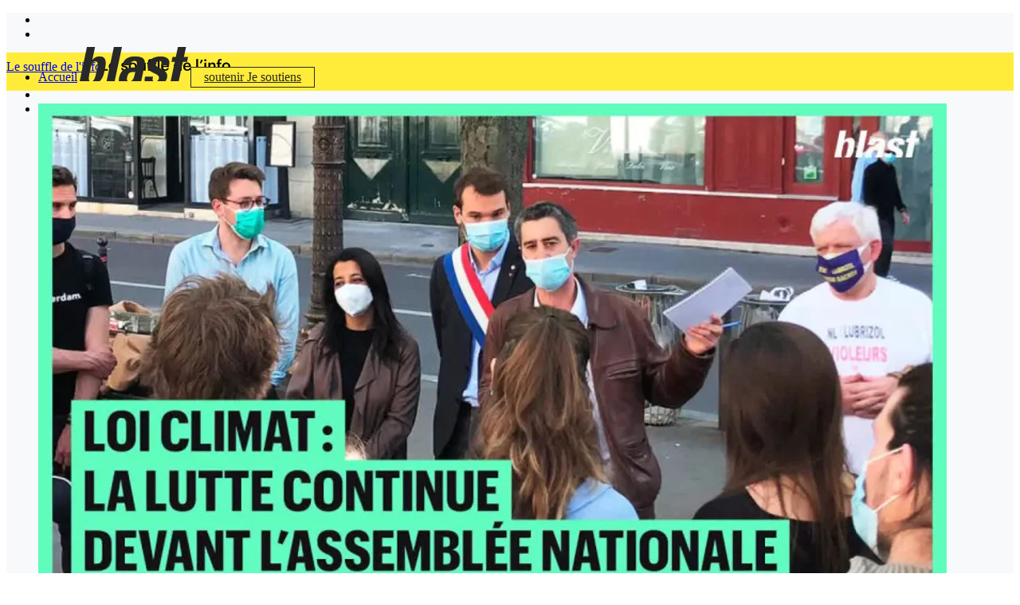

--- FILE ---
content_type: text/html;charset=utf-8
request_url: https://www.blast-info.fr/emissions/2021/loi-climat-la-lutte-continue-devant-lassemblee-nationale-mY9Ps-2bRWK93fyRQO8eDw
body_size: 41202
content:
<!DOCTYPE html><html><head><meta charset="utf-8"><meta name="viewport" content="width=device-width, initial-scale=1"><style id="nuxt-ui-colors">@layer theme {
  :root, :host {
  --ui-color-primary-50: var(--color-black-50, );
  --ui-color-primary-100: var(--color-black-100, );
  --ui-color-primary-200: var(--color-black-200, );
  --ui-color-primary-300: var(--color-black-300, );
  --ui-color-primary-400: var(--color-black-400, );
  --ui-color-primary-500: var(--color-black-500, );
  --ui-color-primary-600: var(--color-black-600, );
  --ui-color-primary-700: var(--color-black-700, );
  --ui-color-primary-800: var(--color-black-800, );
  --ui-color-primary-900: var(--color-black-900, );
  --ui-color-primary-950: var(--color-black-950, );
  --ui-color-secondary-50: var(--color-blue-50, oklch(97% 0.014 254.604));
  --ui-color-secondary-100: var(--color-blue-100, oklch(93.2% 0.032 255.585));
  --ui-color-secondary-200: var(--color-blue-200, oklch(88.2% 0.059 254.128));
  --ui-color-secondary-300: var(--color-blue-300, oklch(80.9% 0.105 251.813));
  --ui-color-secondary-400: var(--color-blue-400, oklch(70.7% 0.165 254.624));
  --ui-color-secondary-500: var(--color-blue-500, oklch(62.3% 0.214 259.815));
  --ui-color-secondary-600: var(--color-blue-600, oklch(54.6% 0.245 262.881));
  --ui-color-secondary-700: var(--color-blue-700, oklch(48.8% 0.243 264.376));
  --ui-color-secondary-800: var(--color-blue-800, oklch(42.4% 0.199 265.638));
  --ui-color-secondary-900: var(--color-blue-900, oklch(37.9% 0.146 265.522));
  --ui-color-secondary-950: var(--color-blue-950, oklch(28.2% 0.091 267.935));
  --ui-color-success-50: var(--color-green-50, oklch(98.2% 0.018 155.826));
  --ui-color-success-100: var(--color-green-100, oklch(96.2% 0.044 156.743));
  --ui-color-success-200: var(--color-green-200, oklch(92.5% 0.084 155.995));
  --ui-color-success-300: var(--color-green-300, oklch(87.1% 0.15 154.449));
  --ui-color-success-400: var(--color-green-400, oklch(79.2% 0.209 151.711));
  --ui-color-success-500: var(--color-green-500, oklch(72.3% 0.219 149.579));
  --ui-color-success-600: var(--color-green-600, oklch(62.7% 0.194 149.214));
  --ui-color-success-700: var(--color-green-700, oklch(52.7% 0.154 150.069));
  --ui-color-success-800: var(--color-green-800, oklch(44.8% 0.119 151.328));
  --ui-color-success-900: var(--color-green-900, oklch(39.3% 0.095 152.535));
  --ui-color-success-950: var(--color-green-950, oklch(26.6% 0.065 152.934));
  --ui-color-info-50: var(--color-blue-50, oklch(97% 0.014 254.604));
  --ui-color-info-100: var(--color-blue-100, oklch(93.2% 0.032 255.585));
  --ui-color-info-200: var(--color-blue-200, oklch(88.2% 0.059 254.128));
  --ui-color-info-300: var(--color-blue-300, oklch(80.9% 0.105 251.813));
  --ui-color-info-400: var(--color-blue-400, oklch(70.7% 0.165 254.624));
  --ui-color-info-500: var(--color-blue-500, oklch(62.3% 0.214 259.815));
  --ui-color-info-600: var(--color-blue-600, oklch(54.6% 0.245 262.881));
  --ui-color-info-700: var(--color-blue-700, oklch(48.8% 0.243 264.376));
  --ui-color-info-800: var(--color-blue-800, oklch(42.4% 0.199 265.638));
  --ui-color-info-900: var(--color-blue-900, oklch(37.9% 0.146 265.522));
  --ui-color-info-950: var(--color-blue-950, oklch(28.2% 0.091 267.935));
  --ui-color-warning-50: var(--color-yellow-50, oklch(98.7% 0.026 102.212));
  --ui-color-warning-100: var(--color-yellow-100, oklch(97.3% 0.071 103.193));
  --ui-color-warning-200: var(--color-yellow-200, oklch(94.5% 0.129 101.54));
  --ui-color-warning-300: var(--color-yellow-300, oklch(90.5% 0.182 98.111));
  --ui-color-warning-400: var(--color-yellow-400, oklch(85.2% 0.199 91.936));
  --ui-color-warning-500: var(--color-yellow-500, oklch(79.5% 0.184 86.047));
  --ui-color-warning-600: var(--color-yellow-600, oklch(68.1% 0.162 75.834));
  --ui-color-warning-700: var(--color-yellow-700, oklch(55.4% 0.135 66.442));
  --ui-color-warning-800: var(--color-yellow-800, oklch(47.6% 0.114 61.907));
  --ui-color-warning-900: var(--color-yellow-900, oklch(42.1% 0.095 57.708));
  --ui-color-warning-950: var(--color-yellow-950, oklch(28.6% 0.066 53.813));
  --ui-color-error-50: var(--color-red-50, oklch(97.1% 0.013 17.38));
  --ui-color-error-100: var(--color-red-100, oklch(93.6% 0.032 17.717));
  --ui-color-error-200: var(--color-red-200, oklch(88.5% 0.062 18.334));
  --ui-color-error-300: var(--color-red-300, oklch(80.8% 0.114 19.571));
  --ui-color-error-400: var(--color-red-400, oklch(70.4% 0.191 22.216));
  --ui-color-error-500: var(--color-red-500, oklch(63.7% 0.237 25.331));
  --ui-color-error-600: var(--color-red-600, oklch(57.7% 0.245 27.325));
  --ui-color-error-700: var(--color-red-700, oklch(50.5% 0.213 27.518));
  --ui-color-error-800: var(--color-red-800, oklch(44.4% 0.177 26.899));
  --ui-color-error-900: var(--color-red-900, oklch(39.6% 0.141 25.723));
  --ui-color-error-950: var(--color-red-950, oklch(25.8% 0.092 26.042));
  --ui-color-neutral-50: var(--color-slate-50, oklch(98.4% 0.003 247.858));
  --ui-color-neutral-100: var(--color-slate-100, oklch(96.8% 0.007 247.896));
  --ui-color-neutral-200: var(--color-slate-200, oklch(92.9% 0.013 255.508));
  --ui-color-neutral-300: var(--color-slate-300, oklch(86.9% 0.022 252.894));
  --ui-color-neutral-400: var(--color-slate-400, oklch(70.4% 0.04 256.788));
  --ui-color-neutral-500: var(--color-slate-500, oklch(55.4% 0.046 257.417));
  --ui-color-neutral-600: var(--color-slate-600, oklch(44.6% 0.043 257.281));
  --ui-color-neutral-700: var(--color-slate-700, oklch(37.2% 0.044 257.287));
  --ui-color-neutral-800: var(--color-slate-800, oklch(27.9% 0.041 260.031));
  --ui-color-neutral-900: var(--color-slate-900, oklch(20.8% 0.042 265.755));
  --ui-color-neutral-950: var(--color-slate-950, oklch(12.9% 0.042 264.695));
  }
  :root, :host, .light {
  --ui-primary: var(--ui-color-primary-500);
  --ui-secondary: var(--ui-color-secondary-500);
  --ui-success: var(--ui-color-success-500);
  --ui-info: var(--ui-color-info-500);
  --ui-warning: var(--ui-color-warning-500);
  --ui-error: var(--ui-color-error-500);
  }
  .dark {
  --ui-primary: var(--ui-color-primary-400);
  --ui-secondary: var(--ui-color-secondary-400);
  --ui-success: var(--ui-color-success-400);
  --ui-info: var(--ui-color-info-400);
  --ui-warning: var(--ui-color-warning-400);
  --ui-error: var(--ui-color-error-400);
  }
}</style><title>Loi Climat : la lutte continue devant l&#x27;Assemblée nationale  | Blast le souffle de l’info, site d’information français d’actualités et d’investigations indépendant</title><style>@charset "UTF-8";.nav-main[data-v-6b1279c8]{box-shadow:0 4px #28282833;height:50px;border-b:1px solid #282828}.nav-main .logo[data-v-6b1279c8]{height:43px;margin:7px 3px 0}.nav-baseline[data-v-6b1279c8]{height:40px;line-height:15px;padding-top:8px;border-b:1px solid #282828}.logo-anim[data-v-6b1279c8]{animation-duration:.6s;animation-fill-mode:forwards;animation-iteration-count:1;animation-name:blastCircleInExpo;animation-timing-function:cubic-bezier(.79,.215,.215,.79);clip-path:circle(0 at 50% 100%);display:inline-block}.icon-menu[data-v-6b1279c8]{background-image:url("data:image/svg+xml;charset=utf-8,%3Csvg xmlns='http://www.w3.org/2000/svg' width='28.701' height='21.77' viewBox='0028.70121.77'%3E%3Cg fill='none' stroke='%23000' stroke-miterlimit='10' stroke-width='1.5' data-name='Composant5–1'%3E%3Cpath d='M0 .75h28.701' data-name='Ligne6'/%3E%3Cpath d='M0 10.885h28.701' data-name='Ligne7'/%3E%3Cpath d='M0 21.02h28.701' data-name='Ligne8'/%3E%3C/g%3E%3C/svg%3E")}.icon-search[data-v-6b1279c8]{background-image:url("data:image/svg+xml;charset=utf-8,%3Csvg xmlns='http://www.w3.org/2000/svg' width='30.836' height='30.836' viewBox='0 0 30.836 30.836'%3E%3Cg fill='none' stroke='%23000' stroke-miterlimit='10' stroke-width='1.5' data-name='Groupe 9' transform='translate(.75 .75)'%3E%3Ccircle cx='12.371' cy='12.371' r='12.371' stroke-linejoin='round' data-name='Ellipse 2'/%3E%3Cpath d='m21.118 21.118 8.438 8.438' data-name='Ligne 9'/%3E%3C/g%3E%3C/svg%3E")}.icon-user[data-v-6b1279c8]{background-image:url("data:image/svg+xml;charset=utf-8,%3Csvg xmlns='http://www.w3.org/2000/svg' width='28.311' height='30.796' viewBox='0 0 28.311 30.796'%3E%3Cg fill='none' stroke='%23000' stroke-linejoin='round' stroke-width='1.5' data-name='Groupe 10' transform='translate(.744 .75)'%3E%3Cellipse cx='8.023' cy='7.991' data-name='Ellipse 3' rx='8.023' ry='7.991' transform='translate(5.389)'/%3E%3Cpath d='M26.823 29.951c-.952-7.321-5.777-13.93-13.412-13.93S.952 22.628-.003 29.951' data-name='Tracé 22'/%3E%3C/g%3E%3C/svg%3E")}.icon-contact[data-v-6b1279c8]{background-image:url("data:image/svg+xml;charset=utf-8,%3Csvg xmlns='http://www.w3.org/2000/svg' width='24.963' height='18.551' viewBox='0 0 24.963 18.551'%3E%3Cpath fill='none' stroke='%23282828' stroke-miterlimit='10' stroke-width='1.5' d='M.75.75h23.463v17.051H.75z' data-name='Rectangle 132'/%3E%3Cpath fill='none' stroke='%23282828' stroke-miterlimit='10' stroke-width='1.5' d='m.747 3.175 11.731 8.047 11.731-8.047' data-name='Tracé 33'/%3E%3C/svg%3E")}</style><style>.blast-button{color:#282828;padding-left:6px;padding-right:6px}.blast-button.text-4xl svg{width:2.5rem!important}.blast-button.text-3xl svg{width:2rem!important}.blast-button.text-2xl svg{width:1.75rem!important}.blast-button.text-xl svg{width:1.5rem!important}.blast-button.text-lg svg{width:1.25rem!important}.blast-button.reverse .arrow{transform:scaleX(-1)}.blast-button .arrow{display:inline-block;position:relative;transition:transform .1s cubic-bezier(.625,-.405,.665,.88) .4s,margin .2s ease}.blast-button .arrow:before{background:url("data:image/svg+xml;charset=utf-8,%3Csvg xmlns='http://www.w3.org/2000/svg' width='26.831' height='20.121' viewBox='0 0 26.831 20.121'%3E%3Cpath d='m17.244.194 9.391 9.394a.67.67 0 0 1 0 .949l-9.391 9.391a.67.67 0 0 1-.949 0 .7.7 0 0 1 0-.969l8.246-8.271H.671a.63.63 0 1 1 0-1.258h23.87l-8.246-8.267a.7.7 0 0 1-.2-.485.68.68 0 0 1 .2-.48.67.67 0 0 1 .949-.004'/%3E%3C/svg%3E") 50%/contain no-repeat;content:"";display:block;height:100%;left:0;position:absolute;top:0;width:100%;z-index:0}.blast-button .arrow svg{height:auto;position:relative;top:0;width:1rem;z-index:1}.blast-button .arrow svg .stroke{stroke:#fff;stroke-dasharray:20px;stroke-dashoffset:20px;stroke-width:3px;transition:stroke-dashoffset .3s ease-out}.blast-button .arrow svg .stroke.stroke-reverse{stroke-dasharray:40px;stroke-dashoffset:-40px}.blast-button>span{display:block;padding:3px 10px;position:relative;z-index:1}.blast-button:not(.disabled),.blast-button:not(:disabled){border:1px solid #282828;cursor:pointer;display:inline-block;position:relative}.blast-button:not(.disabled)>span,.blast-button:not(:disabled)>span{transition:color .3s ease,transform .4s cubic-bezier(.625,-.405,.665,.88)}.blast-button:not(.disabled):after,.blast-button:not(.disabled):before,.blast-button:not(:disabled):after,.blast-button:not(:disabled):before{background-color:#ffec3a;content:"";display:block;inset:-1px;opacity:0;position:absolute;transform-origin:left center;transition:clip-path .3s ease-in,opacity .3s ease;z-index:0}.blast-button:not(.disabled):before,.blast-button:not(:disabled):before{background-color:#ff5649;clip-path:inset(95% 10% 95% 0)}.blast-button:not(.disabled):after,.blast-button:not(:disabled):after{background-color:#282828;clip-path:inset(92% 4% 92% 4%)}.blast-button:not(.disabled):active,.blast-button:not(.disabled):focus,.blast-button:not(.disabled):focus-within,.blast-button:not(.disabled):hover,.blast-button:not(:disabled):active,.blast-button:not(:disabled):focus,.blast-button:not(:disabled):focus-within,.blast-button:not(:disabled):hover{outline:none;text-decoration:none}.blast-button:not(.disabled):active.reverse .arrow,.blast-button:not(.disabled):focus-within.reverse .arrow,.blast-button:not(.disabled):focus.reverse .arrow,.blast-button:not(.disabled):hover.reverse .arrow,.blast-button:not(:disabled):active.reverse .arrow,.blast-button:not(:disabled):focus-within.reverse .arrow,.blast-button:not(:disabled):focus.reverse .arrow,.blast-button:not(:disabled):hover.reverse .arrow{transform:scaleX(-1)}.blast-button:not(.disabled):active .arrow,.blast-button:not(.disabled):focus .arrow,.blast-button:not(.disabled):focus-within .arrow,.blast-button:not(.disabled):hover .arrow,.blast-button:not(:disabled):active .arrow,.blast-button:not(:disabled):focus .arrow,.blast-button:not(:disabled):focus-within .arrow,.blast-button:not(:disabled):hover .arrow{transform:translate(4px)}.blast-button:not(.disabled):active .arrow svg .stroke,.blast-button:not(.disabled):focus .arrow svg .stroke,.blast-button:not(.disabled):focus-within .arrow svg .stroke,.blast-button:not(.disabled):hover .arrow svg .stroke,.blast-button:not(:disabled):active .arrow svg .stroke,.blast-button:not(:disabled):focus .arrow svg .stroke,.blast-button:not(:disabled):focus-within .arrow svg .stroke,.blast-button:not(:disabled):hover .arrow svg .stroke{stroke-dashoffset:0px;transition:stroke-dashoffset .6s cubic-bezier(.625,-.405,.34,1.35)}.blast-button:not(.disabled):active>span,.blast-button:not(.disabled):focus-within>span,.blast-button:not(.disabled):focus>span,.blast-button:not(.disabled):hover>span,.blast-button:not(:disabled):active>span,.blast-button:not(:disabled):focus-within>span,.blast-button:not(:disabled):focus>span,.blast-button:not(:disabled):hover>span{color:#fff}.blast-button:not(.disabled):active:after,.blast-button:not(.disabled):active:before,.blast-button:not(.disabled):focus-within:after,.blast-button:not(.disabled):focus-within:before,.blast-button:not(.disabled):focus:after,.blast-button:not(.disabled):focus:before,.blast-button:not(.disabled):hover:after,.blast-button:not(.disabled):hover:before,.blast-button:not(:disabled):active:after,.blast-button:not(:disabled):active:before,.blast-button:not(:disabled):focus-within:after,.blast-button:not(:disabled):focus-within:before,.blast-button:not(:disabled):focus:after,.blast-button:not(:disabled):focus:before,.blast-button:not(:disabled):hover:after,.blast-button:not(:disabled):hover:before{clip-path:inset(0 0);opacity:1;transform:translate(0);transition:opacity .2s ease,clip-path .26s cubic-bezier(.81,.345,.005,.705)}.blast-button:not(.disabled):active:after,.blast-button:not(.disabled):focus-within:after,.blast-button:not(.disabled):focus:after,.blast-button:not(.disabled):hover:after,.blast-button:not(:disabled):active:after,.blast-button:not(:disabled):focus-within:after,.blast-button:not(:disabled):focus:after,.blast-button:not(:disabled):hover:after{transition:opacity .2s ease,clip-path .26s cubic-bezier(.81,.345,.005,.705) .07s}.blast-button.btn-white{background-color:#fff;color:#282828}</style><style>i.icon[data-v-46069aaf]{background-position:50%;background-repeat:no-repeat;background-size:35px;display:inline-block;height:35px;vertical-align:middle;width:35px}.icon-heart-hand[data-v-46069aaf]{background-image:url("data:image/svg+xml;charset=utf-8,%3Csvg xmlns='http://www.w3.org/2000/svg' width='47.519' height='49.41' viewBox='0 0 47.519 49.41'%3E%3Cg fill='none' stroke='%23000' stroke-miterlimit='10' stroke-width='1.5' data-name='Groupe 546'%3E%3Cpath d='M26.304 6.235a24.4 24.4 0 0 1 2.6-2.938 8.506 8.506 0 0 1 11.813-.307c3.346 3.175 3.669 10.131-2.275 15.99A142 142 0 0 1 26.306 29.6a142 142 0 0 1-12.139-10.62C8.222 13.121 8.545 6.165 11.892 2.99a8.506 8.506 0 0 1 11.813.307 24.5 24.5 0 0 1 2.599 2.938Z' data-name='Tracé 75'/%3E%3Cpath d='M0 31.762c6.785 0 7.135-1.622 11.437-1.622 9.856 0 9.3 6.979 16.929 6.979h5.084c1.461 0 2.855.757 2.855 2.541a2.713 2.713 0 0 1-2.855 2.7H23.04a5.5 5.5 0 0 1-3.037-.909l-5.758-3.8' data-name='Tracé 76'/%3E%3Cpath d='M0 43.506h8.931a6.3 6.3 0 0 1 3.3.935l5.335 3.281a6.3 6.3 0 0 0 3.3.935h12.148a5.49 5.49 0 0 0 4.348-2.125c2.772-3.572 8.1-10.449 8.534-11.038.942-1.288 1.055-2.7.081-3.51a2.82 2.82 0 0 0-3.732.325c-.932.831-6.312 5.993-6.312 5.993' data-name='Tracé 77'/%3E%3C/g%3E%3C/svg%3E")}.icon-select[data-v-46069aaf]{background-image:url("data:image/svg+xml;charset=utf-8,%3Csvg xmlns='http://www.w3.org/2000/svg' width='51.244' height='48.635' viewBox='0 0 51.244 48.635'%3E%3Cg fill='none' stroke='%23000' stroke-miterlimit='10' stroke-width='1.5' data-name='Groupe 557'%3E%3Cpath d='M14.672 35.036a2.761 2.761 0 1 1 3.942-3.868l2.586 2.505a.967.967 0 0 0 1.64-.695v-18.8a2.762 2.762 0 0 1 5.524 0v11.5a2.762 2.762 0 1 1 5.523 0v1.92a2.762 2.762 0 1 1 5.523 0v1.92a2.762 2.762 0 0 1 5.524 0v8.99c0 4.634-4.61 9.382-8.817 9.382h-6.412c-3.33 0-5.624-1.665-7.536-3.938z' data-name='Tracé 78'/%3E%3Cpath d='M28.364 25.673v2.863' data-name='Ligne 204'/%3E%3Cpath d='M18.899 17.287H3.63a2.88 2.88 0 0 1-2.88-2.88V3.631A2.88 2.88 0 0 1 3.63.75h43.988a2.88 2.88 0 0 1 2.88 2.881v10.776a2.88 2.88 0 0 1-2.88 2.88H32.307' data-name='Tracé 79'/%3E%3Cpath d='M33.888 27.593v2.885' data-name='Ligne 205'/%3E%3Cpath d='M39.411 29.513v2.863' data-name='Ligne 206'/%3E%3C/g%3E%3C/svg%3E")}</style><style>@font-face{font-family:IBM Plex Mono;src:local("url(/fonts/IBM_Plex_Mono/IBM_Plex_Mono-400-latin5.woff2)");font-display:swap}@font-face{font-family:"IBM Plex Mono Fallback: Courier New";src:local("Courier New");size-adjust:99.9837%;ascent-override:102.5167%;descent-override:27.5045%;line-gap-override:0%}@font-face{font-family:"IBM Plex Mono Fallback: Roboto Mono";src:local("Roboto Mono");size-adjust:99.9837%;ascent-override:102.5167%;descent-override:27.5045%;line-gap-override:0%}@font-face{font-family:"IBM Plex Mono Fallback: Noto Sans Mono";src:local("Noto Sans Mono");size-adjust:100%;ascent-override:102.5%;descent-override:27.5%;line-gap-override:0%}@font-face{font-family:"IBM Plex Serif Fallback: Times New Roman";src:local("Times New Roman");size-adjust:116.4308%;ascent-override:88.0351%;descent-override:23.6192%;line-gap-override:0%}@font-face{font-family:"IBM Plex Serif Fallback: Noto Serif";src:local("Noto Serif");size-adjust:98.3368%;ascent-override:104.2336%;descent-override:27.9651%;line-gap-override:0%}@font-face{font-family:"IBM Plex Serif";src:local("url(/fonts/IBM_Plex_Serif/IBMPlexSerif-Regular.ttf)");font-display:swap}@font-face{font-family:"IBM Plex Serif Fallback: Georgia";src:local("Georgia");size-adjust:106.1012%;ascent-override:96.6059%;descent-override:25.9187%;line-gap-override:0%}@font-face{font-family:Graphik Web;src:local("url(/fonts/graphik/Graphik-Regular-Web.woff2)");font-display:swap}.flux h2,.flux h3{font-weight:700}.flux h2{font-size:1.8rem;line-height:2.2rem;margin-bottom:38px;padding:50px 0 2px}.flux h2,.flux h3{display:inline-block}.flux h3{font-size:1.6rem;margin-bottom:28px;padding:40px 0 2px}.flux p{color:#282828;font-family:"IBM Plex Serif","IBM Plex Serif Fallback: Times New Roman","IBM Plex Serif Fallback: Georgia","IBM Plex Serif Fallback: Noto Serif",Georgia,Times New Roman,Times,serif;font-size:1rem;line-height:1.6rem;margin-bottom:30px}.flux audio{width:100%}.flux a{color:#282828;text-decoration:underline;text-underline-offset:.2rem}.flux figure{margin:0 0 20px}.flux figure figcaption{font-family:"IBM Plex Serif","IBM Plex Serif Fallback: Times New Roman","IBM Plex Serif Fallback: Georgia","IBM Plex Serif Fallback: Noto Serif",Georgia,Times New Roman,Times,serif;font-size:1em;padding:5px}.flux .blockquote,.flux blockquote{display:block;margin:60px 0 40px!important;padding:30px 80px 40px 100px;position:relative}.flux .blockquote,.flux .blockquote p,.flux blockquote,.flux blockquote p{font-family:Graphik Web,Helvetica,Arial,sans-serif;font-size:1.4rem;font-weight:700;margin-bottom:0}.flux blockquote:before{background:url("data:image/svg+xml;charset=utf-8,%3Csvg xmlns='http://www.w3.org/2000/svg' width='37.317' height='26.443' viewBox='0 0 37.317 26.443'%3E%3Cpath d='M16.374 2.95a11.4 11.4 0 0 0-3.865 1.932 14.3 14.3 0 0 0-2.949 3 12.3 12.3 0 0 0-1.831 3.61 8.9 8.9 0 0 0-.415 3.763h5.908a10 10 0 0 1 1.313 2.543 7.7 7.7 0 0 1 .509 2.543 10.7 10.7 0 0 1-.509 3.305 11.2 11.2 0 0 1-1.313 2.8h-11.4A21.2 21.2 0 0 1 0 19.225 18.91 18.91 0 0 1 7.577 3.207a17.9 17.9 0 0 1 6.958-3.2Zm20.942 0a11.6 11.6 0 0 0-3.865 1.932 14.5 14.5 0 0 0-2.941 3 12.5 12.5 0 0 0-1.839 3.61 9.1 9.1 0 0 0-.4 3.763h5.891a10 10 0 0 1 1.33 2.543 7.7 7.7 0 0 1 .509 2.543 10.7 10.7 0 0 1-.509 3.305 11.2 11.2 0 0 1-1.33 2.8h-11.38a21.4 21.4 0 0 1-1.839-7.221A19.03 19.03 0 0 1 28.52 3.207a17.95 17.95 0 0 1 6.975-3.2Z'/%3E%3C/svg%3E") no-repeat 50%/contain;content:"";height:30px;left:20px;position:absolute;top:30px;width:40px}.flux ul.footnotes{font-size:.9rem;list-style:none;margin-left:35px;padding:0}.flux ul.footnotes li{padding-bottom:5px;text-indent:-35px}.flux ul.footnotes li a{display:inline}.flux .content-readmore{background-color:#f3f3f5;margin-bottom:40px;padding:40px}.flux .content-readmore h2{border:none!important;margin-bottom:20px;padding:0!important}.flux .content-readmore-body{font-size:1.2rem}.flux .content-readmore-body li{margin-bottom:20px}.flux .content-readmore-body li a{display:inline-block;text-decoration:none}.flux .content-boxed,.flux .content-section-frame2{background-color:#f3f3f5;border:1px solid #282828;border-radius:2px;box-shadow:4px 4px #2828281a;margin-bottom:40px}.flux .content-boxed-body,.flux .content-section-frame2-body{padding:40px}.flux .content-off,.flux .content-section-frame1{background-color:#e9effe;border:1px solid #282828;border-radius:2px;box-shadow:4px 4px #2828281a;margin-bottom:40px}.flux .content-off h2,.flux .content-section-frame1 h2{font-size:1.6rem;line-height:3.6rem;margin:0!important;padding:0!important;text-align:center;width:100%;border-b:1px solid #282828}.flux .content-off-body,.flux .content-section-frame1-body{font-family:IBM Plex Mono,"IBM Plex Mono Fallback: Courier New","IBM Plex Mono Fallback: Roboto Mono","IBM Plex Mono Fallback: Noto Sans Mono",Courier New,monospace;padding:40px}.flux .content-off-body h3,.flux .content-section-frame1-body h3{padding:0;text-decoration:none!important}.flux .content-off-body p,.flux .content-section-frame1-body p{margin-bottom:20px}</style><link rel="stylesheet" href="/_nuxt/entry.CB0-GjBw.css" crossorigin><link rel="stylesheet" href="/_nuxt/story.C3FT-rf-.css" crossorigin><link rel="stylesheet" href="/_nuxt/AnimatedArrow.CthXi0gd.css" crossorigin><link rel="stylesheet" href="/_nuxt/Story.Tl1h3n8e.css" crossorigin><style>@layer components {:where(.i-fa6-brands\:bluesky){display:inline-block;width:1em;height:1em;background-color:currentColor;-webkit-mask-image:var(--svg);mask-image:var(--svg);-webkit-mask-repeat:no-repeat;mask-repeat:no-repeat;-webkit-mask-size:100% 100%;mask-size:100% 100%;--svg:url("data:image/svg+xml,%3Csvg xmlns='http://www.w3.org/2000/svg' viewBox='0 0 512 512' width='512' height='512'%3E%3Cpath fill='black' d='M111.8 62.2C170.2 105.9 233 194.7 256 242.4c23-47.6 85.8-136.4 144.2-180.2c42.1-31.6 110.3-56 110.3 21.8c0 15.5-8.9 130.5-14.1 149.2c-18.2 64.8-84.4 81.4-143.3 71.3C456 322 482.2 380 425.6 438c-107.4 110.2-154.3-27.6-166.3-62.9c-1.7-4.9-2.6-7.8-3.3-7.8s-1.6 3-3.3 7.8c-12 35.3-59 173.1-166.3 62.9c-56.5-58-30.4-116 72.5-133.5C100 314.6 33.8 298 15.7 233.1C10.4 214.4 1.5 99.4 1.5 83.9c0-77.8 68.2-53.4 110.3-21.8z'/%3E%3C/svg%3E")}:where(.i-fa6-brands\:facebook){display:inline-block;width:1em;height:1em;background-color:currentColor;-webkit-mask-image:var(--svg);mask-image:var(--svg);-webkit-mask-repeat:no-repeat;mask-repeat:no-repeat;-webkit-mask-size:100% 100%;mask-size:100% 100%;--svg:url("data:image/svg+xml,%3Csvg xmlns='http://www.w3.org/2000/svg' viewBox='0 0 512 512' width='512' height='512'%3E%3Cpath fill='black' d='M512 256C512 114.6 397.4 0 256 0S0 114.6 0 256c0 120 82.7 220.8 194.2 248.5V334.2h-52.8V256h52.8v-33.7c0-87.1 39.4-127.5 125-127.5c16.2 0 44.2 3.2 55.7 6.4V172c-6-.6-16.5-1-29.6-1c-42 0-58.2 15.9-58.2 57.2V256h83.6l-14.4 78.2H287v175.9C413.8 494.8 512 386.9 512 256'/%3E%3C/svg%3E")}:where(.i-fa6-brands\:instagram){display:inline-block;width:0.88em;height:1em;background-color:currentColor;-webkit-mask-image:var(--svg);mask-image:var(--svg);-webkit-mask-repeat:no-repeat;mask-repeat:no-repeat;-webkit-mask-size:100% 100%;mask-size:100% 100%;--svg:url("data:image/svg+xml,%3Csvg xmlns='http://www.w3.org/2000/svg' viewBox='0 0 448 512' width='448' height='512'%3E%3Cpath fill='black' d='M224.1 141c-63.6 0-114.9 51.3-114.9 114.9s51.3 114.9 114.9 114.9S339 319.5 339 255.9S287.7 141 224.1 141m0 189.6c-41.1 0-74.7-33.5-74.7-74.7s33.5-74.7 74.7-74.7s74.7 33.5 74.7 74.7s-33.6 74.7-74.7 74.7m146.4-194.3c0 14.9-12 26.8-26.8 26.8c-14.9 0-26.8-12-26.8-26.8s12-26.8 26.8-26.8s26.8 12 26.8 26.8m76.1 27.2c-1.7-35.9-9.9-67.7-36.2-93.9c-26.2-26.2-58-34.4-93.9-36.2c-37-2.1-147.9-2.1-184.9 0c-35.8 1.7-67.6 9.9-93.9 36.1s-34.4 58-36.2 93.9c-2.1 37-2.1 147.9 0 184.9c1.7 35.9 9.9 67.7 36.2 93.9s58 34.4 93.9 36.2c37 2.1 147.9 2.1 184.9 0c35.9-1.7 67.7-9.9 93.9-36.2c26.2-26.2 34.4-58 36.2-93.9c2.1-37 2.1-147.8 0-184.8M398.8 388c-7.8 19.6-22.9 34.7-42.6 42.6c-29.5 11.7-99.5 9-132.1 9s-102.7 2.6-132.1-9c-19.6-7.8-34.7-22.9-42.6-42.6c-11.7-29.5-9-99.5-9-132.1s-2.6-102.7 9-132.1c7.8-19.6 22.9-34.7 42.6-42.6c29.5-11.7 99.5-9 132.1-9s102.7-2.6 132.1 9c19.6 7.8 34.7 22.9 42.6 42.6c11.7 29.5 9 99.5 9 132.1s2.7 102.7-9 132.1'/%3E%3C/svg%3E")}:where(.i-fa6-brands\:mastodon){display:inline-block;width:0.88em;height:1em;background-color:currentColor;-webkit-mask-image:var(--svg);mask-image:var(--svg);-webkit-mask-repeat:no-repeat;mask-repeat:no-repeat;-webkit-mask-size:100% 100%;mask-size:100% 100%;--svg:url("data:image/svg+xml,%3Csvg xmlns='http://www.w3.org/2000/svg' viewBox='0 0 448 512' width='448' height='512'%3E%3Cpath fill='black' d='M433 179.11c0-97.2-63.71-125.7-63.71-125.7c-62.52-28.7-228.56-28.4-290.48 0c0 0-63.72 28.5-63.72 125.7c0 115.7-6.6 259.4 105.63 289.1c40.51 10.7 75.32 13 103.33 11.4c50.81-2.8 79.32-18.1 79.32-18.1l-1.7-36.9s-36.31 11.4-77.12 10.1c-40.41-1.4-83-4.4-89.63-54a102.5 102.5 0 0 1-.9-13.9c85.63 20.9 158.65 9.1 178.75 6.7c56.12-6.7 105-41.3 111.23-72.9c9.8-49.8 9-121.5 9-121.5m-75.12 125.2h-46.63v-114.2c0-49.7-64-51.6-64 6.9v62.5h-46.33V197c0-58.5-64-56.6-64-6.9v114.2H90.19c0-122.1-5.2-147.9 18.41-175c25.9-28.9 79.82-30.8 103.83 6.1l11.6 19.5l11.6-19.5c24.11-37.1 78.12-34.8 103.83-6.1c23.71 27.3 18.4 53 18.4 175z'/%3E%3C/svg%3E")}:where(.i-fa6-brands\:twitter){display:inline-block;width:1em;height:1em;background-color:currentColor;-webkit-mask-image:var(--svg);mask-image:var(--svg);-webkit-mask-repeat:no-repeat;mask-repeat:no-repeat;-webkit-mask-size:100% 100%;mask-size:100% 100%;--svg:url("data:image/svg+xml,%3Csvg xmlns='http://www.w3.org/2000/svg' viewBox='0 0 512 512' width='512' height='512'%3E%3Cpath fill='black' d='M459.37 151.716c.325 4.548.325 9.097.325 13.645c0 138.72-105.583 298.558-298.558 298.558c-59.452 0-114.68-17.219-161.137-47.106c8.447.974 16.568 1.299 25.34 1.299c49.055 0 94.213-16.568 130.274-44.832c-46.132-.975-84.792-31.188-98.112-72.772c6.498.974 12.995 1.624 19.818 1.624c9.421 0 18.843-1.3 27.614-3.573c-48.081-9.747-84.143-51.98-84.143-102.985v-1.299c13.969 7.797 30.214 12.67 47.431 13.319c-28.264-18.843-46.781-51.005-46.781-87.391c0-19.492 5.197-37.36 14.294-52.954c51.655 63.675 129.3 105.258 216.365 109.807c-1.624-7.797-2.599-15.918-2.599-24.04c0-57.828 46.782-104.934 104.934-104.934c30.213 0 57.502 12.67 76.67 33.137c23.715-4.548 46.456-13.32 66.599-25.34c-7.798 24.366-24.366 44.833-46.132 57.827c21.117-2.273 41.584-8.122 60.426-16.243c-14.292 20.791-32.161 39.308-52.628 54.253'/%3E%3C/svg%3E")}:where(.i-fa6-brands\:x-twitter){display:inline-block;width:1em;height:1em;background-color:currentColor;-webkit-mask-image:var(--svg);mask-image:var(--svg);-webkit-mask-repeat:no-repeat;mask-repeat:no-repeat;-webkit-mask-size:100% 100%;mask-size:100% 100%;--svg:url("data:image/svg+xml,%3Csvg xmlns='http://www.w3.org/2000/svg' viewBox='0 0 512 512' width='512' height='512'%3E%3Cpath fill='black' d='M389.2 48h70.6L305.6 224.2L487 464H345L233.7 318.6L106.5 464H35.8l164.9-188.5L26.8 48h145.6l100.5 132.9zm-24.8 373.8h39.1L151.1 88h-42z'/%3E%3C/svg%3E")}:where(.i-fa6-brands\:youtube){display:inline-block;width:1.13em;height:1em;background-color:currentColor;-webkit-mask-image:var(--svg);mask-image:var(--svg);-webkit-mask-repeat:no-repeat;mask-repeat:no-repeat;-webkit-mask-size:100% 100%;mask-size:100% 100%;--svg:url("data:image/svg+xml,%3Csvg xmlns='http://www.w3.org/2000/svg' viewBox='0 0 576 512' width='576' height='512'%3E%3Cpath fill='black' d='M549.655 124.083c-6.281-23.65-24.787-42.276-48.284-48.597C458.781 64 288 64 288 64S117.22 64 74.629 75.486c-23.497 6.322-42.003 24.947-48.284 48.597c-11.412 42.867-11.412 132.305-11.412 132.305s0 89.438 11.412 132.305c6.281 23.65 24.787 41.5 48.284 47.821C117.22 448 288 448 288 448s170.78 0 213.371-11.486c23.497-6.321 42.003-24.171 48.284-47.821c11.412-42.867 11.412-132.305 11.412-132.305s0-89.438-11.412-132.305m-317.51 213.508V175.185l142.739 81.205z'/%3E%3C/svg%3E")}:where(.i-fa6-solid\:circle-play){display:inline-block;width:1em;height:1em;background-color:currentColor;-webkit-mask-image:var(--svg);mask-image:var(--svg);-webkit-mask-repeat:no-repeat;mask-repeat:no-repeat;-webkit-mask-size:100% 100%;mask-size:100% 100%;--svg:url("data:image/svg+xml,%3Csvg xmlns='http://www.w3.org/2000/svg' viewBox='0 0 512 512' width='512' height='512'%3E%3Cpath fill='black' d='M0 256a256 256 0 1 1 512 0a256 256 0 1 1-512 0m188.3-108.9c-7.6 4.2-12.3 12.3-12.3 20.9v176c0 8.7 4.7 16.7 12.3 20.9s16.8 4.1 24.3-.5l144-88c7.1-4.4 11.5-12.1 11.5-20.5s-4.4-16.1-11.5-20.5l-144-88c-7.4-4.5-16.7-4.7-24.3-.5z'/%3E%3C/svg%3E")}:where(.i-fa6-solid\:copy){display:inline-block;width:0.88em;height:1em;background-color:currentColor;-webkit-mask-image:var(--svg);mask-image:var(--svg);-webkit-mask-repeat:no-repeat;mask-repeat:no-repeat;-webkit-mask-size:100% 100%;mask-size:100% 100%;--svg:url("data:image/svg+xml,%3Csvg xmlns='http://www.w3.org/2000/svg' viewBox='0 0 448 512' width='448' height='512'%3E%3Cpath fill='black' d='M208 0h124.1C344.8 0 357 5.1 366 14.1L433.9 82c9 9 14.1 21.2 14.1 33.9V336c0 26.5-21.5 48-48 48H208c-26.5 0-48-21.5-48-48V48c0-26.5 21.5-48 48-48M48 128h80v64H64v256h192v-32h64v48c0 26.5-21.5 48-48 48H48c-26.5 0-48-21.5-48-48V176c0-26.5 21.5-48 48-48'/%3E%3C/svg%3E")}:where(.i-fa6-solid\:heart){display:inline-block;width:1em;height:1em;background-color:currentColor;-webkit-mask-image:var(--svg);mask-image:var(--svg);-webkit-mask-repeat:no-repeat;mask-repeat:no-repeat;-webkit-mask-size:100% 100%;mask-size:100% 100%;--svg:url("data:image/svg+xml,%3Csvg xmlns='http://www.w3.org/2000/svg' viewBox='0 0 512 512' width='512' height='512'%3E%3Cpath fill='black' d='m47.6 300.4l180.7 168.7c7.5 7 17.4 10.9 27.7 10.9s20.2-3.9 27.7-10.9l180.7-168.7c30.4-28.3 47.6-68 47.6-109.5v-5.8c0-69.9-50.5-129.5-119.4-141c-45.6-7.6-92 7.3-124.6 39.9l-12 12l-12-12c-32.6-32.6-79-47.5-124.6-39.9C50.5 55.6 0 115.2 0 185.1v5.8c0 41.5 17.2 81.2 47.6 109.5'/%3E%3C/svg%3E")}:where(.i-fa6-solid\:x){display:inline-block;width:0.75em;height:1em;background-color:currentColor;-webkit-mask-image:var(--svg);mask-image:var(--svg);-webkit-mask-repeat:no-repeat;mask-repeat:no-repeat;-webkit-mask-size:100% 100%;mask-size:100% 100%;--svg:url("data:image/svg+xml,%3Csvg xmlns='http://www.w3.org/2000/svg' viewBox='0 0 384 512' width='384' height='512'%3E%3Cpath fill='black' d='M376.6 84.5c11.3-13.6 9.5-33.8-4.1-45.1s-33.8-9.5-45.1 4.1L192 206L56.6 43.5c-11.3-13.6-31.5-15.4-45.1-4.1S-3.9 70.9 7.4 84.5L150.3 256L7.4 427.5c-11.3 13.6-9.5 33.8 4.1 45.1s33.8 9.5 45.1-4.1L192 306l135.4 162.5c11.3 13.6 31.5 15.4 45.1 4.1s15.4-31.5 4.1-45.1L233.7 256z'/%3E%3C/svg%3E")}:where(.i-lucide\:arrow-left){display:inline-block;width:1em;height:1em;background-color:currentColor;-webkit-mask-image:var(--svg);mask-image:var(--svg);-webkit-mask-repeat:no-repeat;mask-repeat:no-repeat;-webkit-mask-size:100% 100%;mask-size:100% 100%;--svg:url("data:image/svg+xml,%3Csvg xmlns='http://www.w3.org/2000/svg' viewBox='0 0 24 24' width='24' height='24'%3E%3Cpath fill='none' stroke='black' stroke-linecap='round' stroke-linejoin='round' stroke-width='2' d='m12 19l-7-7l7-7m7 7H5'/%3E%3C/svg%3E")}:where(.i-lucide\:arrow-right){display:inline-block;width:1em;height:1em;background-color:currentColor;-webkit-mask-image:var(--svg);mask-image:var(--svg);-webkit-mask-repeat:no-repeat;mask-repeat:no-repeat;-webkit-mask-size:100% 100%;mask-size:100% 100%;--svg:url("data:image/svg+xml,%3Csvg xmlns='http://www.w3.org/2000/svg' viewBox='0 0 24 24' width='24' height='24'%3E%3Cpath fill='none' stroke='black' stroke-linecap='round' stroke-linejoin='round' stroke-width='2' d='M5 12h14m-7-7l7 7l-7 7'/%3E%3C/svg%3E")}:where(.i-lucide\:mail){display:inline-block;width:1em;height:1em;background-color:currentColor;-webkit-mask-image:var(--svg);mask-image:var(--svg);-webkit-mask-repeat:no-repeat;mask-repeat:no-repeat;-webkit-mask-size:100% 100%;mask-size:100% 100%;--svg:url("data:image/svg+xml,%3Csvg xmlns='http://www.w3.org/2000/svg' viewBox='0 0 24 24' width='24' height='24'%3E%3Cg fill='none' stroke='black' stroke-linecap='round' stroke-linejoin='round' stroke-width='2'%3E%3Cpath d='m22 7l-8.991 5.727a2 2 0 0 1-2.009 0L2 7'/%3E%3Crect width='20' height='16' x='2' y='4' rx='2'/%3E%3C/g%3E%3C/svg%3E")}:where(.i-simple-icons\:peertube){display:inline-block;width:1em;height:1em;background-color:currentColor;-webkit-mask-image:var(--svg);mask-image:var(--svg);-webkit-mask-repeat:no-repeat;mask-repeat:no-repeat;-webkit-mask-size:100% 100%;mask-size:100% 100%;--svg:url("data:image/svg+xml,%3Csvg xmlns='http://www.w3.org/2000/svg' viewBox='0 0 24 24' width='24' height='24'%3E%3Cpath fill='black' d='M12 6.545v10.91L20.727 12M3.273 12v12L12 17.455M3.273 0v12L12 6.545'/%3E%3C/svg%3E")}}</style><link rel="modulepreload" as="script" crossorigin href="/_nuxt/X2kAKQva.js"><link rel="modulepreload" as="script" crossorigin href="/_nuxt/DM5Os_CI.js"><link rel="modulepreload" as="script" crossorigin href="/_nuxt/Cue51b7h.js"><link rel="modulepreload" as="script" crossorigin href="/_nuxt/BOBydoB6.js"><link rel="modulepreload" as="script" crossorigin href="/_nuxt/BeIJsu9f.js"><link rel="modulepreload" as="script" crossorigin href="/_nuxt/B3Avr-zr.js"><link rel="modulepreload" as="script" crossorigin href="/_nuxt/C9pQB7nz.js"><link rel="modulepreload" as="script" crossorigin href="/_nuxt/Bnmpe-qt.js"><link rel="modulepreload" as="script" crossorigin href="/_nuxt/CZFxxsBp.js"><link rel="modulepreload" as="script" crossorigin href="/_nuxt/DEDwAeIm.js"><link rel="modulepreload" as="script" crossorigin href="/_nuxt/Rmr3oRbk.js"><link rel="modulepreload" as="script" crossorigin href="/_nuxt/Bij0QZst.js"><link rel="preload" as="fetch" fetchpriority="low" crossorigin="anonymous" href="/_nuxt/builds/meta/bcb7c38a-7af5-4e86-916c-4a7d4de72db3.json"><meta name="theme-color" content="white"><link rel="icon" href="[data-uri]"><meta name="description" content="Le 29 mars, au lendemain des marches pour réclamer une Loi climat à la hauteur de l’urgence et de l’ambition des propositions de la Convention citoyenne, plusieurs jeunes militants se mobilisent face à l’Assemblée nationale alors que les débats sur le…"><meta property="og:title" content="Loi Climat : la lutte continue devant l'Assemblée nationale "><meta property="og:description" content="Le 29 mars, au lendemain des marches pour réclamer une Loi climat à la hauteur de l’urgence et de l’ambition des propositions de la Convention citoyenne, plusieurs jeunes militants se mobilisent face à l’Assemblée nationale alors que les débats sur le…"><meta property="og:image" content="https://static.blast-info.fr/stories/2021/open_graph-loi-climat-la-lutte-continue-devant-l-assemblee-nationale-mY9Ps-2bRWK93fyRQO8eDw.jpg"><meta name="twitter:image" content="https://static.blast-info.fr/stories/2021/open_graph-loi-climat-la-lutte-continue-devant-l-assemblee-nationale-mY9Ps-2bRWK93fyRQO8eDw.jpg"><meta property="og:url" content="https://www.blast-info.fr/emissions/2021/loi-climat-la-lutte-continue-devant-l-assemblee-nationale-mY9Ps-2bRWK93fyRQO8eDw"><script type="module" src="/_nuxt/X2kAKQva.js" crossorigin></script><script>"use strict";(()=>{const t=window,e=document.documentElement,c=["dark","light"],n=getStorageValue("localStorage","nuxt-color-mode")||"light";let i=n==="system"?u():n;const r=e.getAttribute("data-color-mode-forced");r&&(i=r),l(i),t["__NUXT_COLOR_MODE__"]={preference:n,value:i,getColorScheme:u,addColorScheme:l,removeColorScheme:d};function l(o){const s=""+o+"",a="";e.classList?e.classList.add(s):e.className+=" "+s,a&&e.setAttribute("data-"+a,o)}function d(o){const s=""+o+"",a="";e.classList?e.classList.remove(s):e.className=e.className.replace(new RegExp(s,"g"),""),a&&e.removeAttribute("data-"+a)}function f(o){return t.matchMedia("(prefers-color-scheme"+o+")")}function u(){if(t.matchMedia&&f("").media!=="not all"){for(const o of c)if(f(":"+o).matches)return o}return"light"}})();function getStorageValue(t,e){switch(t){case"localStorage":return window.localStorage.getItem(e);case"sessionStorage":return window.sessionStorage.getItem(e);case"cookie":return getCookie(e);default:return null}}function getCookie(t){const c=("; "+window.document.cookie).split("; "+t+"=");if(c.length===2)return c.pop()?.split(";").shift()}</script></head><body><div id="__nuxt" class="isolate"><!--[--><!--[--><!--[--><!--[--><!--[--><div class="nuxt-loading-indicator" style="position:fixed;top:0;right:0;left:0;pointer-events:none;width:auto;height:3px;opacity:0;background:repeating-linear-gradient(to right,#00dc82 0%,#34cdfe 50%,#0047e1 100%);background-size:0% auto;transform:scaleX(0%);transform-origin:left;transition:transform 0.1s, height 0.4s, opacity 0.4s;z-index:999999;"></div><div class="relative bg-body"><div class="nuxt-loading-indicator" style="position:fixed;top:0;right:0;left:0;pointer-events:none;width:auto;height:3px;opacity:0;background:repeating-linear-gradient(to right,#00dc82 0%,#34cdfe 50%,#0047e1 100%);background-size:0% auto;transform:scaleX(0%);transform-origin:left;transition:transform 0.1s, height 0.4s, opacity 0.4s;z-index:999999;"></div><header class="sticky top-0 z-[1023] h-[90px]" data-v-6b1279c8><nav class="nav-main border-dark relative z-[1023] border-b bg-white" data-v-6b1279c8><ul class="flex h-[49px] divide-x" data-v-6b1279c8><li class="w-[50px] overflow-hidden" data-v-6b1279c8><span class="icon-menu inline-block h-[50px] w-[50px] cursor-pointer bg-size-[20px] bg-position-[center_center] bg-no-repeat" data-v-6b1279c8></span></li><li class="w-[50px] overflow-hidden max-sm:hidden" data-v-6b1279c8><a href="/rechercher" class="" data-v-6b1279c8><span class="icon-search inline-block h-[50px] w-[50px] bg-size-[20px] bg-position-[center_center] bg-no-repeat" data-v-6b1279c8></span></a></li><li class="relative grow overflow-hidden text-center" data-v-6b1279c8><a href="/" class="logo-anim" data-v-6b1279c8><span class="sr-only" data-v-6b1279c8>Accueil</span><img class="logo inline-block" src="/logo-blast-black.svg" alt="Blast le souffle de l’info" width="136" data-v-6b1279c8></a><a href="/soutenir" class="blast-button bg-white bg-yellow xhidden! absolute! top-2 -right-px max-sm:px-0.5! max-sm:text-sm lg:block! max-sm:[&amp;_&gt;_span]:px-0.5!" data-v-6b1279c8><span><!----><!--[--><span class="md:hidden" data-v-6b1279c8> soutenir </span><span class="hidden md:inline-block" data-v-6b1279c8> Je soutiens </span><!--]--><!----></span></a></li><li class="w-[50px] overflow-hidden" data-v-6b1279c8><!----><a href="/login" class="" data-v-6b1279c8><span class="icon-user inline-block h-[50px] w-[50px] bg-size-[20px] bg-position-[center_center] bg-no-repeat" data-v-6b1279c8></span></a></li><li class="w-[50px] overflow-hidden max-sm:hidden" data-v-6b1279c8><a href="/contact" class="" data-v-6b1279c8><span class="icon-contact inline-block h-[50px] w-[50px] bg-size-[20px] bg-position-[center_center] bg-no-repeat" data-v-6b1279c8></span></a></li></ul></nav><div class="nav-baseline border-dark bg-yellow border-b text-center" data-v-6b1279c8><a href="/" class="" data-v-6b1279c8><span class="sr-only" data-v-6b1279c8>Le souffle de l&#39;info</span><svg class="my-1 inline-block" height="15px" viewBox="0 0 304 28" xmlns="http://www.w3.org/2000/svg" fill-rule="evenodd" data-v-6b1279c8><path d="M0 1.965h4.74v21.75h10.87v3.78H0V1.965zm17.73 16.41v-.29c0-5.77 4-9.62 9.27-9.62 4.64 0 8.81 2.74 8.81 9.41v1.24H22.15c.15 3.53 1.93 5.53 5.14 5.53 2.6 0 4-1 4.28-2.85h4.17c-.61 3.92-3.78 6.06-8.56 6.06-5.49 0-9.45-3.6-9.45-9.48zm13.8-2.14c-.21-3.21-1.85-4.64-4.53-4.64s-4.35 1.75-4.77 4.64h9.3zm15.2 5.45h4.06c.22 1.89 1.18 3 3.71 3 2.32 0 3.35-.82 3.35-2.39 0-1.57-1.24-2.1-4-2.56-4.92-.79-6.74-2.18-6.74-5.67 0-3.74 3.5-5.6 7-5.6 3.81 0 6.84 1.42 7.31 5.63h-4c-.36-1.71-1.32-2.5-3.32-2.5-1.85 0-3 .89-3 2.21 0 1.32.89 1.89 3.85 2.39 4.39.68 7 1.75 7 5.7 0 3.78-2.67 6-7.45 6s-7.59-2.25-7.77-6.21zm17.75-3.31v-.29c.131-5.162 4.413-9.337 9.577-9.337 5.118 0 9.379 4.102 9.573 9.217v.29c-.134 5.159-4.415 9.33-9.577 9.33-5.12 0-9.381-4.104-9.573-9.22v.01zm14.73-.07v-.25c0-3.85-1.93-6.2-5.14-6.2s-5.17 2.31-5.17 6.16v.29c0 3.81 1.89 6.2 5.17 6.2 3.28 0 5.14-2.39 5.14-6.2zm7.97 2.49V8.855h4.32v11.44c0 2.82 1.17 4.1 3.67 4.1l.146.002c2.309 0 4.21-1.9 4.21-4.21 0-.074-.002-.148-.006-.222V8.855h4.31v18.64h-4.31v-2.92a6.31 6.31 0 0 1-5.92 3.28c-3.67 0-6.42-2.11-6.42-7.06zm22.46-8.7h-2.53v-3.24h2.53v-2.25c0-4.14 2.25-6.31 6.24-6.31a7.338 7.338 0 0 1 2.46.36v3.31a5.783 5.783 0 0 0-1.93-.36c-1.74 0-2.46 1.14-2.46 2.75v2.46h6.56v-2.5c0-4.1 2.25-6.31 6.2-6.31a6.992 6.992 0 0 1 2.36.32v3.35a4.686 4.686 0 0 0-1.82-.29c-1.75 0-2.43 1.15-2.43 2.75v2.67h4.24v3.25h-4.24v15.4h-4.32v-15.36h-6.56v15.4h-4.31l.01-15.4z" data-v-6b1279c8></path><path d="M132.18 0.225H136.49V27.495H132.18z" data-v-6b1279c8></path><path d="M140.29 18.375v-.29c0-5.77 4-9.62 9.26-9.62 4.64 0 8.81 2.74 8.81 9.41v1.24h-13.65c.14 3.53 1.92 5.53 5.13 5.53 2.6 0 4-1 4.28-2.85h4.17c-.61 3.92-3.78 6.06-8.56 6.06-5.49 0-9.44-3.6-9.44-9.48zm13.77-2.14c-.21-3.21-1.85-4.64-4.53-4.64s-4.35 1.75-4.77 4.64h9.3zm15.44 2.24v-.28c0-5.95 3.53-9.73 8.38-9.73a6.368 6.368 0 0 1 6 3.24V.225h4.31v27.27h-4.32v-3.13a7.14 7.14 0 0 1-6.13 3.49c-4.68 0-8.24-3.32-8.24-9.38zm14.47-.21v-.3c0-4.1-1.89-6.14-5-6.14-3.11 0-5 2.21-5 6.24v.29c0 4.1 2.07 6.06 4.85 6.06 3 0 5.2-2 5.2-6.17l-.05.02zm7.92.11v-.29c0-5.77 4-9.62 9.27-9.62 4.63 0 8.8 2.74 8.8 9.41v1.24h-13.65c.14 3.53 1.92 5.53 5.13 5.53 2.6 0 4-1 4.28-2.85h4.17c-.61 3.92-3.78 6.06-8.56 6.06-5.48 0-9.44-3.6-9.44-9.48zm13.8-2.14c-.21-3.21-1.85-4.64-4.53-4.64s-4.35 1.75-4.77 4.64h9.3z" data-v-6b1279c8></path><path d="M222.42 0.225H226.73V27.495H222.42z" data-v-6b1279c8></path><path d="M230.97 9.815l3.09-8.23 3.88 1.53-4.44 7.85-2.53-1.15zm10.14-6.49c-.002-.036-.002-.072-.002-.108 0-1.41 1.16-2.57 2.57-2.57s2.57 1.16 2.57 2.57a2.582 2.582 0 0 1-2.458 2.568h-.12l-.071.001a2.502 2.502 0 0 1-2.489-2.431v-.03zm.46 5.53h4.31v18.64h-4.31V8.855zm9.15 0h4.34v3a6.399 6.399 0 0 1 6-3.35c3.75 0 6.38 2.17 6.38 7.3v11.69h-4.31v-11.33c0-2.82-1.14-4.1-3.71-4.1a4.147 4.147 0 0 0-4.36 3.9 3.873 3.873 0 0 0 0 .59v11h-4.32l-.02-18.7zm21.98 3.24h-2.53v-3.24h2.53v-2.5c0-4.1 2.29-6.31 6.28-6.31a7.338 7.338 0 0 1 2.46.36v3.35a5.696 5.696 0 0 0-2-.32c-1.75 0-2.46 1.14-2.46 2.74v2.67h4.24v3.25h-4.16v15.4h-4.32l-.04-15.4zm10.28 6.28v-.29l-.001-.14c0-5.251 4.32-9.571 9.571-9.571 5.198 0 9.494 4.233 9.57 9.431v.515c0 5.25-4.32 9.57-9.57 9.57-5.229 0-9.54-4.286-9.57-9.515zm14.72-.07v-.25c0-3.85-1.92-6.2-5.13-6.2s-5.17 2.31-5.17 6.16v.29c0 3.81 1.89 6.2 5.17 6.2 3.28 0 5.13-2.39 5.13-6.2z" data-v-6b1279c8></path></svg></a></div></header><div class="content-min-height bg-white"><div class="container mx-auto"><!--[--><!----><figure class="border-b-8 border-dark"><div class="aspect-video relative"><img class="bg-red-blast text-red-500" src="https://static.blast-info.fr/stories/2021/thumb_caroussel_lg-loi-climat-la-lutte-continue-devant-l-assemblee-nationale-mY9Ps-2bRWK93fyRQO8eDw.webp" loading="lazy"><div class="absolute top-0 left-0 flex h-full w-full cursor-pointer flex-col items-center justify-center bg-gray-950/30 hover:bg-gray-950/10"><span class="iconify i-fa6-solid:circle-play absolute text-6xl text-white hover:animate-pulse lg:text-8xl" aria-hidden="true" style=""></span></div><!----></div></figure><!--]--><div class="grid grid-cols-12"><aside class="order-1 col-span-4 md:col-span-8 md:border-l lg:order-1 lg:col-span-2 lg:border-l-0"><!----><ul class="p-0 layout-sticky-offset sticky top-[65px] mx-3 mt-3 max-lg:w-28"><!--[--><li class="border-dark bg-light mb-2 inline-block border lg:block"><figure class="m-0"><a href="/auteurs/paloma-moritz-ufW5FwkoRz-lYjcAG7OUQQ" class="underline"><img src="https://static.blast-info.fr/authors/thumb_author_story-paloma-moritz-ufW5FwkoRz-lYjcAG7OUQQ.webp" class="img-fluid" alt loading="lazy"><figcaption class="text-red m-1 text-xs font-bold lg:text-sm">Paloma Moritz</figcaption></a></figure></li><!--]--></ul></aside><section class="z-[1021] order-2 col-span-12 lg:col-span-8"><div class="border-dark z-[1021] border-x bg-white"><div class="px-4 lg:px-24 lg:pt-20"><h1 class="pb-4 text-2xl font-bold lg:text-4xl" style="opacity:0;transform:translate3d(-100px,0px,0px);"><span class="text-balance">Loi Climat : la lutte continue devant l'Assemblée nationale </span></h1><h2><ul class="p-0 mt-md-5 mb-md-5 mt-4 mb-3"><!--[--><li class="mb-2 mr-2 inline-block border border-dark bg-neutral-100"><a href="/tags/assemblee-nationale-JBWwzD4USMeZl1foLJcR7w" class="graphik-web-regular inline-block px-2 text-dark"><span class="text-gray-400">●</span> Assemblée nationale</a></li><li class="mb-2 mr-2 inline-block border border-dark bg-neutral-100"><a href="/tags/loi-climat-0akGAVGQRHOqsvEkNwdUzg" class="graphik-web-regular inline-block px-2 text-dark"><span class="text-gray-400">●</span> Loi Climat</a></li><li class="mb-2 mr-2 inline-block border border-dark bg-neutral-100"><a href="/tags/ecologie-bV6QxfSXTja4SdXgru6YXw" class="graphik-web-regular inline-block px-2 text-dark"><span class="text-gray-400">●</span> Écologie</a></li><!--]--></ul></h2><p class="mt-12 border-y-4 border-[#ffec3a] p-6 text-base font-bold md:p-12 md:text-lg">Le 29 mars, au lendemain des marches pour réclamer une Loi climat à la hauteur de l’urgence et de l’ambition des propositions de la Convention citoyenne, plusieurs jeunes militants se mobilisent face à l’Assemblée nationale alors que les débats sur le projet de Loi climat et résilience commencent. Leur objectif : créer un espace de dialogue avec les députés et les pousser à rehausser l&#39;ambition de la loi. Durant la semaine, plusieurs personnalités politiques et députés de tout bord sont venus à leur rencontre pour échanger. Les activistes souhaitent occuper la place Herriot jusqu’à la fin des débats, le 16 avril. Dans ce sujet, Paloma Moritz fait le point sur cette semaine de mobilisation.</p><aside class="card-shadow border-dark border mx-2 mt-12 md:mx-12 lg:mx-2" data-v-46069aaf><div class="p-4 md:p-6" data-v-46069aaf><h2 class="m-0 text-center text-2xl font-bold" data-v-46069aaf><span class="whitespace-nowrap" data-v-46069aaf> Notre site </span> est accessible <span class="whitespace-nowrap" data-v-46069aaf> à tous </span></h2><p class="mt-4 text-center" data-v-46069aaf> Tous nos articles sont donc lisibles, sans abonnement. Blast a choisi ce modèle pour que toutes les personnes qui n&#39;en ont pas <br data-v-46069aaf> les moyens puissent s&#39;informer. </p><p class="mt-2 text-center text-lg font-semibold" data-v-46069aaf><span class="md:whitespace-nowrap" data-v-46069aaf> Vous pouvez faire un don <span class="whitespace-nowrap" data-v-46069aaf>à partir de 1€,</span></span><br data-v-46069aaf><span class="md:whitespace-nowrap" data-v-46069aaf> et vous abonner à partir de 5€. </span></p><p class="mt-2 text-center" data-v-46069aaf> C&#39;est grâce à vous que nous pouvons rester indépendants et accessible à toutes et tous. Merci ! </p><p class="mt-4 text-center" data-v-46069aaf><a href="/soutenir" class="bg-yellow border border-dark font-bold text-dark text-2xl block p-2 hover:bg-blue-100" data-v-46069aaf><i class="icon icon-heart-hand mr-2" data-v-46069aaf></i> Je soutiens Blast </a></p></div></aside><div class="flux mt-12 max-lg:mx-12 max-md:mx-2"><!--[--><!--]--></div><!----><p class="text-muted border-dark mt-4 border-t py-4"> Crédits photo/illustration en haut de page : <br> Manifestation pour une vraie loi climat, Paris, 28 mars 2021 / Herve Chatel / Hans Lucas via AFP</p><!----></div><footer class="p-8"><!----><div><h2 class="mb-4 ml-12 text-2xl font-bold"> À lire aussi </h2><div class="mx-10"><div role="region" aria-roledescription="carousel" data-orientation="horizontal" tabindex="0" data-slot="root" class="relative focus:outline-none"><div data-slot="viewport" class="overflow-hidden"><div data-slot="container" class="flex items-start flex-row -ms-4"><!--[--><div role="group" aria-roledescription="slide" data-slot="item" class="min-w-0 shrink-0 basis-full ps-4 md:basis-1/2 xl:basis-1/3"><!--[--><div class="card-shadow mx-1 mb-1 border p-2"><div class="overflow-hidden text-start"><div class="grid-cols-12 lg:grid"><div class="col-span-12 relative"><a href="/articles/2026/cher-charles-alloncle-boxing-day-64-VhJ_Lc8PSx-1-IXMJCTzVA" class=""><div class="overflow-hidden"><img onerror="this.setAttribute(&#39;data-error&#39;, 1)" alt="Cher Charles Alloncle - Boxing Day #64" loading="lazy" data-nuxt-img sizes="992px" srcset="https://static.blast-info.fr/stories/2026/contextual_story_card_vertical_576w-cher-charles-alloncle-boxing-day-64-VhJ_Lc8PSx-1-IXMJCTzVA.webp 576w,https://static.blast-info.fr/stories/2026/contextual_story_card_vertical_576w_x2-cher-charles-alloncle-boxing-day-64-VhJ_Lc8PSx-1-IXMJCTzVA.webp 2x,https://static.blast-info.fr/stories/2026/contextual_story_card_vertical_576w_x3-cher-charles-alloncle-boxing-day-64-VhJ_Lc8PSx-1-IXMJCTzVA.webp 3x,https://static.blast-info.fr/stories/2026/contextual_story_card_vertical_768w-cher-charles-alloncle-boxing-day-64-VhJ_Lc8PSx-1-IXMJCTzVA.webp 768w,https://static.blast-info.fr/stories/2026/contextual_story_card_vertical_768w_x2-cher-charles-alloncle-boxing-day-64-VhJ_Lc8PSx-1-IXMJCTzVA.webp 2x,https://static.blast-info.fr/stories/2026/contextual_story_card_vertical_768w_x3-cher-charles-alloncle-boxing-day-64-VhJ_Lc8PSx-1-IXMJCTzVA.webp 3x,https://static.blast-info.fr/stories/2026/contextual_story_card_vertical_992w-cher-charles-alloncle-boxing-day-64-VhJ_Lc8PSx-1-IXMJCTzVA.webp 992w,https://static.blast-info.fr/stories/2026/contextual_story_card_vertical_992w_x2-cher-charles-alloncle-boxing-day-64-VhJ_Lc8PSx-1-IXMJCTzVA.webp 2x,https://static.blast-info.fr/stories/2026/contextual_story_card_vertical_992w_x3-cher-charles-alloncle-boxing-day-64-VhJ_Lc8PSx-1-IXMJCTzVA.webp 3x" fetchpriority="auto" class="bg-red-blast text-red-500 [width:100%] [height:100%] md:[width:261px] md:[height:147px] lg:[width:140px] lg:[height:79px] xl:[width:179px] xl:[height:101px]" src="/_ipx/w_1984/https://static.blast-info.fr/stories/2026/contextual_story_card_vertical_576w-cher-charles-alloncle-boxing-day-64-VhJ_Lc8PSx-1-IXMJCTzVA.webp"></div><!----></a></div><!----><div class="col-span-12"><!----><a href="/articles/2026/cher-charles-alloncle-boxing-day-64-VhJ_Lc8PSx-1-IXMJCTzVA" class="text-dark"><h3 class="leading-5 graphik-web-bold m-0 p-0 font-bold text-balance">Cher Charles Alloncle - Boxing Day #64</h3></a><div class="flex-col boxing-day-R1GUrSYJSM2nB2xq0j4OCg flex flex-wrap items-start mt-4"><div class="text-sm inline-block border border-dark"><p class="bg-white text-dark truncate text-ellipsis px-2"><a href="/articles/boxing-day-R1GUrSYJSM2nB2xq0j4OCg" class="">Boxing Day</a></p></div><div class="text-sm [margin-top:-1px] inline-block border border-dark"><p class="bg-white text-dark px-2"><time datetime="2026-01-17T16:00:00.000Z">17.01.2026</time></p></div></div><p class="mt-4 font-serif leading-5"></p><a href="/articles/2026/cher-charles-alloncle-boxing-day-64-VhJ_Lc8PSx-1-IXMJCTzVA" class="blast-button btn-white mt-4"><span><i class="arrow mr-2 align-middle"><svg viewBox="0 0 34 27" xmlns="http://www.w3.org/2000/svg"><path class="stroke" d="m32.353 13-12.5-12.5" /><path class="stroke stroke-reverse"d="m.5 13h31.85" stroke-linecap="round" /><path class="stroke" d="m32.353 13-12.5 12.5" /></svg></i><!--[--><span> Lire <span class="d-inline d-lg-none d-xl-inline">la suite</span></span><!--]--><!----></span></a></div></div></div></div><!--]--></div><div role="group" aria-roledescription="slide" data-slot="item" class="min-w-0 shrink-0 basis-full ps-4 md:basis-1/2 xl:basis-1/3"><!--[--><div class="card-shadow mx-1 mb-1 border p-2"><div class="overflow-hidden text-start"><div class="grid-cols-12 lg:grid"><div class="col-span-12 relative"><a href="/articles/2025/extreme-droite-alexandre-allegret-pilot-le-depute-de-la-vulgarite-et-du-clash-permanent-nu_rpYs7T-G6aLh9rT50Qw" class=""><div class="overflow-hidden"><img onerror="this.setAttribute(&#39;data-error&#39;, 1)" alt="Extrême droite : Alexandre Allégret-Pilot, le député de la vulgarité et du clash permanent" loading="lazy" data-nuxt-img sizes="992px" srcset="https://static.blast-info.fr/stories/2025/contextual_story_card_vertical_576w-extreme-droite-alexandre-allegret-pilot-le-depute-de-la-vulgarite-et-du-clash-permanent-nu_rpYs7T-G6aLh9rT50Qw.webp 576w,https://static.blast-info.fr/stories/2025/contextual_story_card_vertical_576w_x2-extreme-droite-alexandre-allegret-pilot-le-depute-de-la-vulgarite-et-du-clash-permanent-nu_rpYs7T-G6aLh9rT50Qw.webp 2x,https://static.blast-info.fr/stories/2025/contextual_story_card_vertical_576w_x3-extreme-droite-alexandre-allegret-pilot-le-depute-de-la-vulgarite-et-du-clash-permanent-nu_rpYs7T-G6aLh9rT50Qw.webp 3x,https://static.blast-info.fr/stories/2025/contextual_story_card_vertical_768w-extreme-droite-alexandre-allegret-pilot-le-depute-de-la-vulgarite-et-du-clash-permanent-nu_rpYs7T-G6aLh9rT50Qw.webp 768w,https://static.blast-info.fr/stories/2025/contextual_story_card_vertical_768w_x2-extreme-droite-alexandre-allegret-pilot-le-depute-de-la-vulgarite-et-du-clash-permanent-nu_rpYs7T-G6aLh9rT50Qw.webp 2x,https://static.blast-info.fr/stories/2025/contextual_story_card_vertical_768w_x3-extreme-droite-alexandre-allegret-pilot-le-depute-de-la-vulgarite-et-du-clash-permanent-nu_rpYs7T-G6aLh9rT50Qw.webp 3x,https://static.blast-info.fr/stories/2025/contextual_story_card_vertical_992w-extreme-droite-alexandre-allegret-pilot-le-depute-de-la-vulgarite-et-du-clash-permanent-nu_rpYs7T-G6aLh9rT50Qw.webp 992w,https://static.blast-info.fr/stories/2025/contextual_story_card_vertical_992w_x2-extreme-droite-alexandre-allegret-pilot-le-depute-de-la-vulgarite-et-du-clash-permanent-nu_rpYs7T-G6aLh9rT50Qw.webp 2x,https://static.blast-info.fr/stories/2025/contextual_story_card_vertical_992w_x3-extreme-droite-alexandre-allegret-pilot-le-depute-de-la-vulgarite-et-du-clash-permanent-nu_rpYs7T-G6aLh9rT50Qw.webp 3x" fetchpriority="auto" class="bg-red-blast text-red-500 [width:100%] [height:100%] md:[width:261px] md:[height:147px] lg:[width:140px] lg:[height:79px] xl:[width:179px] xl:[height:101px]" src="/_ipx/w_1984/https://static.blast-info.fr/stories/2025/contextual_story_card_vertical_576w-extreme-droite-alexandre-allegret-pilot-le-depute-de-la-vulgarite-et-du-clash-permanent-nu_rpYs7T-G6aLh9rT50Qw.webp"></div><!----></a></div><!----><div class="col-span-12"><!----><a href="/articles/2025/extreme-droite-alexandre-allegret-pilot-le-depute-de-la-vulgarite-et-du-clash-permanent-nu_rpYs7T-G6aLh9rT50Qw" class="text-dark"><h3 class="leading-5 graphik-web-bold m-0 p-0 font-bold text-balance">Extrême droite : Alexandre Allégret-Pilot, le député de la vulgarité et du clash permanent</h3></a><div class="flex-col flex flex-wrap items-start mt-4"><div class="text-sm inline-block border border-dark"><p class="bg-white text-dark truncate text-ellipsis px-2"><a href="/articles/null" class=""></a></p></div><div class="text-sm [margin-top:-1px] inline-block border border-dark"><p class="bg-white text-dark px-2"><time datetime="2025-12-10T14:15:00.000Z">10.12.2025</time></p></div></div><p class="mt-4 font-serif leading-5"></p><a href="/articles/2025/extreme-droite-alexandre-allegret-pilot-le-depute-de-la-vulgarite-et-du-clash-permanent-nu_rpYs7T-G6aLh9rT50Qw" class="blast-button btn-white mt-4"><span><i class="arrow mr-2 align-middle"><svg viewBox="0 0 34 27" xmlns="http://www.w3.org/2000/svg"><path class="stroke" d="m32.353 13-12.5-12.5" /><path class="stroke stroke-reverse"d="m.5 13h31.85" stroke-linecap="round" /><path class="stroke" d="m32.353 13-12.5 12.5" /></svg></i><!--[--><span> Lire <span class="d-inline d-lg-none d-xl-inline">la suite</span></span><!--]--><!----></span></a></div></div></div></div><!--]--></div><div role="group" aria-roledescription="slide" data-slot="item" class="min-w-0 shrink-0 basis-full ps-4 md:basis-1/2 xl:basis-1/3"><!--[--><div class="card-shadow mx-1 mb-1 border p-2"><div class="overflow-hidden text-start"><div class="grid-cols-12 lg:grid"><div class="col-span-12 relative"><a href="/articles/2025/une-commission-denquete-contre-la-gauche-et-la-palestine-rbbGidTGR62_HPaY4_hR1g" class=""><div class="overflow-hidden"><img onerror="this.setAttribute(&#39;data-error&#39;, 1)" alt="Une commission d’enquête contre la gauche et la Palestine" loading="lazy" data-nuxt-img sizes="992px" srcset="https://static.blast-info.fr/stories/2025/contextual_story_card_vertical_576w-une-commission-denquete-contre-la-gauche-et-la-palestine-rbbGidTGR62_HPaY4_hR1g.webp 576w,https://static.blast-info.fr/stories/2025/contextual_story_card_vertical_576w_x2-une-commission-denquete-contre-la-gauche-et-la-palestine-rbbGidTGR62_HPaY4_hR1g.webp 2x,https://static.blast-info.fr/stories/2025/contextual_story_card_vertical_576w_x3-une-commission-denquete-contre-la-gauche-et-la-palestine-rbbGidTGR62_HPaY4_hR1g.webp 3x,https://static.blast-info.fr/stories/2025/contextual_story_card_vertical_768w-une-commission-denquete-contre-la-gauche-et-la-palestine-rbbGidTGR62_HPaY4_hR1g.webp 768w,https://static.blast-info.fr/stories/2025/contextual_story_card_vertical_768w_x2-une-commission-denquete-contre-la-gauche-et-la-palestine-rbbGidTGR62_HPaY4_hR1g.webp 2x,https://static.blast-info.fr/stories/2025/contextual_story_card_vertical_768w_x3-une-commission-denquete-contre-la-gauche-et-la-palestine-rbbGidTGR62_HPaY4_hR1g.webp 3x,https://static.blast-info.fr/stories/2025/contextual_story_card_vertical_992w-une-commission-denquete-contre-la-gauche-et-la-palestine-rbbGidTGR62_HPaY4_hR1g.webp 992w,https://static.blast-info.fr/stories/2025/contextual_story_card_vertical_992w_x2-une-commission-denquete-contre-la-gauche-et-la-palestine-rbbGidTGR62_HPaY4_hR1g.webp 2x,https://static.blast-info.fr/stories/2025/contextual_story_card_vertical_992w_x3-une-commission-denquete-contre-la-gauche-et-la-palestine-rbbGidTGR62_HPaY4_hR1g.webp 3x" fetchpriority="auto" class="bg-red-blast text-red-500 [width:100%] [height:100%] md:[width:261px] md:[height:147px] lg:[width:140px] lg:[height:79px] xl:[width:179px] xl:[height:101px]" src="/_ipx/w_1984/https://static.blast-info.fr/stories/2025/contextual_story_card_vertical_576w-une-commission-denquete-contre-la-gauche-et-la-palestine-rbbGidTGR62_HPaY4_hR1g.webp"></div><!----></a></div><!----><div class="col-span-12"><!----><a href="/articles/2025/une-commission-denquete-contre-la-gauche-et-la-palestine-rbbGidTGR62_HPaY4_hR1g" class="text-dark"><h3 class="leading-5 graphik-web-bold m-0 p-0 font-bold text-balance">Une commission d’enquête contre la gauche et la Palestine</h3></a><div class="flex-col enquetes-zoT8fMb6STic0zZvtPwtNQ flex flex-wrap items-start mt-4"><div class="text-sm inline-block border border-dark"><p class="text-white bg-[#282828] truncate text-ellipsis px-2"><a href="/articles/enquetes-zoT8fMb6STic0zZvtPwtNQ" class="">Enquêtes</a></p></div><div class="text-sm [margin-top:-1px] inline-block border border-dark"><p class="text-white bg-[#282828] px-2"><time datetime="2025-11-24T18:00:00.000Z">24.11.2025</time></p></div></div><p class="mt-4 font-serif leading-5"></p><a href="/articles/2025/une-commission-denquete-contre-la-gauche-et-la-palestine-rbbGidTGR62_HPaY4_hR1g" class="blast-button btn-white mt-4"><span><i class="arrow mr-2 align-middle"><svg viewBox="0 0 34 27" xmlns="http://www.w3.org/2000/svg"><path class="stroke" d="m32.353 13-12.5-12.5" /><path class="stroke stroke-reverse"d="m.5 13h31.85" stroke-linecap="round" /><path class="stroke" d="m32.353 13-12.5 12.5" /></svg></i><!--[--><span> Lire <span class="d-inline d-lg-none d-xl-inline">la suite</span></span><!--]--><!----></span></a></div></div></div></div><!--]--></div><div role="group" aria-roledescription="slide" data-slot="item" class="min-w-0 shrink-0 basis-full ps-4 md:basis-1/2 xl:basis-1/3"><!--[--><div class="card-shadow mx-1 mb-1 border p-2"><div class="overflow-hidden text-start"><div class="grid-cols-12 lg:grid"><div class="col-span-12 relative"><a href="/articles/2025/vote-du-budget-le-rn-au-service-des-lobbies-du-secteur-de-la-sante-uRwMjle5QeG9kVnxuM8qKg" class=""><div class="overflow-hidden"><img onerror="this.setAttribute(&#39;data-error&#39;, 1)" alt="Vote du budget : le RN au service des lobbies du secteur de la santé" loading="lazy" data-nuxt-img sizes="992px" srcset="https://static.blast-info.fr/stories/2025/contextual_story_card_vertical_576w-vote-du-budget-le-rn-au-service-des-lobbies-du-secteur-de-la-sante-uRwMjle5QeG9kVnxuM8qKg.webp 576w,https://static.blast-info.fr/stories/2025/contextual_story_card_vertical_576w_x2-vote-du-budget-le-rn-au-service-des-lobbies-du-secteur-de-la-sante-uRwMjle5QeG9kVnxuM8qKg.webp 2x,https://static.blast-info.fr/stories/2025/contextual_story_card_vertical_576w_x3-vote-du-budget-le-rn-au-service-des-lobbies-du-secteur-de-la-sante-uRwMjle5QeG9kVnxuM8qKg.webp 3x,https://static.blast-info.fr/stories/2025/contextual_story_card_vertical_768w-vote-du-budget-le-rn-au-service-des-lobbies-du-secteur-de-la-sante-uRwMjle5QeG9kVnxuM8qKg.webp 768w,https://static.blast-info.fr/stories/2025/contextual_story_card_vertical_768w_x2-vote-du-budget-le-rn-au-service-des-lobbies-du-secteur-de-la-sante-uRwMjle5QeG9kVnxuM8qKg.webp 2x,https://static.blast-info.fr/stories/2025/contextual_story_card_vertical_768w_x3-vote-du-budget-le-rn-au-service-des-lobbies-du-secteur-de-la-sante-uRwMjle5QeG9kVnxuM8qKg.webp 3x,https://static.blast-info.fr/stories/2025/contextual_story_card_vertical_992w-vote-du-budget-le-rn-au-service-des-lobbies-du-secteur-de-la-sante-uRwMjle5QeG9kVnxuM8qKg.webp 992w,https://static.blast-info.fr/stories/2025/contextual_story_card_vertical_992w_x2-vote-du-budget-le-rn-au-service-des-lobbies-du-secteur-de-la-sante-uRwMjle5QeG9kVnxuM8qKg.webp 2x,https://static.blast-info.fr/stories/2025/contextual_story_card_vertical_992w_x3-vote-du-budget-le-rn-au-service-des-lobbies-du-secteur-de-la-sante-uRwMjle5QeG9kVnxuM8qKg.webp 3x" fetchpriority="auto" class="bg-red-blast text-red-500 [width:100%] [height:100%] md:[width:261px] md:[height:147px] lg:[width:140px] lg:[height:79px] xl:[width:179px] xl:[height:101px]" src="/_ipx/w_1984/https://static.blast-info.fr/stories/2025/contextual_story_card_vertical_576w-vote-du-budget-le-rn-au-service-des-lobbies-du-secteur-de-la-sante-uRwMjle5QeG9kVnxuM8qKg.webp"></div><!----></a></div><!----><div class="col-span-12"><!----><a href="/articles/2025/vote-du-budget-le-rn-au-service-des-lobbies-du-secteur-de-la-sante-uRwMjle5QeG9kVnxuM8qKg" class="text-dark"><h3 class="leading-5 graphik-web-bold m-0 p-0 font-bold text-balance">Vote du budget : le RN au service des lobbies du secteur de la santé</h3></a><div class="flex-col enquetes-zoT8fMb6STic0zZvtPwtNQ flex flex-wrap items-start mt-4"><div class="text-sm inline-block border border-dark"><p class="text-white bg-[#282828] truncate text-ellipsis px-2"><a href="/articles/enquetes-zoT8fMb6STic0zZvtPwtNQ" class="">Enquêtes</a></p></div><div class="text-sm [margin-top:-1px] inline-block border border-dark"><p class="text-white bg-[#282828] px-2"><time datetime="2025-11-15T11:00:00.000Z">15.11.2025</time></p></div></div><p class="mt-4 font-serif leading-5"></p><a href="/articles/2025/vote-du-budget-le-rn-au-service-des-lobbies-du-secteur-de-la-sante-uRwMjle5QeG9kVnxuM8qKg" class="blast-button btn-white mt-4"><span><i class="arrow mr-2 align-middle"><svg viewBox="0 0 34 27" xmlns="http://www.w3.org/2000/svg"><path class="stroke" d="m32.353 13-12.5-12.5" /><path class="stroke stroke-reverse"d="m.5 13h31.85" stroke-linecap="round" /><path class="stroke" d="m32.353 13-12.5 12.5" /></svg></i><!--[--><span> Lire <span class="d-inline d-lg-none d-xl-inline">la suite</span></span><!--]--><!----></span></a></div></div></div></div><!--]--></div><div role="group" aria-roledescription="slide" data-slot="item" class="min-w-0 shrink-0 basis-full ps-4 md:basis-1/2 xl:basis-1/3"><!--[--><div class="card-shadow mx-1 mb-1 border p-2"><div class="overflow-hidden text-start"><div class="grid-cols-12 lg:grid"><div class="col-span-12 relative"><a href="/emissions/2025/le-plan-de-lextreme-droite-pour-eliminer-lfi-ATydPUKcR1yUAsIafi8mWg" class=""><div class="overflow-hidden"><img onerror="this.setAttribute(&#39;data-error&#39;, 1)" alt="Le plan de l’extrême droite pour éliminer LFI" loading="lazy" data-nuxt-img sizes="992px" srcset="https://static.blast-info.fr/stories/2025/contextual_story_card_vertical_576w-le-plan-de-lextreme-droite-pour-eliminer-lfi-ATydPUKcR1yUAsIafi8mWg.webp 576w,https://static.blast-info.fr/stories/2025/contextual_story_card_vertical_576w_x2-le-plan-de-lextreme-droite-pour-eliminer-lfi-ATydPUKcR1yUAsIafi8mWg.webp 2x,https://static.blast-info.fr/stories/2025/contextual_story_card_vertical_576w_x3-le-plan-de-lextreme-droite-pour-eliminer-lfi-ATydPUKcR1yUAsIafi8mWg.webp 3x,https://static.blast-info.fr/stories/2025/contextual_story_card_vertical_768w-le-plan-de-lextreme-droite-pour-eliminer-lfi-ATydPUKcR1yUAsIafi8mWg.webp 768w,https://static.blast-info.fr/stories/2025/contextual_story_card_vertical_768w_x2-le-plan-de-lextreme-droite-pour-eliminer-lfi-ATydPUKcR1yUAsIafi8mWg.webp 2x,https://static.blast-info.fr/stories/2025/contextual_story_card_vertical_768w_x3-le-plan-de-lextreme-droite-pour-eliminer-lfi-ATydPUKcR1yUAsIafi8mWg.webp 3x,https://static.blast-info.fr/stories/2025/contextual_story_card_vertical_992w-le-plan-de-lextreme-droite-pour-eliminer-lfi-ATydPUKcR1yUAsIafi8mWg.webp 992w,https://static.blast-info.fr/stories/2025/contextual_story_card_vertical_992w_x2-le-plan-de-lextreme-droite-pour-eliminer-lfi-ATydPUKcR1yUAsIafi8mWg.webp 2x,https://static.blast-info.fr/stories/2025/contextual_story_card_vertical_992w_x3-le-plan-de-lextreme-droite-pour-eliminer-lfi-ATydPUKcR1yUAsIafi8mWg.webp 3x" fetchpriority="auto" class="bg-red-blast text-red-500 [width:100%] [height:100%] md:[width:261px] md:[height:147px] lg:[width:140px] lg:[height:79px] xl:[width:179px] xl:[height:101px]" src="/_ipx/w_1984/https://static.blast-info.fr/stories/2025/contextual_story_card_vertical_576w-le-plan-de-lextreme-droite-pour-eliminer-lfi-ATydPUKcR1yUAsIafi8mWg.webp"></div><div class="absolute top-1/2 left-1/2 -translate-x-1/2 -translate-y-1/2 transform"><span class="iconify i-fa6-solid:circle-play text-5xl text-white/70 hover:animate-pulse" aria-hidden="true" style=""></span></div></a></div><!----><div class="col-span-12"><!----><a href="/emissions/2025/le-plan-de-lextreme-droite-pour-eliminer-lfi-ATydPUKcR1yUAsIafi8mWg" class="text-dark"><h3 class="leading-5 graphik-web-bold m-0 p-0 font-bold text-balance">Le plan de l’extrême droite pour éliminer LFI</h3></a><div class="flex-col dissolution-Ke4D3TnWQZmBSpYDTogLTg flex flex-wrap items-start mt-4"><div class="text-sm inline-block border border-dark"><p class="bg-white text-dark truncate text-ellipsis px-2"><a href="/emissions/dissolution-Ke4D3TnWQZmBSpYDTogLTg" class="">Dissolution</a></p></div><div class="text-sm [margin-top:-1px] inline-block border border-dark"><p class="bg-white text-dark px-2"><time datetime="2025-11-14T19:12:54.076Z">14.11.2025</time></p></div></div><p class="mt-4 font-serif leading-5"></p><a href="/emissions/2025/le-plan-de-lextreme-droite-pour-eliminer-lfi-ATydPUKcR1yUAsIafi8mWg" class="blast-button btn-white mt-4"><span><i class="arrow mr-2 align-middle"><svg viewBox="0 0 34 27" xmlns="http://www.w3.org/2000/svg"><path class="stroke" d="m32.353 13-12.5-12.5" /><path class="stroke stroke-reverse"d="m.5 13h31.85" stroke-linecap="round" /><path class="stroke" d="m32.353 13-12.5 12.5" /></svg></i><!--[--><span> Voir <span class="d-inline d-lg-none d-xl-inline">la vidéo</span></span><!--]--><!----></span></a></div></div></div></div><!--]--></div><div role="group" aria-roledescription="slide" data-slot="item" class="min-w-0 shrink-0 basis-full ps-4 md:basis-1/2 xl:basis-1/3"><!--[--><div class="card-shadow mx-1 mb-1 border p-2"><div class="overflow-hidden text-start"><div class="grid-cols-12 lg:grid"><div class="col-span-12 relative"><a href="/articles/2025/cher-olivier-faure-boxing-day-52-v21jUGH9RRS9ykaVJTdeYw" class=""><div class="overflow-hidden"><img onerror="this.setAttribute(&#39;data-error&#39;, 1)" alt="Cher Olivier Faure - Boxing Day #52" loading="lazy" data-nuxt-img sizes="992px" srcset="https://static.blast-info.fr/stories/2025/contextual_story_card_vertical_576w-cher-olivier-faure-boxing-day-52-v21jUGH9RRS9ykaVJTdeYw.webp 576w,https://static.blast-info.fr/stories/2025/contextual_story_card_vertical_576w_x2-cher-olivier-faure-boxing-day-52-v21jUGH9RRS9ykaVJTdeYw.webp 2x,https://static.blast-info.fr/stories/2025/contextual_story_card_vertical_576w_x3-cher-olivier-faure-boxing-day-52-v21jUGH9RRS9ykaVJTdeYw.webp 3x,https://static.blast-info.fr/stories/2025/contextual_story_card_vertical_768w-cher-olivier-faure-boxing-day-52-v21jUGH9RRS9ykaVJTdeYw.webp 768w,https://static.blast-info.fr/stories/2025/contextual_story_card_vertical_768w_x2-cher-olivier-faure-boxing-day-52-v21jUGH9RRS9ykaVJTdeYw.webp 2x,https://static.blast-info.fr/stories/2025/contextual_story_card_vertical_768w_x3-cher-olivier-faure-boxing-day-52-v21jUGH9RRS9ykaVJTdeYw.webp 3x,https://static.blast-info.fr/stories/2025/contextual_story_card_vertical_992w-cher-olivier-faure-boxing-day-52-v21jUGH9RRS9ykaVJTdeYw.webp 992w,https://static.blast-info.fr/stories/2025/contextual_story_card_vertical_992w_x2-cher-olivier-faure-boxing-day-52-v21jUGH9RRS9ykaVJTdeYw.webp 2x,https://static.blast-info.fr/stories/2025/contextual_story_card_vertical_992w_x3-cher-olivier-faure-boxing-day-52-v21jUGH9RRS9ykaVJTdeYw.webp 3x" fetchpriority="auto" class="bg-red-blast text-red-500 [width:100%] [height:100%] md:[width:261px] md:[height:147px] lg:[width:140px] lg:[height:79px] xl:[width:179px] xl:[height:101px]" src="/_ipx/w_1984/https://static.blast-info.fr/stories/2025/contextual_story_card_vertical_576w-cher-olivier-faure-boxing-day-52-v21jUGH9RRS9ykaVJTdeYw.webp"></div><!----></a></div><!----><div class="col-span-12"><!----><a href="/articles/2025/cher-olivier-faure-boxing-day-52-v21jUGH9RRS9ykaVJTdeYw" class="text-dark"><h3 class="leading-5 graphik-web-bold m-0 p-0 font-bold text-balance">Cher Olivier Faure - Boxing Day #52</h3></a><div class="flex-col boxing-day-R1GUrSYJSM2nB2xq0j4OCg flex flex-wrap items-start mt-4"><div class="text-sm inline-block border border-dark"><p class="bg-white text-dark truncate text-ellipsis px-2"><a href="/articles/boxing-day-R1GUrSYJSM2nB2xq0j4OCg" class="">Boxing Day</a></p></div><div class="text-sm [margin-top:-1px] inline-block border border-dark"><p class="bg-white text-dark px-2"><time datetime="2025-10-18T17:00:00.000Z">18.10.2025</time></p></div></div><p class="mt-4 font-serif leading-5"></p><a href="/articles/2025/cher-olivier-faure-boxing-day-52-v21jUGH9RRS9ykaVJTdeYw" class="blast-button btn-white mt-4"><span><i class="arrow mr-2 align-middle"><svg viewBox="0 0 34 27" xmlns="http://www.w3.org/2000/svg"><path class="stroke" d="m32.353 13-12.5-12.5" /><path class="stroke stroke-reverse"d="m.5 13h31.85" stroke-linecap="round" /><path class="stroke" d="m32.353 13-12.5 12.5" /></svg></i><!--[--><span> Lire <span class="d-inline d-lg-none d-xl-inline">la suite</span></span><!--]--><!----></span></a></div></div></div></div><!--]--></div><!--]--></div></div><div data-slot="controls" class=""><div data-slot="arrows" class=""><!--[--><!--[--><button type="button" disabled aria-label="Précédent" data-slot="base" class="font-medium inline-flex items-center disabled:cursor-not-allowed aria-disabled:cursor-not-allowed disabled:opacity-75 aria-disabled:opacity-75 transition-colors text-sm gap-1.5 ring ring-inset ring-accented text-default bg-default hover:bg-elevated active:bg-elevated disabled:bg-default aria-disabled:bg-default focus:outline-none focus-visible:ring-2 focus-visible:ring-inverted p-1.5 absolute rounded-full start-4 sm:-start-12 top-1/2 -translate-y-1/2"><!--[--><!--[--><span class="iconify i-lucide:arrow-left shrink-0 size-5" aria-hidden="true" style="" data-slot="leadingIcon"></span><!--]--><!--[--><!----><!--]--><!--[--><!----><!--]--><!--]--></button><!--]--><!--]--><!--[--><!--[--><button type="button" disabled aria-label="Suivant" data-slot="base" class="font-medium inline-flex items-center disabled:cursor-not-allowed aria-disabled:cursor-not-allowed disabled:opacity-75 aria-disabled:opacity-75 transition-colors text-sm gap-1.5 ring ring-inset ring-accented text-default bg-default hover:bg-elevated active:bg-elevated disabled:bg-default aria-disabled:bg-default focus:outline-none focus-visible:ring-2 focus-visible:ring-inverted p-1.5 absolute rounded-full end-4 sm:-end-12 top-1/2 -translate-y-1/2"><!--[--><!--[--><span class="iconify i-lucide:arrow-right shrink-0 size-5" aria-hidden="true" style="" data-slot="leadingIcon"></span><!--]--><!--[--><!----><!--]--><!--[--><!----><!--]--><!--]--></button><!--]--><!--]--></div><!----></div></div></div></div><aside class="card-shadow border border-dark mt-8"><div class="bg-yellow py-8"><h2 class="m-0 text-center text-2xl font-bold"> Soutenez Blast, <span class="whitespace-nowrap">le souffle de l’info</span></h2><div class="mt-8 text-center"><a href="/soutenir/dons" class="mx-4 border border-dark px-4 py-2 text-xl text-dark hover:bg-black hover:text-white"><span class="whitespace-nowrap">Je fais un don</span></a><br class="inline md:hidden"><br class="inline md:hidden"><a href="/soutenir/abonnement" class="mx-4 border border-dark px-4 py-2 text-xl text-dark hover:bg-black hover:text-white"><span class="whitespace-nowrap">Je m’abonne</span></a></div></div><div class="border-t border-dark bg-white"><div class="flex flex-row"><div class="m-2 grow"><h3 class="hidden text-lg lg:inline"> Likez, partagez, commentez </h3></div><div class="text-end"><ul class="flex flex-row"><!--[--><li class="border-l border-dark px-4 py-2"><a class="text-xl !text-gray-500 text-dark" href="https://www.youtube.com/channel/UC__xRB5L4toU9yYawt_lIKg" title="Blast sur youtube"><span class="iconify i-fa6-brands:youtube" aria-hidden="true" style=""></span></a></li><li class="border-l border-dark px-4 py-2"><a class="text-xl !text-gray-500 text-dark" href="https://twitter.com/blast_france" title="Blast sur twitter"><span class="iconify i-fa6-brands:twitter" aria-hidden="true" style=""></span></a></li><li class="border-l border-dark px-4 py-2"><a class="text-xl !text-gray-500 text-dark" href="https://mamot.fr/@blast_info" title="Blast sur mastodon"><span class="iconify i-fa6-brands:mastodon" aria-hidden="true" style=""></span></a></li><li class="border-l border-dark px-4 py-2"><a class="text-xl !text-gray-500 text-dark" href="https://www.instagram.com/blastofficiel/" title="Blast sur instagram"><span class="iconify i-fa6-brands:instagram" aria-hidden="true" style=""></span></a></li><li class="border-l border-dark px-4 py-2"><a class="text-xl !text-gray-500 text-dark" href="https://www.facebook.com/blastofficiel/" title="Blast sur facebook"><span class="iconify i-fa6-brands:facebook" aria-hidden="true" style=""></span></a></li><!--]--></ul></div></div></div></aside><aside class="mt-6"><p class="ibm-plex-mono border-dark bg-light-blue card-shadow p-sm-5 m-0 border p-4"> Vous souhaitez nous alerter sur un sujet ? Vous avez des infos qui vous semblent mériter que la rédaction de Blast les analyse, pour éventuellement enquêter dessus ? <br> Cette adresse mail vous est ouverte : <b>enquetes.blast@protonmail.com</b><small><a href="/contact" class=""> (voir les instructions) </a></small></p></aside></footer></div></section><aside class="order-1 col-span-8 md:col-span-4 md:border-r lg:order-3 lg:col-span-2 lg:border-r-0"><div class="layout-sticky-offset sticky top-[65px] mx-4 my-3 mb-12 lg:mr-0 lg:ml-3"><div class="flex-col lecologie-paloma-moritz-6NP3QqwfRm2sJrPCG0c4NA flex flex-wrap items-start"><div class="inline-block border border-dark"><p class="bg-[#60fb97] truncate text-ellipsis px-2"><a href="/emissions/lecologie-paloma-moritz-6NP3QqwfRm2sJrPCG0c4NA" class="">L’Écologie</a></p></div><div class="[margin-top:-1px] inline-block border border-dark"><p class="bg-[#60fb97] px-2"><time datetime="2021-04-09T08:30:00.124Z">09.04.2021</time></p></div></div><!----><div class="mt-8"><!--[--><a href="https://toot.karamoff.dev/?text=Loi%20Climat%20%3A%20la%20lutte%20continue%20devant%20l&#39;Assembl%C3%A9e%20nationale%20%0DLe%2029%20mars%2C%20au%20lendemain%20des%20marches%20pour%20r%C3%A9clamer%20une%20Loi%20climat%20%C3%A0%20la%20hauteur%20de%20l%E2%80%99urgence%20et%20de%20l%E2%80%99ambition%20des%20propositions%20de%20la%20Convention%20citoyenne%2C%20plusieurs%20jeunes%20militants%20se%20mobilisent%20face%20%C3%A0%20l%E2%80%99Assembl%C3%A9e%20nationale%20alors%20que%20les%20d%C3%A9bats%20sur%20le%20projet%20de%20Loi%20climat%20et%20r%C3%A9silience%20commencent.%20Leur%20objectif%20%3A%20cr%C3%A9er%20un%20espace%20de%20dialogue%20avec%20les%20d%C3%A9put%C3%A9s%20et%20les%20pousser%20%C3%A0%20rehausser%20l&#39;ambition%20de%20la%20loi.%20Durant%20la%20semaine%2C%20plusieurs%20personnalit%C3%A9s%20politiques%20et%20d%C3%A9put%C3%A9s%20de%20tout%20bord%20sont%20venus%20%C3%A0%20leur%20rencontre%20pour%20%C3%A9changer.%20Les%20activistes%20souhaitent%20occuper%20la%20place%20Herriot%20jusqu%E2%80%99%C3%A0%20la%20fin%20des%20d%C3%A9bats%2C%20le%2016%20avril.%20Dans%20ce%20sujet%2C%20Paloma%20Moritz%20fait%20le%20point%20sur%20cette%20semaine%20de%20mobilisation.%0D%0Dhttps%3A%2F%2Fwww.blast-info.fr%2Femissions%2F2021%2Floi-climat-la-lutte-continue-devant-l-assemblee-nationale-mY9Ps-2bRWK93fyRQO8eDw" title="Partager sur mastodon" class="bg-white inline-block border-y border-l border-dark last-of-type:border-r text-lg text-neutral-500 hover:text-red-700 card-shadow px-3 py-2"><span class="iconify i-fa6-brands:mastodon" aria-hidden="true" style="opacity:0;transform:translate3d(0px,-100px,0px) rotate(-90deg);"></span><span class="sr-only">Partager sur mastodon</span></a><a href="https://www.instagram.com/blastofficiel/" title="Partager sur instagram" class="bg-white inline-block border-y border-l border-dark last-of-type:border-r text-lg text-neutral-500 hover:text-red-700 card-shadow px-3 py-2"><span class="iconify i-fa6-brands:instagram" aria-hidden="true" style="opacity:0;transform:translate3d(0px,-100px,0px) rotate(-90deg);"></span><span class="sr-only">Partager sur instagram</span></a><a href="https://bsky.app/profile/blast-info.fr" title="Partager sur bluesky" class="bg-white inline-block border-y border-l border-dark last-of-type:border-r text-lg text-neutral-500 hover:text-red-700 card-shadow px-3 py-2"><span class="iconify i-fa6-brands:bluesky" aria-hidden="true" style="opacity:0;transform:translate3d(0px,-100px,0px) rotate(-90deg);"></span><span class="sr-only">Partager sur bluesky</span></a><!--]--><a href="#" title="Copier le lien de la page" class="bg-white inline-block border-y border-l border-dark last-of-type:border-r text-lg text-neutral-500 hover:text-red-700 card-shadow px-3 py-2"><span class="iconify i-fa6-solid:copy" aria-hidden="true" style="opacity:0;transform:translate3d(0px,-100px,0px) rotate(-90deg);"></span><span class="sr-only">Copier le lien de la page</span></a></div></div></aside></div></div></div><footer><div class="bg-red-blast border-t border-dark"><div class="container mx-auto py-10"><div class="grid-cols-12 lg:grid"><div class="border-dark col-span-4 col-start-3 px-6 pb-6 lg:border-r lg:border-b lg:px-0"><h2 class="align-start flex flex-col items-start justify-start font-bold" style="opacity:0;transform:translate3d(-100px,0px,0px);"><mark class="text-3xl xl:text-4xl xl:leading-[3rem] bg-white px-2">Blast</mark><mark class="text-3xl xl:text-4xl xl:leading-[3rem] bg-white px-2">le souffle de l’info,</mark><mark class="text-3xl xl:text-4xl xl:leading-[3rem] bg-white px-2">un média</mark><mark class="text-3xl xl:text-4xl xl:leading-[3rem] bg-white px-2">indépendant</mark><mark class="text-3xl xl:text-4xl xl:leading-[3rem] bg-white px-2">et citoyen</mark></h2></div><div class="border-dark col-span-4 px-6 pb-6 lg:border-b"><p class="text-white xl:text-lg xl:leading-tight"> Blast, le souffle de l’info est un site de presse en ligne d’information générale et une web tv créés par le journaliste Denis Robert. Média libre et indépendant, affranchi de toute pression industrielle ou financière, Blast participe à la lutte anti-corruption, à la défense de la liberté d’expression et de la démocratie. Blast est un média au service des citoyens et de l’intérêt général. </p></div></div><div class="grid-cols-12 lg:grid"><div class="border-dark col-span-4 col-start-3 px-6 pt-4 lg:border-r lg:px-0 lg:pr-4"><ul class="text-lg"><!--[--><li class="border-dark border-b py-2"><a href="/articles" class="text-dark"> &gt; Les articles</a></li><li class="border-dark border-b py-2"><a href="/emissions" class="text-dark"> &gt; Les émissions</a></li><li class="border-dark border-b py-2"><a href="/podcasts" class="text-dark"> &gt; Les podcasts</a></li><li class="border-dark border-b py-2"><a href="/dossiers" class="text-dark"> &gt; Les dossiers</a></li><li class="border-dark border-b py-2"><a href="/breves" class="text-dark"> &gt; Les brèves</a></li><!--]--></ul><ul class="mt-4 hidden lg:block"><!--[--><li><a href="https://api.blast-info.fr/rss.xml" class="text-dark" target="_blank" rel="noopener noreferrer">Flux RSS tous les contenus</a></li><li><a href="https://api.blast-info.fr/rss_articles.xml" class="text-dark" target="_blank" rel="noopener noreferrer">Flux RSS articles</a></li><li><a href="https://api.blast-info.fr/rss_emissions.xml" class="text-dark" target="_blank" rel="noopener noreferrer">Flux RSS émissions</a></li><!--]--></ul><img class="mt-4 mb-4 w-28 rounded-md" src="/medias/logos/ministere-de-la-culture.png" alt="*" loading="lazy"></div><div class="col-span-4 px-6 pt-4 pl-4 lg:pr-0"><ul class="text-lg"><!--[--><li class="border-dark border-b py-2"><a href="/presentation" class="">Qui sommes nous</a></li><li class="border-dark border-b py-2"><a href="/faq" class="">Questions fréquentes (FAQ)</a></li><li class="border-dark border-b py-2"><a href="/soutenir/abonnement" class="">Je m’abonne</a></li><li class="border-dark border-b py-2"><a href="/soutenir/dons" class="">Je fais un don</a></li><li class="border-dark border-b py-2"><a href="/devenir-societaire" class="">Je deviens sociétaire</a></li><li class="border-dark border-b py-2"><a href="/mailinglist" class="">Les newsletters</a></li><li class="border-dark border-b py-2"><a href="https://video.blast-info.fr/" rel="noopener noreferrer" target="peertube">Notre instance Peertube</a></li><li class="border-dark border-b py-2"><a href="/mon-compte" class="">Mon compte</a></li><li class="border-dark border-b py-2"><a href="/contact" class="">Nous contacter</a></li><!--]--></ul></div></div></div></div><div class="border-t border-dark bg-yellow"><!--[--><a name="newsletter"></a><div class="container mx-auto py-10"><div class="mx-6 grid-cols-12 lg:mx-0 lg:grid"><div class="col-span-8 col-start-3 text-center"><h2 class="text-4xl font-bold" style="opacity:0;transform:translateZ(0px);"> Abonnez-vous à la newsletter </h2><form class="mt-6"><div class="flex flex-col lg:flex-row"><div class="relative grow"><input value="" class="form-input w-full bg-transparent border-x-0 border-t-0 border-b pl-10 placeholder:text-text-yellow-400 hover:bg-white focus:bg-white" type="email" placeholder="Votre adresse email" tabindex="-1" required><span class="iconify i-lucide:mail absolute top-2 left-1.5 text-2xl text-gray-500" aria-hidden="true" style=""></span></div><div class=""><button class="hover:text-white hover:bg-neutral-800 border-dark mt-4 ml-3 border px-8 py-2 lg:mt-0" type="submit" tabindex="-1"> Je m’inscris </button></div></div></form><!----><!----><p class="mx-3 mt-4 text-start md:mx-0"> Pour recevoir les dernières actualités, le résumé de la semaine et être alerté des derniers programmes publiés directement dans votre boîte e-mail. </p></div></div></div><!--]--></div><div class="border-t border-dark bg-white"><div class="container mx-auto mb-20 mt-4 text-center"><div class="flex flex-col lg:flex-row"><div class="order-2 mt-2 lg:order-1"><span class="inline-flex items-center gap-1"><span> © 2026</span><span class="d-inline d-mhidden d-lg-inline"> Blast le souffle de l’info </span><span class="iconify i-fa6-solid:heart" aria-hidden="true" style=""></span></span></div><div class="order-1 my-4 grow lg:order-2 lg:my-0"><ul class="flex flex-row justify-center"><!--[--><li class="px-2 text-2xl"><a class="text-gray-400" href="https://www.youtube.com/channel/UC__xRB5L4toU9yYawt_lIKg" title="Blast sur Youtube"><span class="iconify i-fa6-brands:youtube" aria-hidden="true" style=""></span></a></li><li class="px-2 text-2xl"><a class="text-gray-400" href="https://video.blast-info.fr/" title="Blast sur Peertube"><span class="iconify i-simple-icons:peertube" aria-hidden="true" style=""></span></a></li><li class="px-2 text-2xl"><a class="text-gray-400" href="https://bsky.app/profile/blast-info.fr" title="Blast sur BlueSky"><span class="iconify i-fa6-brands:bluesky" aria-hidden="true" style=""></span></a></li><li class="px-2 text-2xl"><a class="text-gray-400" href="https://mamot.fr/@blast_info" title="Blast sur Mastodon"><span class="iconify i-fa6-brands:mastodon" aria-hidden="true" style=""></span></a></li><li class="px-2 text-2xl"><a class="text-gray-400" href="https://www.instagram.com/blastofficiel/" title="Blast sur Instagram"><span class="iconify i-fa6-brands:instagram" aria-hidden="true" style=""></span></a></li><li class="px-2 text-2xl"><a class="text-gray-400" href="https://www.facebook.com/blastofficiel/" title="Blast sur Facebook"><span class="iconify i-fa6-brands:facebook" aria-hidden="true" style=""></span></a></li><li class="px-2 text-2xl"><a class="text-gray-400" href="https://x.com/blast_france?lang=fr" title="Blast sur Ex-Twitter"><span class="iconify i-fa6-brands:x-twitter" aria-hidden="true" style=""></span></a></li><!--]--></ul></div><div class="order-3 mt-2"><a href="/legal" class="text-dark">Mentions légales, </a><a href="/vie-privee" class="text-dark">Vie privée, </a><a href="/cgu" class="text-dark">CGU, </a><a href="/cgv" class="text-dark">CGV</a></div></div></div></div></footer><!----><nav class="fixed top-0 right-0 bottom-0 left-0 z-20000 bg-gray-950/50" style="display:none;"><div class="flex h-dvh w-[330px] flex-col overflow-scroll"><ul class="bg-red-blast h-dvh [&amp;_a]:block [&amp;_a]:p-4 [&amp;_li]:text-lg" style="opacity:0;transform:translate3d(-100px,0px,0px);"><li class="flex bg-gray-950 p-4 font-bold text-white"><span class="grow text-lg">Navigation</span><span class="cursor-pointer text-end"><span class="iconify i-fa6-solid:x text-base" aria-hidden="true" style=""></span></span></li><!--[--><li class="bg-red-blast hover:text-semibold"><a href="/articles" class="hover:font-semibold">Les articles</a></li><li class="bg-red-blast hover:text-semibold"><a href="/emissions" class="hover:font-semibold">Les émissions</a></li><li class="bg-red-blast hover:text-semibold"><a href="/podcasts" class="hover:font-semibold">Les podcasts</a></li><li class="bg-red-blast hover:text-semibold"><a href="/dossiers" class="hover:font-semibold">Les dossiers</a></li><li class="bg-red-blast hover:text-semibold"><a href="/breves" class="hover:font-semibold">Les brèves</a></li><!--]--><li class="bg-yellow"><a href="/soutenir" class="hover:font-semibold"> Je soutiens </a></li><!--[--><li class="hover:text-semibold bg-white"><a href="/presentation" class="hover:font-semibold">Qui sommes nous</a></li><li class="hover:text-semibold bg-white"><a href="/faq" class="hover:font-semibold">Questions fréquentes (FAQ)</a></li><li class="hover:text-semibold bg-white"><a href="/soutenir/abonnement" class="hover:font-semibold">Je m’abonne</a></li><li class="hover:text-semibold bg-white"><a href="/soutenir/dons" class="hover:font-semibold">Je fais un don</a></li><li class="hover:text-semibold bg-white"><a href="/devenir-societaire" class="hover:font-semibold">Je deviens sociétaire</a></li><li class="hover:text-semibold bg-white"><a href="/mailinglist" class="hover:font-semibold">Les newsletters</a></li><li class="hover:text-semibold bg-white"><a href="https://video.blast-info.fr/" rel="noopener noreferrer" class="hover:font-semibold">Notre instance Peertube</a></li><li class="hover:text-semibold bg-white"><a href="/mon-compte" class="hover:font-semibold">Mon compte</a></li><li class="hover:text-semibold bg-white"><a href="/contact" class="hover:font-semibold">Nous contacter</a></li><!--]--></ul></div></nav></div><!--]--><!--]--><!--[--><!--]--><!--v-if--><!--]--><!--[--><!--]--><!--]--><!--]--></div><div id="teleports"></div><script type="application/json" data-nuxt-data="nuxt-app" data-ssr="true" id="__NUXT_DATA__">[["ShallowReactive",1],{"data":2,"state":93,"once":867,"_errors":868,"serverRendered":92,"path":870,"pinia":871},["ShallowReactive",3],{"story:loi-climat-la-lutte-continue-devant-lassemblee-nationale-mY9Ps-2bRWK93fyRQO8eDw":4},{"title":5,"rich_title":6,"slug":7,"scope":8,"scheme":9,"headline":10,"headline_or_extract_medium":11,"published_at":12,"content_folder":13,"canonical_url":14,"thumb_open_graph_url":15,"thumb_caroussel_lg_url":16,"cover_image_credits":17,"topic":18,"attributes":19,"primary_category":26,"contextual_stories":29,"story_tags":77,"authors":87,"content_blocks":18},"Loi Climat : la lutte continue devant l'Assemblée nationale ","Loi Climat : la lutte continue devant l'Assemblée nationale ","loi-climat-la-lutte-continue-devant-l-assemblee-nationale-mY9Ps-2bRWK93fyRQO8eDw","PUBLIC","VIDEO","Le 29 mars, au lendemain des marches pour réclamer une Loi climat à la hauteur de l’urgence et de l’ambition des propositions de la Convention citoyenne, plusieurs jeunes militants se mobilisent face à l’Assemblée nationale alors que les débats sur le projet de Loi climat et résilience commencent. Leur objectif : créer un espace de dialogue avec les députés et les pousser à rehausser l'ambition de la loi. Durant la semaine, plusieurs personnalités politiques et députés de tout bord sont venus à leur rencontre pour échanger. Les activistes souhaitent occuper la place Herriot jusqu’à la fin des débats, le 16 avril. Dans ce sujet, Paloma Moritz fait le point sur cette semaine de mobilisation.","Le 29 mars, au lendemain des marches pour réclamer une Loi climat à la hauteur de l’urgence et de l’ambition des propositions de la Convention citoyenne, plusieurs jeunes militants se mobilisent face à l’Assemblée nationale alors que les débats sur le…","2021-04-09T08:30:00.124124+00:00","stories/2021","https://www.blast-info.fr/emissions/2021/loi-climat-la-lutte-continue-devant-l-assemblee-nationale-mY9Ps-2bRWK93fyRQO8eDw","https://static.blast-info.fr/stories/2021/open_graph-loi-climat-la-lutte-continue-devant-l-assemblee-nationale-mY9Ps-2bRWK93fyRQO8eDw.jpg","https://static.blast-info.fr/stories/2021/thumb_caroussel_lg-loi-climat-la-lutte-continue-devant-l-assemblee-nationale-mY9Ps-2bRWK93fyRQO8eDw.webp","Manifestation pour une vraie loi climat, Paris, 28 mars 2021 / Herve Chatel / Hans Lucas via AFP",null,{"video":20},{"id":21,"source":22,"aspect":23,"title":18,"credentials":18,"credentials_align":24,"short_uuid":25},"4c499a59-9409-4f21-a816-c1cfa24b27a3","PEERTUBE","16/9","text-center","aqnUY7DS5CBExerefaAgLP",{"slug":27,"label":28},"lecologie-paloma-moritz-6NP3QqwfRm2sJrPCG0c4NA","L’Écologie",[30,40,48,56,63,71],{"title":31,"rich_title":31,"slug":32,"content_folder":33,"scheme":34,"published_at":35,"uri":36,"primary_category":37},"Cher Charles Alloncle - Boxing Day #64","cher-charles-alloncle-boxing-day-64-VhJ_Lc8PSx-1-IXMJCTzVA","stories/2026","STORY","2026-01-17T16:00:00+00:00","articles/2026/cher-charles-alloncle-boxing-day-64-VhJ_Lc8PSx-1-IXMJCTzVA",{"slug":38,"label":39},"boxing-day-R1GUrSYJSM2nB2xq0j4OCg","Boxing Day",{"title":41,"rich_title":42,"slug":43,"content_folder":44,"scheme":34,"published_at":45,"uri":46,"primary_category":47},"Extrême droite : Alexandre Allégret-Pilot, le député de la vulgarité et du clash permanent","Extrême droite : Alexandre Allégret-Pilot, le député de la vulgarité et du clash permanent","extreme-droite-alexandre-allegret-pilot-le-depute-de-la-vulgarite-et-du-clash-permanent-nu_rpYs7T-G6aLh9rT50Qw","stories/2025","2025-12-10T14:15:00+00:00","articles/2025/extreme-droite-alexandre-allegret-pilot-le-depute-de-la-vulgarite-et-du-clash-permanent-nu_rpYs7T-G6aLh9rT50Qw",{"slug":18,"label":18},{"title":49,"rich_title":49,"slug":50,"content_folder":44,"scheme":34,"published_at":51,"uri":52,"primary_category":53},"Une commission d’enquête contre la gauche et la Palestine","une-commission-denquete-contre-la-gauche-et-la-palestine-rbbGidTGR62_HPaY4_hR1g","2025-11-24T18:00:00+00:00","articles/2025/une-commission-denquete-contre-la-gauche-et-la-palestine-rbbGidTGR62_HPaY4_hR1g",{"slug":54,"label":55},"enquetes-zoT8fMb6STic0zZvtPwtNQ","Enquêtes",{"title":57,"rich_title":58,"slug":59,"content_folder":44,"scheme":34,"published_at":60,"uri":61,"primary_category":62},"Vote du budget : le RN au service des lobbies du secteur de la santé","Vote du budget : le RN au service des lobbies du secteur de la santé","vote-du-budget-le-rn-au-service-des-lobbies-du-secteur-de-la-sante-uRwMjle5QeG9kVnxuM8qKg","2025-11-15T11:00:00+00:00","articles/2025/vote-du-budget-le-rn-au-service-des-lobbies-du-secteur-de-la-sante-uRwMjle5QeG9kVnxuM8qKg",{"slug":54,"label":55},{"title":64,"rich_title":64,"slug":65,"content_folder":44,"scheme":9,"published_at":66,"uri":67,"primary_category":68},"Le plan de l’extrême droite pour éliminer LFI","le-plan-de-lextreme-droite-pour-eliminer-lfi-ATydPUKcR1yUAsIafi8mWg","2025-11-14T19:12:54.076000+00:00","emissions/2025/le-plan-de-lextreme-droite-pour-eliminer-lfi-ATydPUKcR1yUAsIafi8mWg",{"slug":69,"label":70},"dissolution-Ke4D3TnWQZmBSpYDTogLTg","Dissolution",{"title":72,"rich_title":72,"slug":73,"content_folder":44,"scheme":34,"published_at":74,"uri":75,"primary_category":76},"Cher Olivier Faure - Boxing Day #52","cher-olivier-faure-boxing-day-52-v21jUGH9RRS9ykaVJTdeYw","2025-10-18T17:00:00+00:00","articles/2025/cher-olivier-faure-boxing-day-52-v21jUGH9RRS9ykaVJTdeYw",{"slug":38,"label":39},[78,81,84],{"slug":79,"label":80},"assemblee-nationale-JBWwzD4USMeZl1foLJcR7w","Assemblée nationale",{"slug":82,"label":83},"loi-climat-0akGAVGQRHOqsvEkNwdUzg","Loi Climat",{"slug":85,"label":86},"ecologie-bV6QxfSXTja4SdXgru6YXw","Écologie",[88],{"thumb_author_story_url":89,"slug":90,"screenname":91,"is_photo_set":92},"https://static.blast-info.fr/authors/thumb_author_story-paloma-moritz-ufW5FwkoRz-lYjcAG7OUQQ.webp","paloma-moritz-ufW5FwkoRz-lYjcAG7OUQQ","Paloma Moritz",true,["Reactive",94],{"$si18n:cached-locale-configs":95,"$si18n:resolved-locale":99,"$scolor-mode":100,"$suser":18,"$sglobals":102,"$stoasts":866},{"fr":96},{"fallbacks":97,"cacheable":98},[],false,"",{"preference":101,"value":101,"unknown":92,"forced":98},"light",{"live":18,"subscriptions":103,"subscriptions_gifts":151,"categories":176,"programs":227,"podcasts":338,"edition":569},[104,111,115,118,122,125,128,131,137,141,144,148],{"id":105,"label":106,"price":107,"interval":108,"duration_in_month":109,"scheme":110},"659d98a1-87af-4b80-912c-36cfa170c135","Abonnement solidaire mensuel","5.000","MONTH",0,"REGULAR",{"id":112,"label":113,"price":114,"interval":108,"duration_in_month":109,"scheme":110},"64eee3b6-f831-4cca-bb06-0f1950fba567","Abonnement soutien mensuel","10.000",{"id":116,"label":113,"price":117,"interval":108,"duration_in_month":109,"scheme":110},"d8d18cc2-5c08-4100-8b11-efd3e4b5a7a2","15.000",{"id":119,"label":120,"price":121,"interval":108,"duration_in_month":109,"scheme":110},"165db7da-9da8-48d3-a379-b5ff29b7d263","Abonnement bienfaiteur mensuel","20.000",{"id":123,"label":120,"price":124,"interval":108,"duration_in_month":109,"scheme":110},"115a8ffc-0391-4eef-8b63-107406456610","30.000",{"id":126,"label":120,"price":127,"interval":108,"duration_in_month":109,"scheme":110},"79875870-7d49-4dbf-b311-17f555b0f047","40.000",{"id":129,"label":120,"price":130,"interval":108,"duration_in_month":109,"scheme":110},"f335ac47-1873-4e67-9140-df2deddad16e","50.000",{"id":132,"label":133,"price":134,"interval":135,"duration_in_month":136,"scheme":110},"499d3ae9-8b31-4494-9f9b-9611f5c70055","Abonnement solidaire annuel","60.000","YEAR",12,{"id":138,"label":139,"price":140,"interval":135,"duration_in_month":136,"scheme":110},"b39e0b35-d881-4af8-9578-5385feaf4a30","Abonnement soutien annuel","120.000",{"id":142,"label":139,"price":143,"interval":135,"duration_in_month":136,"scheme":110},"59c7e6b3-335d-4bad-95d9-8b3c246e1ee4","180.000",{"id":145,"label":146,"price":147,"interval":135,"duration_in_month":136,"scheme":110},"e81413c4-f760-4451-ae34-ffe69e1bd894","Abonnement bienfaiteur annuel","240.000",{"id":149,"label":146,"price":150,"interval":135,"duration_in_month":136,"scheme":110},"77af9026-ef38-40b8-819f-6c81658ec0a9","600.000",[152,157,160,162,165,168,170,172,174],{"id":153,"label":154,"price":117,"interval":108,"duration_in_month":155,"scheme":156},"165d8c49-4d62-49ac-8c62-950b227c1c20","Abonnement solidaire",3,"GIFT",{"id":158,"label":154,"price":124,"interval":108,"duration_in_month":159,"scheme":156},"b19d3275-ea33-4b8c-8049-3c7b85dcb3aa",6,{"id":161,"label":120,"price":124,"interval":108,"duration_in_month":155,"scheme":156},"f735d57b-4974-4f96-b1c2-70a9db46fe71",{"id":163,"label":164,"price":134,"interval":108,"duration_in_month":159,"scheme":156},"64cdb357-7e95-4bba-a29a-ce26721b0a0b","Abonnement soutien",{"id":166,"label":167,"price":134,"interval":108,"duration_in_month":155,"scheme":156},"aa477e7d-7ba7-45aa-817e-f9286099bd38","Abonnement bienfaiteur",{"id":169,"label":154,"price":134,"interval":108,"duration_in_month":136,"scheme":156},"8226e88d-7772-4c84-9a8e-7cb05ed15dca",{"id":171,"label":164,"price":140,"interval":108,"duration_in_month":136,"scheme":156},"5c8d0f87-22b8-44dd-9b61-f8f7720c81fe",{"id":173,"label":167,"price":140,"interval":108,"duration_in_month":159,"scheme":156},"e561335e-df97-465f-9c2e-791ed0fb310d",{"id":175,"label":167,"price":147,"interval":108,"duration_in_month":136,"scheme":156},"93fea61e-f3bc-46a2-af7d-17970c7fde6d",[177,180,183,184,187,188,191,194,197,200,203,206,209,212,215,218,221,224],{"label":178,"slug":179},"Actualité","actualite-WpxqmLtHRraMif5XB8me-g",{"label":181,"slug":182},"Au royaume des aveugles ","au-royaume-des-aveugles-L1C2Vqh6RtmpTIwiZT_USg",{"label":39,"slug":38},{"label":185,"slug":186},"Culture-Idées","culture-idees-ZP2quqnyTKqSaF7KqNXAOQ",{"label":55,"slug":54},{"label":189,"slug":190},"Environnement","environnement-89fP_Z9URw-Bw9aTvrvoiA",{"label":192,"slug":193},"International","international-GI9LISH8Q3iPxq3B8MmcAg",{"label":195,"slug":196},"Jusqu'ici tout va mal","jusquici-tout-va-mal-cvfXRtSpT3CnhxgIPmpfgQ",{"label":198,"slug":199},"Justice","justice-2c7Vd_uYTTqPvEFXkiHcNg",{"label":201,"slug":202},"Manuel Déterre","manuel-deterre-tjdOW-fESS6M2CXcFAclrA",{"label":204,"slug":205},"Pagaille","pagaille-_49okvHUTJqMOP4461c6fQ",{"label":207,"slug":208},"Politique","politique-NJoI7oMvSVa0nJMhIJkPFg",{"label":210,"slug":211},"Santé","sante-XK3eAhWSTbSD0Ar2jayz0Q",{"label":213,"slug":214},"Seul comme toi","seul-comme-toi-t8vezyxeQTyFGVrLiYPDYg",{"label":216,"slug":217},"Société","societe-szrGfL6PRuq7H8JR9JRaIw",{"label":219,"slug":220},"Tribune","tribune-JZJGiJ6YTH62AA32cErgKA",{"label":222,"slug":223},"Économie","economie-YaoFpVx1TZCZYcJC5-wQjg",{"label":225,"slug":226},"Éditorial","editorial-i_8uMnKqR1mYxHFsGW75SA",[228,231,234,237,240,243,246,249,250,253,256,260,262,265,268,271,274,277,281,284,288,292,295,298,302,305,307,311,315,319,323,326,329,332,335],{"label":229,"slug":230,"description":18},"4e pouvoir","4e-pouvoir-6HDuty7LSD-GogIKSe7BMg",{"label":232,"slug":233,"description":18},"Casse sociale","casse-sociale-l0UIPtIORMmxYSOCCGYQlg",{"label":235,"slug":236,"description":18},"Checkpoint","checkpoint-o-kxuf5ORjSYh47zoN9ypg",{"label":238,"slug":239,"description":18},"Contraste(s)","contraste-s-TYWclvmWT7yTIj2_ICv7-w",{"label":241,"slug":242,"description":18},"Corporate","corporate-BPQ1JeJJQI-JX20jAxqEvg",{"label":244,"slug":245,"description":18},"De l'autre côté","de-lautre-cote-5_DEUfo2StC782aTcrExoQ",{"label":247,"slug":248,"description":18},"Deep Web Fantasia","deep-web-fantasia-PtMTQFy0R0SqMm-0py8Uew",{"label":70,"slug":69,"description":18},{"label":251,"slug":252,"description":18},"Gens de France","gens-de-france-0kmW7XSTTjq4IAPDP-qSXg",{"label":254,"slug":255,"description":18},"Ghetto Blaster","ghetto-blaster-C9UOyaoTSpy0wpkc9CJ-ug",{"label":257,"slug":258,"description":259},"Infernet","infernet-iXZG83XHRPmMXKes6V_i7A","par Pacôme Thiellement",{"label":195,"slug":261,"description":18},"jusquici-tout-va-mal-0g2hEXW7R_moVFblxTujLQ",{"label":263,"slug":264,"description":18},"L'Avant-Première / Dernière","lavant-premiere-derniere-1CX6Mfi_TaKuqvjHSPdn_A",{"label":266,"slug":267,"description":18},"L'Empire n'a jamais pris fin","lempire-na-jamais-pris-fin-wxH0qWAxQwKVM7P8Vm8rtg",{"label":269,"slug":270,"description":18},"La Débauche","la-debauche-zZNti_MHRIKMryfvC7Up-Q",{"label":272,"slug":273,"description":18},"La fin de la télévision","la-fin-de-la-television-OJqdSfErQkq12Eb3ZfW3vA",{"label":275,"slug":276,"description":18},"La politique","politique-yQqG6xJvRHSIcULu3Fuo0w",{"label":278,"slug":279,"description":280},"Le Focus","le-focus-uOVqkctDTiaqm2NmyUFftw","par la rédaction",{"label":282,"slug":283,"description":99},"Le Zap","le-zap-5DZe-7tcTgiQXmEDmbaN6g",{"label":285,"slug":286,"description":287},"Les Idées","idees-sHSkqIqQRmmKZYI21nkFsg","par Soumaya Benaissa",{"label":289,"slug":290,"description":291},"Les enquêtes","enquetes-FVrtfGpeQK2_MsaDirZCNw","par Olivier-Jourdan Roulot",{"label":293,"slug":294,"description":18},"Long format","long-format-wisHheMqTnaGSlow4pNLwQ",{"label":296,"slug":297,"description":18},"Légitime défense","legitime-defense-usff0uxhS5SGSwU_Uuxl4A",{"label":299,"slug":300,"description":301},"L’Actualité","actualite-f0RQEANvQ0SFz0QFTOdjfg","par Antoine Etcheto",{"label":303,"slug":304,"description":287},"L’International","linternational-soumaya-benaissa-kKZhWC3OQ1K3_Q2hgLzQaw",{"label":28,"slug":27,"description":306},"par Paloma Moritz",{"label":308,"slug":309,"description":310},"L’Économie","leconomie-salome-saque-1bw5MvF0T2uh2UL3X-3Wew","par Salomé Saqué",{"label":312,"slug":313,"description":314},"L’Édito","ledito-denis-robert-OKHxebm3TPyMomsR8yWE8g","par Denis Robert",{"label":316,"slug":317,"description":318},"Planete B","science-fiction-w9ZmoCGiToOHCPAy9H6vpg","par la Volte",{"label":320,"slug":321,"description":322},"Quelle époque formidable","quelle-epoque-formidable-i3h0HcwBRnunR_qdA3_jHQ","par Sébastien Fontenelle ",{"label":324,"slug":325,"description":280},"Reportage","reportage-3fxJhJZzTgufuwOhriZmfw",{"label":327,"slug":328,"description":18},"Rhinocéros","rhinoceros-WYS_ChmcSJW9n6EmW53XXA",{"label":330,"slug":331,"description":18},"Social","social-XYjrQf3HS_K5oZvR8FY2Qg",{"label":333,"slug":334,"description":314},"Zoom Arrière","zoom-arriere-denis-robert-kVV8x6U0Ql63dRPuJMaDng",{"label":336,"slug":337,"description":18},"doc doc doc","doc-doc-doc-U5ONDjrMQLyTTaWnzR7Bsg",[339,362,380,399,417,436,457,478,496,513,531,549],{"label":340,"slug":341,"content_variant":342,"description":343,"canonical_url":344,"thumb_hero_url":345,"content_data_url":346,"last_published_podcast":347,"attributes":354},"Adolescence","adolescence-QBdEj0tMQ8iUkb6BOen0MQ","PODCAST_ORIGINAL","Qu’est-ce qu’être ado en 2025 ?\nGrâce à Louison, Gabriel, Colombe, les deux Noa, Aimy, Giovanni et Lola, je me suis replongée dans ma propre adolescence. J’espère qu’écouter leurs émois permettra à chacun-e de saisir la jeunesse d’aujourd’hui dans ses nuances et sa complexité, et peut-être aussi de retrouver l’ado qu’il ou elle était, et de comprendre la personne qu’il ou elle est devenue.\nLes époques changent, les chiffres défilent. Les jours marquent, frappent, rident. Mais cette fragilité, cette vérité des émotions, demeurent quelque part en nous. Qu’on le veuille ou non, nous sommes et serons à jamais d’éternels adolescents.\n\nDans cette série de podcast réalisé par Vincent Decque, Loulou Robert pose un regard personnel et sensible sur cet espace particulier qu'est l'adolescence, pas tout à fait dans l’enfance, pas tout à fait dans l’âge adulte.","https://www.blast-info.fr/podcasts/adolescence-QBdEj0tMQ8iUkb6BOen0MQ","https://static.blast-info.fr/podcasts-shows/2025/hero-adolescence-QBdEj0tMQ8iUkb6BOen0MQ.webp","https://static.blast-info.fr/podcasts-shows/2025/QBdEj0tMQ8iUkb6BOen0MQ/",{"slug":348,"scheme":349,"title":350,"content_folder":351,"thumb_hero_url":352,"published_at":353},"1-premier-amour-WWJRKIXqQlG7995fjtWKKw","PODCAST_EPISODE","#1 Premier amour","podcast/2025","https://static.blast-info.fr/podcast/2025/thumb_hero-1-premier-amour-WWJRKIXqQlG7995fjtWKKw.webp","2025-08-05T09:59:00+00:00",{"podcast":355},{"credits":356,"episodes":357,"author":358,"season":359,"external_apple":360,"external_spotify":361,"original":92},"Vincent Decque, Loulou Robert, Blast le souffle de l’info","8","Loulou Robert","1","https://podcasts.apple.com/podcast/blast-adolescence/id1830431160","https://open.spotify.com/show/2EB0YjFPcwlPn8vvpVwPeH",{"label":363,"slug":364,"content_variant":342,"description":365,"canonical_url":366,"thumb_hero_url":367,"content_data_url":368,"last_published_podcast":369,"attributes":374},"Anima","anima-w4x_JGW7ROyONU-S7nbZXg","Anima veut questionner notre rapport aux animaux, la manière dont on les traite, les considère pour mieux nous comprendre nous-même car après tout, nous sommes tous des animaux. Des êtres vivants qui ont en commun l’anima, à savoir le principe vital, le souffle de la vie.\n\nAnima, une série de podcasts menée par Loulou Robert et réalisée par Vincent Decque ","https://www.blast-info.fr/podcasts/anima-w4x_JGW7ROyONU-S7nbZXg","https://static.blast-info.fr/podcasts-shows/2025/hero-anima-w4x_JGW7ROyONU-S7nbZXg.webp","https://static.blast-info.fr/podcasts-shows/2025/w4x_JGW7ROyONU-S7nbZXg/",{"slug":370,"scheme":349,"title":371,"content_folder":351,"thumb_hero_url":372,"published_at":373},"prologue-kzSRR3o3SU-zMNzl4MaCUg","Prologue","https://static.blast-info.fr/podcast/2025/thumb_hero-prologue-kzSRR3o3SU-zMNzl4MaCUg.webp","2025-02-17T07:34:09.590000+00:00",{"podcast":375},{"credits":376,"episodes":377,"author":358,"season":359,"external_apple":378,"external_spotify":379,"original":92},"Une série de podcasts menée par Loulou Robert et réalisée par Vincent Decque ","5","https://podcasts.apple.com/us/podcast/anima/id1796810047","https://open.spotify.com/show/5UWiOd4gqGZJgj8rsWX62S",{"label":381,"slug":382,"content_variant":342,"description":383,"canonical_url":384,"thumb_hero_url":385,"content_data_url":386,"last_published_podcast":387,"attributes":392},"Dernier Passage","dernier-passage-fr94_mMQSl6na0z0rxG6Lg","Mars 2024.\nGarçons Sauvages se rend en Pologne pendant un mois, à la frontière Biélorusse, où des milliers d'exilés tentent de franchir un mur de 5 mètres de haut et 200 km de long, érigé par l’extrême droite polonaise. Ces réfugiés, pris entre deux feux, sont manipulés par la Biélorussie, qui les pousse vers la Pologne, tandis que les autorités polonaises les refoulent sans ménagement.","https://www.blast-info.fr/podcasts/dernier-passage-fr94_mMQSl6na0z0rxG6Lg","https://static.blast-info.fr/podcasts-shows/2025/hero-dernier-passage-fr94_mMQSl6na0z0rxG6Lg.webp","https://static.blast-info.fr/podcasts-shows/2025/fr94_mMQSl6na0z0rxG6Lg/",{"slug":388,"scheme":349,"title":389,"content_folder":351,"thumb_hero_url":390,"published_at":391},"1-bielorussie-instrumentaliser-l-immigration-PhtOGls3Sf64hg-uieKqwA","1 - Biélorussie : instrumentaliser l'immigration ","https://static.blast-info.fr/podcast/2025/thumb_hero-1-bielorussie-instrumentaliser-l-immigration-PhtOGls3Sf64hg-uieKqwA.webp","2025-11-12T10:05:28.862028+00:00",{"podcast":393},{"credits":394,"episodes":395,"author":396,"season":359,"external_apple":397,"external_spotify":398},"Une série immersive en 4 épisodes, produite par Garçons Sauvage en partenariat avec Blast et Cézame Musique\n\u2028Réalisation, prise son et mixage : Basile Crespin, Shaney Lefol, Louis Le Mesre de Pas\u2028Coordination éditoriale (Blast) : Oriane Marty","0","Garçons Sauvages","https://podcasts.apple.com/podcast/blast-dernier-passage/id1852515690","https://open.spotify.com/show/1W9JceBFQtxl6dcKztxMHa",{"label":400,"slug":401,"content_variant":342,"description":402,"canonical_url":403,"thumb_hero_url":404,"content_data_url":405,"last_published_podcast":406,"attributes":411},"Invisibles","invisibles-X4cDgcbvSW6qbsX-wTW3aA","Invisibles raconte des métiers mal connus, des parcours ignorés, des corps et des esprits abîmés.  Des métiers dits « essentiels » et pourtant, les moins valorisés socialement et économiquement. À travers des récits intimes, cette série documentaire sonore met en lumière ce que certaines formes de travail font à nos vies et interroge nos responsabilités collectives. À qui profite cette invisibilisation ? Qu’est-ce que ces récits racontent de notre système ?\n","https://www.blast-info.fr/podcasts/invisibles-X4cDgcbvSW6qbsX-wTW3aA","https://static.blast-info.fr/podcasts-shows/2023/hero-invisibles-X4cDgcbvSW6qbsX-wTW3aA.webp","https://static.blast-info.fr/podcasts-shows/2023/X4cDgcbvSW6qbsX-wTW3aA/",{"slug":407,"scheme":349,"title":408,"content_folder":351,"thumb_hero_url":409,"published_at":410},"la-logistique-nouveau-poumon-du-capitalisme-episode-bonus-qMxixofcSLujjgacFqer9Q","La logistique, nouveau poumon du capitalisme ? - épisode bonus","https://static.blast-info.fr/podcast/2025/thumb_hero-la-logistique-nouveau-poumon-du-capitalisme-episode-bonus-qMxixofcSLujjgacFqer9Q.webp","2025-07-24T11:25:01.228000+00:00",{"podcast":412},{"credits":99,"episodes":413,"author":414,"season":359,"external_apple":415,"external_spotify":416,"original":92},"3","Charlie Delboy","https://podcasts.apple.com/us/podcast/blast-invisibles/id1811582276","https://open.spotify.com/show/4VTNxfKoTntI5mNCfG2cKM",{"label":418,"slug":419,"content_variant":342,"description":420,"canonical_url":421,"thumb_hero_url":422,"content_data_url":423,"last_published_podcast":424,"attributes":430},"La Traversée ","la-traversee-D-biPn08Q_muQeamfgPQXw","\"On s’est dit qu’on n'allait jamais arriver au bout du tunnel.\" Quatre ans après les débuts de la pandémie, un groupe de soignant·es de l'hôpital de Saint-Denis a souhaité prendre la parole, raconter les dilemmes éthiques et la violence du quotidien.\nQuels regards porter sur cette période où le poids des protocoles et mesures restrictives obligeaient l'hôpital à se refermer sur lui-même ?  Comment dépasser le traumatisme et éviter que de telles injonctions ne refassent surface si une nouvelle crise survenait ?\nLa Traversée, une série sonore de Brice Andlauer et Sarah Lefèvre, produite par le Collectif Transmission et l'hôpital Delafontaine de Saint-Denis sur une musique originale de Pierre Chaffanjon, mixage Baptiste Veilhan","https://www.blast-info.fr/podcasts/la-traversee-D-biPn08Q_muQeamfgPQXw","https://static.blast-info.fr/podcasts-shows/2024/hero-la-traversee-D-biPn08Q_muQeamfgPQXw.webp","https://static.blast-info.fr/podcasts-shows/2024/D-biPn08Q_muQeamfgPQXw/",{"slug":425,"scheme":349,"title":426,"content_folder":427,"thumb_hero_url":428,"published_at":429},"la-traversee-1-la-sideration-xs9KsiZBTwKsqFNpgGtYTg","La traversée #1 - La sidération","podcast/2024","https://static.blast-info.fr/podcast/2024/thumb_hero-la-traversee-1-la-sideration-xs9KsiZBTwKsqFNpgGtYTg.webp","2024-03-13T09:04:33.933000+00:00",{"podcast":431},{"credits":432,"episodes":433,"author":99,"season":359,"external_apple":434,"external_spotify":435},"Une série produite par l'hôpital Delafontaine de Saint-Denis\nRéalisation : Brice Andlauer et Sarah Lefèvre\nMixage : Brice Andlauer et Baptiste Veilhan\nMusique originale : Pierre Chaffanjon - Majora Prod\nGraphisme : Diane Lataste\nProduction Blast : Oriane Marty \nDirecteur des programmes : Mathias Enthoven\nRédaction en chef : Soumaya Benaïssa\nDirecteur de la publication : Denis Robert\n\n","6","https://podcasts.apple.com/us/podcast/blast-la-traversée/id1735728418","https://open.spotify.com/show/4y7MU63xaDVMlzAsMDyjQh",{"label":437,"slug":438,"content_variant":342,"description":439,"canonical_url":440,"thumb_hero_url":441,"content_data_url":442,"last_published_podcast":443,"attributes":449},"La première Gilet jaune du dernier rond-point","la-premiere-gilet-jaune-du-dernier-rond-point-q9i1Er4wSaCxTV1XfXP0KQ","Il y a quatre ans, 1,7 millions de Gilets Jaunes investissaient les ronds-points de chaque recoin du pays. Parmi elles et eux, il y avait Aurélie à Aumetz.","https://www.blast-info.fr/podcasts/la-premiere-gilet-jaune-du-dernier-rond-point-q9i1Er4wSaCxTV1XfXP0KQ","https://static.blast-info.fr/podcasts-shows/2022/hero-la-premiere-gilet-jaune-du-dernier-rond-point-q9i1Er4wSaCxTV1XfXP0KQ.webp","https://static.blast-info.fr/podcasts-shows/2022/q9i1Er4wSaCxTV1XfXP0KQ/",{"slug":444,"scheme":349,"title":445,"content_folder":446,"thumb_hero_url":447,"published_at":448},"episode-4-sur-les-braises-encore-chaudes-XVKwyB2jSWyA4Cp80Ifp4Q","Épisode 4 : Sur les braises encore chaudes","podcast/2022","https://static.blast-info.fr/podcast/2022/thumb_hero-episode-4-sur-les-braises-encore-chaudes-XVKwyB2jSWyA4Cp80Ifp4Q.webp","2022-11-24T18:52:53.506000+00:00",{"podcast":450},{"credits":451,"episodes":452,"author":453,"season":99,"external_apple":454,"external_spotify":455,"external_google":456,"original":92},"Journaliste : Franck Dépretz\nRéalisation : France Timmermans\nMixage son : Baptiste Veilhan\nMusiques originales : France Timmermans\n\nLes chansons du rappeur et poète [Ossama](https://www.youtube.com/channel/UC77SwUOHzldvvsgN0O70VnQ) que vous avez pu entendre dans le quatrième épisode sont issues de son album digital La Crise de Jupiter téléchargeable sur sa boutique en ligne ossama.bandcamp.com\n\n\n\nIl y a quatre ans, 1,7 millions de Gilets Jaunes investissaient les ronds-points de chaque recoin du pays. Parmi elles et eux, il y avait Aurélie à Aumetz, en Moselle. Après des années de galère, après avoir perdu son boulot de femme de ménage au Luxembourg, après avoir failli perdre son mari et sa mère, voilà que surgit enfin une éclaircie dans son ciel de soucis, ce 17 novembre 2018, lorsqu'elle manifeste pour la première fois en jaune. Un déclic se produit. Une semaine plus tard, cette mère courage, qui se consacre à plein temps à soigner et à accompagner ses proches qu'un miracle a maintenu en vie, se met à jouer au chat et à la souris avec la gendarmerie, poser la première palette du rond-point d'Aumetz et ralentir ainsi le flot ininterrompu de travailleurs frontaliers que le Grand- Duché voisin engloutit chaque jour.\nC'est ainsi qu'Aurélie a trouvé sa seconde famille, ces quelques dizaines de Gilets Jaunes « déter' » avec lesquelles elle sera de toutes les luttes sociales et écolos mosellanes jusqu'aux grandes manifestations parisiennes. Il aura fallu bien de la détermination et bien des palettes encore pour reconstruire 19 fois leur cabane, toujours debout, sur le bas-côté du rond-point, après 18 incendies et quatre ans de lutte. Toujours debout ou presque. Car l'inébranlable cohésion des irréductibles d'Aumetz a bien failli vaciller suite aux résultats des dernières élections présidentielles...\nDans un podcast en quatre épisodes, Blast vous raconte l'histoire incroyable d'une vie en luttes. La vie d'Aurélie, dont la lutte pour vivre et travailler dignement, la lutte qu'elle a livrée avec elle-même ou pour les siens a commencé bien avant le 17 novembre 2018. Lorsqu'elle est devenue la première Gilet Jaune de l'un des derniers ronds-points du pays qui n'a depuis jamais cessé d'être occupé.","2","Franck Dépretz","https://podcasts.apple.com/us/podcast/blast-la-première-gilet-jaune-du-dernier-rond-point/id1655120566","https://open.spotify.com/show/2ZwZENTBPoJMAFvqCXZDvy","https://podcasts.google.com/feed/aHR0cHM6Ly9mZWVkcy50cmFuc2lzdG9yLmZtL2JsYXN0LWxhLXByZW1pZXJlLWdpbGV0LWphdW5lLWR1LWRlcm5pZXItcm9uZC1wb2ludA==",{"label":458,"slug":459,"content_variant":342,"description":460,"canonical_url":461,"thumb_hero_url":462,"content_data_url":463,"last_published_podcast":464,"attributes":469},"La vie de Jean-Jean","la-vie-de-jean-jean-9uFSogFMT4OsC32JZw-LwQ","Que diriez-vous de vous retrouver dans la tête de Jean-Jean, un nonagénaire à la vie extra et ordinaire tout au long de l’été durant 30 épisodes ?","https://www.blast-info.fr/podcasts/la-vie-de-jean-jean-9uFSogFMT4OsC32JZw-LwQ","https://static.blast-info.fr/podcasts-shows/2022/hero-la-vie-de-jean-jean-9uFSogFMT4OsC32JZw-LwQ.webp","https://static.blast-info.fr/podcasts-shows/2022/9uFSogFMT4OsC32JZw-LwQ/",{"slug":465,"scheme":349,"title":466,"content_folder":446,"thumb_hero_url":467,"published_at":468},"air-france-4-GnPCZxx_R-6gOdj4o8rRPQ","Air France 4","https://static.blast-info.fr/podcast/2022/thumb_hero-air-france-4-GnPCZxx_R-6gOdj4o8rRPQ.webp","2022-08-21T00:00:00+00:00",{"podcast":470},{"credits":471,"episodes":472,"author":473,"season":474,"external_apple":475,"external_spotify":476,"external_google":477,"original":92},"Réalisation : **Baptiste Veilhan**\nAssistante à la réalisation : **Emilie Ronteix**\nÉquipe technique : **Baptiste Veilhan , Emilie Ronteix**\nMusique : **Baptiste veilhan**\nVidéo, phographies, documentation: **Yves Lespagnard**\nAvec : **Jean Burgani**",30,"Baptiste Veilhan",1,"https://podcasts.apple.com/us/podcast/blast-le-souffle-de-linfo-la-vie-de-jean-jean/id1634362738","https://open.spotify.com/show/6DS3HqVttYF0Zu2mjYBJdk","https://podcasts.google.com/feed/aHR0cHM6Ly9mZWVkcy50cmFuc2lzdG9yLmZtL2xhLXZpZS1kZS1qZWFuLWplYW4tMTdkMjc4ZDQtMGRkMi00Nzc1LWE1ZjEtODM3YjZlN2E2YWFj",{"label":479,"slug":480,"content_variant":342,"description":481,"canonical_url":482,"thumb_hero_url":483,"content_data_url":484,"last_published_podcast":485,"attributes":490},"Les sons qui font l'Histoire ","les-sons-qui-font-lhistoire-O0FeP00qS-OfzzIItvshHw","La 8e édition du festival L’Histoire à venir du 15 au 18 mai à Toulouse invite 150 chercheurs, journalistes, écrivains, artistes à s’exprimer ou à débattre sur le bruit ou les sons que produit l’histoire, ou qui font histoire. Pour donner un avant-goût des échanges, Blast a décidé de s’accorder au sujet en demandant à des chercheurs de leur fournir un son en lien avec leurs travaux et de nous dire ce qu’il révèle de la matière qu’ils explorent.\n\nUn podcast réalisé par Olivier Villepreux ","https://www.blast-info.fr/podcasts/les-sons-qui-font-lhistoire-O0FeP00qS-OfzzIItvshHw","https://static.blast-info.fr/podcasts-shows/2025/hero-les-sons-qui-font-lhistoire-O0FeP00qS-OfzzIItvshHw.webp","https://static.blast-info.fr/podcasts-shows/2025/O0FeP00qS-OfzzIItvshHw/",{"slug":486,"scheme":349,"title":487,"content_folder":351,"thumb_hero_url":488,"published_at":489},"des-chants-politiques-feministe-venus-du-moyen-age-nathalie-koble-FI66tehhSVijiwQybe3H0Q","Des chants politiques féministe venus du Moyen-Âge - Nathalie Koble","https://static.blast-info.fr/podcast/2025/thumb_hero-des-chants-politiques-feministe-venus-du-moyen-age-nathalie-koble-FI66tehhSVijiwQybe3H0Q.webp","2025-05-05T13:00:00+00:00",{"podcast":491},{"credits":492,"author":493,"season":359,"external_apple":494,"external_spotify":495,"original":92},"Un podcast réalisé par Olivier Villepreux dans le cadre du partenariat avec le festival Histoire à venir qui se tiendra à Toulouse du 15 au 18 mai. ","Olivier Villepreux","https://podcasts.apple.com/us/podcast/blast-les-sons-qui-font-lhistoire/id1812658849","https://open.spotify.com/show/1JMJMxgXnmrui11YoRo1qI",{"label":201,"slug":497,"content_variant":342,"description":498,"canonical_url":499,"thumb_hero_url":500,"content_data_url":501,"last_published_podcast":502,"attributes":507},"manuel-deterre-JmYhmS76SMCN0Vpeps95gw","Ce sont les histoires de celles non issues du milieu agricole ou réduites au sempiternel statut de “femme de”, celles qui n’auront pas d'héritage, les racisées, les pas hétéro, celles dont le corps n’est pas performant, celles qui refusent la production intensive, celles qui s’installent seules ou en collectif, celles qui quittent la ferme de leur enfance puis y reviennent des années plus tard.\n\nA travers cinq récits documentaires, la série Manuel Déterre enquête sur les parcours et les réalités matérielles de femmes qui s’engagent dans des trajectoires agricoles aujourd'hui en France.\nPensée comme un manuel, cette série souhaite donner des ressources à ceux qui ont peu de représentations de la ruralité et donner les clefs à celles qui aimeraient d'une manière ou d'une autre se (ré)attacher au monde paysan.\n\nUne série de Emilie Serpossian et Léa Arson, mixée par Baptiste Veilhan","https://www.blast-info.fr/podcasts/manuel-deterre-JmYhmS76SMCN0Vpeps95gw","https://static.blast-info.fr/podcasts-shows/2024/hero-manuel-deterre-JmYhmS76SMCN0Vpeps95gw.webp","https://static.blast-info.fr/podcasts-shows/2024/JmYhmS76SMCN0Vpeps95gw/",{"slug":503,"scheme":349,"title":504,"content_folder":351,"thumb_hero_url":505,"published_at":506},"rachel-faire-sa-place-reprendre-la-terre-RwKULHojRn66KPdJJ5lbew","Rachel : faire sa place, reprendre la terre","https://static.blast-info.fr/podcast/2025/thumb_hero-rachel-faire-sa-place-reprendre-la-terre-RwKULHojRn66KPdJJ5lbew.webp","2025-06-08T09:00:00+00:00",{"podcast":508},{"credits":509,"author":510,"season":359,"external_apple":511,"external_spotify":512,"original":92},"Une série de Léa Arson et Emilie Serpossian, mixée par Baptiste Veilhan.","Léa Arson et Emilie Serpossian","https://podcasts.apple.com/us/podcast/blast-manuel-d%C3%A9terre/id1772108064?uo=4","https://open.spotify.com/show/7vD19dLHOQuLlzkqWTYV4J",{"label":204,"slug":514,"content_variant":342,"description":515,"canonical_url":516,"thumb_hero_url":517,"content_data_url":518,"last_published_podcast":519,"attributes":524},"pagaille-PNF7gBJsRjCfsef-25htBA","Pagaille, c’est le nouveau podcast original de Blast diffusé un lundi par mois.\n\nCette série, c'est une traversée des territoires en immersion. Pagaille souhaite aller là où il s'est passé quelque chose de perturbant, d'inacceptable, de salutaire ou de prometteur... Pour faire entendre un événement qui a bousculé les quotidiens. Prendre le temps d’écouter, de rassembler les propos et les points de vue, rencontrer les protagonistes et comprendre. Vous immerger dans ces histoires qui éclairent des enjeux bien plus larges. Avec bille en tête, cette question : « Y s'passe quoi, ici ? »","https://www.blast-info.fr/podcasts/pagaille-PNF7gBJsRjCfsef-25htBA","https://static.blast-info.fr/podcasts-shows/2023/hero-pagaille-PNF7gBJsRjCfsef-25htBA.webp","https://static.blast-info.fr/podcasts-shows/2023/PNF7gBJsRjCfsef-25htBA/",{"slug":520,"scheme":349,"title":521,"content_folder":351,"thumb_hero_url":522,"published_at":523},"de-dunkerque-a-calais-la-frontiere-de-la-honte-JLdWO_IDRLWY4u0xVk6NIA","De Dunkerque à Calais : la frontière de la honte","https://static.blast-info.fr/podcast/2025/thumb_hero-de-dunkerque-a-calais-la-frontiere-de-la-honte-JLdWO_IDRLWY4u0xVk6NIA.webp","2025-12-08T10:46:55.121173+00:00",{"podcast":525},{"credits":526,"author":527,"season":359,"external_apple":528,"external_spotify":529,"external_google":530,"original":92},"Un documentaire d’Alexandre Héraud, monté, réalisé et mixé par Vincent Decque.\nMusique originale de SAHMEN - feat R.Wan (Y s'passe quoi)\nMastering : Baptiste Veilhan\nGraphisme : Morgane Sabouret\nProduction : Oriane Marty\nDirecteur des programmes : Mathias Enthoven\nRédaction en chef : Soumaya Benaïssa\nDirecteur de la rédaction : Denis Robert","Alexandre Héraud, Vincent Decque","https://podcasts.apple.com/us/podcast/blast-pagaille/id1720396596","https://open.spotify.com/show/786jEbQf19eXr56RFHOmxK","https://podcasts.google.com/feed/aHR0cHM6Ly9mZWVkcy50cmFuc2lzdG9yLmZtL3BhZ2FpbGxl",{"label":213,"slug":532,"content_variant":342,"description":533,"canonical_url":534,"thumb_hero_url":535,"content_data_url":536,"last_published_podcast":537,"attributes":542},"seul-comme-toi-1H4Ah9uYR7yCLGfBhvo_FQ","On est tous seuls. Sous notre peau, dans notre lit, dans le froid, dans nos oui quand on nous demande si ça va, dans notre tête, dans la foule. L’idée de ce podcast est de donner du sens à nos solitudes. Ou du moins de les faire entendre. L’idée c’est d’être seul ensemble. Au travers de chaque épisode, l'écrivaine Loulou Robert pose ses mots et son regard sensible sur des solitudes singulières. \n\nUne série écrite et menée par Loulou Robert. Réalisation Vincent Decque. Musique originale d'Antoine Chaperon","https://www.blast-info.fr/podcasts/seul-comme-toi-1H4Ah9uYR7yCLGfBhvo_FQ","https://static.blast-info.fr/podcasts-shows/2024/hero-seul-comme-toi-1H4Ah9uYR7yCLGfBhvo_FQ.webp","https://static.blast-info.fr/podcasts-shows/2024/1H4Ah9uYR7yCLGfBhvo_FQ/",{"slug":538,"scheme":349,"title":539,"content_folder":427,"thumb_hero_url":540,"published_at":541},"mireille-femme-de-rien-2-se-liberer-de-ses-chaines-et-vivre-enfin-57J6wtCWSAqZDWH9uwdOpw","Mireille, femme de rien - #2 : Se libérer de ses chaines et vivre enfin","https://static.blast-info.fr/podcast/2024/thumb_hero-mireille-femme-de-rien-2-se-liberer-de-ses-chaines-et-vivre-enfin-57J6wtCWSAqZDWH9uwdOpw.webp","2024-08-26T08:16:31+00:00",{"podcast":543},{"credits":544,"author":545,"season":359,"external_apple":546,"external_spotify":547,"external_google":548,"original":92},"Musique originale : Antoine Chaperon\nProduction : Oriane Marty \nCoordination éditoriale : Alexandre Héraud \nGraphisme : Diane Lataste\nDirecteur des programmes : Mathias Enthoven\nRédaction en chef : Soumaya Benaïssa\nDirecteur de la rédaction : Denis Robert","Ecrit par Loulou Robert. Réalisation Vincent Decque","https://podcasts.apple.com/us/podcast/blast-seul-comme-toi/id1728891953","https://open.spotify.com/show/5OMCoqAeiTWlirqakpo2YT","https://podcasts.google.com/feed/aHR0cHM6Ly9mZWVkcy50cmFuc2lzdG9yLmZtL2JsYXN0LXNldWwtY29tbWUtdG9p",{"label":550,"slug":551,"content_variant":342,"description":552,"canonical_url":553,"thumb_hero_url":554,"content_data_url":555,"last_published_podcast":556,"attributes":562},"Travailleurs détachés - les dessous d’une exploitation","travailleurs-detaches-les-dessous-dune-exploitation-fMsrQ0U-TK2vxYM-aitI2g","Ce podcast inédit est une enquête menée dans les Bouches-du-Rhône sur les conditions de vie des travailleurs et travailleuses détaché.es sous contrat avec des sociétés d'intérim espagnoles. \nMauvais traitements, menaces, parfois violences envers les travailleurs et travailleuses : les journalistes décrivent un système rôdé et une omerta rendant précieux tout témoignage. \nJournalistes, agriculteurs, inspection du travail, celles et ceux qui se frottent à ces questions sont elles et eux aussi confronté.es à cette violence.","https://www.blast-info.fr/podcasts/travailleurs-detaches-les-dessous-dune-exploitation-fMsrQ0U-TK2vxYM-aitI2g","https://static.blast-info.fr/podcasts-shows/2023/hero-travailleurs-detaches-les-dessous-dune-exploitation-fMsrQ0U-TK2vxYM-aitI2g.webp","https://static.blast-info.fr/podcasts-shows/2023/fMsrQ0U-TK2vxYM-aitI2g/",{"slug":557,"scheme":349,"title":558,"content_folder":559,"thumb_hero_url":560,"published_at":561},"volet-1-leurs-bras-pour-nos-assiettes-nv6Uj-ucREqngn71xDZB1g","Volet 1 : Leurs bras pour nos assiettes","podcast/2023","https://static.blast-info.fr/podcast/2023/thumb_hero-volet-1-leurs-bras-pour-nos-assiettes-nv6Uj-ucREqngn71xDZB1g.webp","2023-03-30T04:11:12.471000+00:00",{"podcast":563},{"credits":564,"episodes":452,"author":565,"season":359,"external_apple":566,"external_spotify":567,"external_google":568,"original":92},"Un documentaire sonore **d'Hélène Servel** et **Tifenn Hermelin**\nCo-réalisation : **Vincent Decque**\nMusique : **Alexandre Larcier**\n  \n \nAvec /\n\nLucia et El Hajji, travailleur.ses agricoles,\nCarmen Maldonado, soeur d’Elio Maldonado, travailleur équatorien mort de soif\nPeter, Bruno Emeric et Damien, agriculteurs,\nEmmanuelle Hellio, sociologue,\nMathias Gaudel, inspecteur du travail, syndicat SUD Travail Affaires Sociales\nPaul Ramackers, inspecteur du travail,\nMe Vincent Schneegans, avocat de la CFDT, partie civile dans les procès de Terra Fecundis et d'Elio Maldonado.\n \n**Une enquête lauréate de la Bourse Rosenthal produite par le Studio Ecran Sonore et diffusée en partenariat avec Blast.**","Hélène SERVEL et Tifenn HERMELIN","https://podcasts.apple.com/us/podcast/blast-travailleurs-détachés-les-dessous-dune-exploitation/id1683153340","https://open.spotify.com/show/7Hi3Mtv4gp3AJAPlrydHgt","https://podcasts.google.com/feed/aHR0cHM6Ly9mZWVkcy50cmFuc2lzdG9yLmZtL2JsYXN0LXRyYXZhaWxsZXVycy1kZXRhY2hlcy1sZXMtZGVzc291cy1kLXVuZS1leHBsb2l0YXRpb24=",{"sections":570},[571,617,677,684,707,717,721,786,801],{"component":572,"configuration":573,"enabled":92,"id":575,"properties":576,"data":578},"EditionShortStories",{"title":574},"Les brèves","019a62de-6f66-7702-8abb-060f90bc221a",{"limit":577,"limit_max":577,"limit_min":474},4,[579,589,598,607],{"scheme":580,"slug":581,"title":582,"rich_title":582,"headline_or_extract_short":18,"content_folder":33,"published_at":583,"uri":584,"canonical_url":585,"thumb_caroussel_lg_url":586,"thumb_open_graph_url":587,"primary_category":18,"authors":588},"SHORT_STORY","nouvelle-attaque-contre-la-communaute-musulmane-de-decines-e6Vd_UL4Q66FKgoXYw4vVw","Nouvelle attaque contre la communauté musulmane de Décines","2026-01-17 09:42:33.121467+00:00","articles/2026/nouvelle-attaque-contre-la-communaute-musulmane-de-decines-e6Vd_UL4Q66FKgoXYw4vVw","https://www.blast-info.fr/articles/2026/nouvelle-attaque-contre-la-communaute-musulmane-de-decines-e6Vd_UL4Q66FKgoXYw4vVw","https://static.blast-info.fr/stories/2026/thumb_caroussel_lg-nouvelle-attaque-contre-la-communaute-musulmane-de-decines-e6Vd_UL4Q66FKgoXYw4vVw.webp","https://static.blast-info.fr/stories/2026/open_graph-nouvelle-attaque-contre-la-communaute-musulmane-de-decines-e6Vd_UL4Q66FKgoXYw4vVw.jpg",[],{"scheme":580,"slug":590,"title":591,"rich_title":591,"headline_or_extract_short":18,"content_folder":33,"published_at":592,"uri":593,"canonical_url":594,"thumb_caroussel_lg_url":595,"thumb_open_graph_url":596,"primary_category":18,"authors":597},"la-commission-denquete-sur-la-neutralite-de-laudiovisuel-public-refuse-dauditionner-un-temoin-cle-Q3oQry5xRCCmG1ABdFN98Q","La commission d’enquête sur la neutralité de l’audiovisuel public refuse d’auditionner un témoin clé","2026-01-16 18:17:50.993714+00:00","articles/2026/la-commission-denquete-sur-la-neutralite-de-laudiovisuel-public-refuse-dauditionner-un-temoin-cle-Q3oQry5xRCCmG1ABdFN98Q","https://www.blast-info.fr/articles/2026/la-commission-denquete-sur-la-neutralite-de-laudiovisuel-public-refuse-dauditionner-un-temoin-cle-Q3oQry5xRCCmG1ABdFN98Q","https://static.blast-info.fr/stories/2026/thumb_caroussel_lg-la-commission-denquete-sur-la-neutralite-de-laudiovisuel-public-refuse-dauditionner-un-temoin-cle-Q3oQry5xRCCmG1ABdFN98Q.webp","https://static.blast-info.fr/stories/2026/open_graph-la-commission-denquete-sur-la-neutralite-de-laudiovisuel-public-refuse-dauditionner-un-temoin-cle-Q3oQry5xRCCmG1ABdFN98Q.jpg",[],{"scheme":580,"slug":599,"title":600,"rich_title":600,"headline_or_extract_short":18,"content_folder":33,"published_at":601,"uri":602,"canonical_url":603,"thumb_caroussel_lg_url":604,"thumb_open_graph_url":605,"primary_category":18,"authors":606},"etats-unis-permis-de-tuer-pour-lice-92NP7fltQPmZ58yqKs1Zkg","États-Unis: permis de tuer pour l’ICE","2026-01-16 14:34:26.414989+00:00","articles/2026/etats-unis-permis-de-tuer-pour-lice-92NP7fltQPmZ58yqKs1Zkg","https://www.blast-info.fr/articles/2026/etats-unis-permis-de-tuer-pour-lice-92NP7fltQPmZ58yqKs1Zkg","https://static.blast-info.fr/stories/2026/thumb_caroussel_lg-etats-unis-permis-de-tuer-pour-lice-92NP7fltQPmZ58yqKs1Zkg.webp","https://static.blast-info.fr/stories/2026/open_graph-etats-unis-permis-de-tuer-pour-lice-92NP7fltQPmZ58yqKs1Zkg.jpg",[],{"scheme":580,"slug":608,"title":609,"rich_title":610,"headline_or_extract_short":18,"content_folder":33,"published_at":611,"uri":612,"canonical_url":613,"thumb_caroussel_lg_url":614,"thumb_open_graph_url":615,"primary_category":18,"authors":616},"municipales-lassistant-dun-depute-ciottiste-se-declare-candidat-alors-quil-est-ineligible-hQ1LaLEFRr-iUIWCP_DEJw","Municipales : l’assistant d’un député ciottiste se déclare candidat alors qu’il est inéligible.","Municipales : l’assistant d’un député ciottiste se déclare candidat alors qu’il est inéligible.","2026-01-15 10:53:57.955598+00:00","articles/2026/municipales-lassistant-dun-depute-ciottiste-se-declare-candidat-alors-quil-est-ineligible-hQ1LaLEFRr-iUIWCP_DEJw","https://www.blast-info.fr/articles/2026/municipales-lassistant-dun-depute-ciottiste-se-declare-candidat-alors-quil-est-ineligible-hQ1LaLEFRr-iUIWCP_DEJw","https://static.blast-info.fr/stories/2026/thumb_caroussel_lg-municipales-lassistant-dun-depute-ciottiste-se-declare-candidat-alors-quil-est-ineligible-hQ1LaLEFRr-iUIWCP_DEJw.webp","https://static.blast-info.fr/stories/2026/open_graph-municipales-lassistant-dun-depute-ciottiste-se-declare-candidat-alors-quil-est-ineligible-hQ1LaLEFRr-iUIWCP_DEJw.jpg",[],{"component":618,"configuration":619,"enabled":92,"id":621,"properties":622,"data":623},"EditionCaroussel",{"title":620},"Carroussel à la Une","019a62dc-3338-7fd0-9d38-4c82afee46db",{"limit":577,"limit_max":159,"limit_min":474},[624,638,648,662],{"scheme":34,"slug":625,"title":626,"rich_title":626,"headline_or_extract_short":627,"content_folder":33,"published_at":628,"uri":629,"canonical_url":630,"thumb_caroussel_lg_url":631,"thumb_open_graph_url":632,"primary_category":633,"authors":634},"a-mayotte-de-graves-violences-policieres-passees-sous-silence-qA1OeKPESxChM-Xb3hzpZw","À Mayotte, de graves violences policières passées sous silence","En juillet dernier, deux incidents graves ont impliqué la Police aux frontières à Mayotte : un homme blessé par balle dans le…","2026-01-18 10:00:00+00:00","articles/2026/a-mayotte-de-graves-violences-policieres-passees-sous-silence-qA1OeKPESxChM-Xb3hzpZw","https://www.blast-info.fr/articles/2026/a-mayotte-de-graves-violences-policieres-passees-sous-silence-qA1OeKPESxChM-Xb3hzpZw","https://static.blast-info.fr/stories/2026/thumb_caroussel_lg-a-mayotte-de-graves-violences-policieres-passees-sous-silence-qA1OeKPESxChM-Xb3hzpZw.webp","https://static.blast-info.fr/stories/2026/open_graph-a-mayotte-de-graves-violences-policieres-passees-sous-silence-qA1OeKPESxChM-Xb3hzpZw.jpg",{"label":55,"slug":54},[635],{"screenname":636,"slug":637},"Rémi  Carayol","remi-carayol-se5fbiimRqWIJ4Iv4lvk8A",{"scheme":34,"slug":32,"title":31,"rich_title":31,"headline_or_extract_short":18,"content_folder":33,"published_at":639,"uri":36,"canonical_url":640,"thumb_caroussel_lg_url":641,"thumb_open_graph_url":642,"primary_category":643,"authors":644},"2026-01-17 16:00:00+00:00","https://www.blast-info.fr/articles/2026/cher-charles-alloncle-boxing-day-64-VhJ_Lc8PSx-1-IXMJCTzVA","https://static.blast-info.fr/stories/2026/thumb_caroussel_lg-cher-charles-alloncle-boxing-day-64-VhJ_Lc8PSx-1-IXMJCTzVA.webp","https://static.blast-info.fr/stories/2026/open_graph-cher-charles-alloncle-boxing-day-64-VhJ_Lc8PSx-1-IXMJCTzVA.jpg",{"label":39,"slug":38},[645],{"screenname":646,"slug":647},"Jules Blaster","jules-blaster-mKQHpfg8R_y_IIlQEny8eg",{"scheme":34,"slug":649,"title":650,"rich_title":650,"headline_or_extract_short":651,"content_folder":33,"published_at":652,"uri":653,"canonical_url":654,"thumb_caroussel_lg_url":655,"thumb_open_graph_url":656,"primary_category":657,"authors":658},"aux-200-ans-du-figaro-une-matinee-a-lecoute-dune-grande-lecon-de-journalisme-bfFaA3A_ROyScyGIO8UUmw","Aux 200 ans du Figaro, une matinée à l’écoute d’une grande leçon de journalisme","Louper les festivités des 200 ans du Figaro organisées au cœur du haut Paris aurait été de l’ordre de l’impensable : c’était…","2026-01-16 17:15:00+00:00","articles/2026/aux-200-ans-du-figaro-une-matinee-a-lecoute-dune-grande-lecon-de-journalisme-bfFaA3A_ROyScyGIO8UUmw","https://www.blast-info.fr/articles/2026/aux-200-ans-du-figaro-une-matinee-a-lecoute-dune-grande-lecon-de-journalisme-bfFaA3A_ROyScyGIO8UUmw","https://static.blast-info.fr/stories/2026/thumb_caroussel_lg-aux-200-ans-du-figaro-une-matinee-a-lecoute-dune-grande-lecon-de-journalisme-bfFaA3A_ROyScyGIO8UUmw.webp","https://static.blast-info.fr/stories/2026/open_graph-aux-200-ans-du-figaro-une-matinee-a-lecoute-dune-grande-lecon-de-journalisme-bfFaA3A_ROyScyGIO8UUmw.jpg",{"label":181,"slug":182},[659],{"screenname":660,"slug":661},"Maxime Cochelin","maxime-cochelin-1wC63qimSPaDcXrGxQBrWg",{"scheme":34,"slug":663,"title":664,"rich_title":665,"headline_or_extract_short":666,"content_folder":33,"published_at":667,"uri":668,"canonical_url":669,"thumb_caroussel_lg_url":670,"thumb_open_graph_url":671,"primary_category":672,"authors":673},"de-la-cpi-a-sarkozy-et-le-pen-les-juges-francais-dans-le-viseur-de-trump--mizswmjSYOmNmv4z9aGEg","De la CPI à Sarkozy et Le Pen : les juges français dans le viseur de Trump","De la CPI à Sarkozy et Le Pen : les juges français dans le viseur de Trump","L’ambassadeur américain à Paris a tenté de rencontrer Nicolas Sarkozy en prison. L’ancien président de la République a lui-même…","2026-01-16 16:00:00+00:00","articles/2026/de-la-cpi-a-sarkozy-et-le-pen-les-juges-francais-dans-le-viseur-de-trump--mizswmjSYOmNmv4z9aGEg","https://www.blast-info.fr/articles/2026/de-la-cpi-a-sarkozy-et-le-pen-les-juges-francais-dans-le-viseur-de-trump--mizswmjSYOmNmv4z9aGEg","https://static.blast-info.fr/stories/2026/thumb_caroussel_lg-de-la-cpi-a-sarkozy-et-le-pen-les-juges-francais-dans-le-viseur-de-trump--mizswmjSYOmNmv4z9aGEg.webp","https://static.blast-info.fr/stories/2026/open_graph-de-la-cpi-a-sarkozy-et-le-pen-les-juges-francais-dans-le-viseur-de-trump--mizswmjSYOmNmv4z9aGEg.jpg",{"label":55,"slug":54},[674],{"screenname":675,"slug":676},"Xavier Monnier","xavier-monnier-pXWTQX7oS2e-atIqXqs_aw",{"component":678,"configuration":679,"enabled":92,"id":681,"properties":682,"data":18},"EditionSpacer",{"title":680},"Séparateur","019a6762-fd0d-7190-a787-409201eee77a",{"size":683,"is_separator":92},"base",{"id":685,"enabled":92,"component":686,"configuration":687,"properties":689,"data":694},"aa0bbad8-9741-4e92-9128-35b794b2fc3a","EditionStory",{"title":688},"Article à la Une",{"id":690,"scheme":18,"title":691,"variant":692,"slug":693},"ffe0804f-0edc-4d08-a9c1-4ad8783d6f54","Venezuela : Trump, le prédateur sans limite","CARD","venezuela-trump-le-predateur-sans-limite-_-CATw7cTQipwUrYeD1vVA",{"scheme":9,"slug":693,"title":691,"rich_title":695,"headline_or_extract_short":696,"content_folder":33,"published_at":697,"uri":698,"canonical_url":699,"thumb_caroussel_lg_url":700,"thumb_open_graph_url":701,"primary_category":702,"authors":703},"Venezuela : Trump, le prédateur sans limite","Sous le vernis d’un discours sécuritaire soigneusement calibré, les États-Unis justifient l’enlèvement de Nicolas Maduro par la…","2026-01-07 19:31:13.916000+00:00","emissions/2026/venezuela-trump-le-predateur-sans-limite-_-CATw7cTQipwUrYeD1vVA","https://www.blast-info.fr/emissions/2026/venezuela-trump-le-predateur-sans-limite-_-CATw7cTQipwUrYeD1vVA","https://static.blast-info.fr/stories/2026/thumb_caroussel_lg-venezuela-trump-le-predateur-sans-limite-_-CATw7cTQipwUrYeD1vVA.webp","https://static.blast-info.fr/stories/2026/open_graph-venezuela-trump-le-predateur-sans-limite-_-CATw7cTQipwUrYeD1vVA.jpg",{"label":299,"slug":300},[704],{"screenname":705,"slug":706},"Yanis Mhamdi","yanis-mhamdi-wTSRXrAVRXe3JoZXjuWQDQ",{"component":708,"configuration":709,"enabled":92,"id":711,"properties":712,"data":18},"EditionBanner",{"title":710},"Bannière","019a6751-29c5-7572-9546-acdf241cb1e7",{"alt":713,"to":714,"src_default":715,"src_responsive":716},"S’abonner à Blast c’est alerter","/soutenir/abonnement","https://www.blast-info.fr/medias/banners/bandeau-abonnement-alerter-large.webp","https://www.blast-info.fr/medias/banners/bandeau-abonnement-alerter-square.webp",{"component":678,"configuration":718,"enabled":92,"id":719,"properties":720,"data":18},{"title":680},"019a6771-5bb3-78b0-b845-f24c14967899",{"size":683,"is_separator":98},{"component":722,"configuration":723,"enabled":92,"id":725,"properties":726,"data":727},"EditionStories",{"title":724},"Nos derniers articles","ddde948d-e7fe-4f8b-adef-e93818627db1",{"scheme":34},[728,742,757,771],{"scheme":34,"slug":729,"title":730,"rich_title":731,"headline_or_extract_short":732,"content_folder":33,"published_at":733,"uri":734,"canonical_url":735,"thumb_caroussel_lg_url":736,"thumb_open_graph_url":737,"primary_category":18,"authors":738},"au-tribunal-nazim-condamne-pour-navoir-rien-fait-V8kE8KfpTEGRFZ1x2DUn_Q","Au tribunal : Nazim, condamné pour n’avoir rien fait","Au tribunal : Nazim, condamné pour n’avoir rien fait","À la cour d’assises de Créteil, un homme est jugé pour ne pas avoir fait quelque chose. Après seize mois de détention…","2026-01-15 16:45:00+00:00","articles/2026/au-tribunal-nazim-condamne-pour-navoir-rien-fait-V8kE8KfpTEGRFZ1x2DUn_Q","https://www.blast-info.fr/articles/2026/au-tribunal-nazim-condamne-pour-navoir-rien-fait-V8kE8KfpTEGRFZ1x2DUn_Q","https://static.blast-info.fr/stories/2026/thumb_caroussel_lg-au-tribunal-nazim-condamne-pour-navoir-rien-fait-V8kE8KfpTEGRFZ1x2DUn_Q.webp","https://static.blast-info.fr/stories/2026/open_graph-au-tribunal-nazim-condamne-pour-navoir-rien-fait-V8kE8KfpTEGRFZ1x2DUn_Q.jpg",[739],{"screenname":740,"slug":741},"Emmanuel Denise","emmanuel-denise-53iPDyo2QDeT2PaI1Ilp3g",{"scheme":34,"slug":743,"title":744,"rich_title":745,"headline_or_extract_short":746,"content_folder":33,"published_at":747,"uri":748,"canonical_url":749,"thumb_caroussel_lg_url":750,"thumb_open_graph_url":751,"primary_category":752,"authors":753},"du-sang-pour-dracula-quand-morrissey-et-warhol-detournaient-le-mythe-du-vampire-Q1ZBHy1dS2KYSm4qK1U9JA","« Du Sang pour Dracula », quand Morrissey et Warhol détournaient le mythe du vampire","« Du Sang pour Dracula », quand Morrissey et Warhol détournaient le mythe du vampire","Fruit d’une commande improbable, “Du Sang pour Dracula” (1974) est un film d’horreur confié à un cinéaste underground new…","2026-01-14 16:40:00+00:00","articles/2026/du-sang-pour-dracula-quand-morrissey-et-warhol-detournaient-le-mythe-du-vampire-Q1ZBHy1dS2KYSm4qK1U9JA","https://www.blast-info.fr/articles/2026/du-sang-pour-dracula-quand-morrissey-et-warhol-detournaient-le-mythe-du-vampire-Q1ZBHy1dS2KYSm4qK1U9JA","https://static.blast-info.fr/stories/2026/thumb_caroussel_lg-du-sang-pour-dracula-quand-morrissey-et-warhol-detournaient-le-mythe-du-vampire-Q1ZBHy1dS2KYSm4qK1U9JA.webp","https://static.blast-info.fr/stories/2026/open_graph-du-sang-pour-dracula-quand-morrissey-et-warhol-detournaient-le-mythe-du-vampire-Q1ZBHy1dS2KYSm4qK1U9JA.jpg",{"label":185,"slug":186},[754],{"screenname":755,"slug":756},"Jean-Samuel Kriegk","jean-samuel-kriegk-cN0qOM4STMemIkgzQfwxUg",{"scheme":34,"slug":758,"title":759,"rich_title":759,"headline_or_extract_short":760,"content_folder":33,"published_at":761,"uri":762,"canonical_url":763,"thumb_caroussel_lg_url":764,"thumb_open_graph_url":765,"primary_category":766,"authors":767},"apres-le-desastre-des-ehpad-le-groupe-orpea-rebondit-en-psychiatrie-UvjDz5dTSaa1IMlJNNL6UQ","Après le désastre des Ehpad, le groupe Orpea rebondit en psychiatrie","Après le scandale des maltraitances en Ehpad qui avait durablement discrédité Orpea, le groupe privé - rebaptisé Emeis -…","2026-01-13 20:30:00+00:00","articles/2026/apres-le-desastre-des-ehpad-le-groupe-orpea-rebondit-en-psychiatrie-UvjDz5dTSaa1IMlJNNL6UQ","https://www.blast-info.fr/articles/2026/apres-le-desastre-des-ehpad-le-groupe-orpea-rebondit-en-psychiatrie-UvjDz5dTSaa1IMlJNNL6UQ","https://static.blast-info.fr/stories/2026/thumb_caroussel_lg-apres-le-desastre-des-ehpad-le-groupe-orpea-rebondit-en-psychiatrie-UvjDz5dTSaa1IMlJNNL6UQ.webp","https://static.blast-info.fr/stories/2026/open_graph-apres-le-desastre-des-ehpad-le-groupe-orpea-rebondit-en-psychiatrie-UvjDz5dTSaa1IMlJNNL6UQ.jpg",{"label":55,"slug":54},[768],{"screenname":769,"slug":770},"Laurence Delleur","laurence-delleur-85OqVDudSdmA1aQ80TKyvA",{"scheme":34,"slug":772,"title":773,"rich_title":774,"headline_or_extract_short":775,"content_folder":33,"published_at":776,"uri":777,"canonical_url":778,"thumb_caroussel_lg_url":779,"thumb_open_graph_url":780,"primary_category":781,"authors":782},"petrole-venezuelien-un-siecle-de-predation-etatsunienne-u68NZdI7Qjm54P1K6IOBlw","Pétrole vénézuélien : un siècle de prédation étatsunienne","Pétrole vénézuélien : un siècle de prédation étatsunienne","Avoir les plus importantes réserves de pétrole au monde est-il une chance ou une malédiction ? Depuis le début du 20ème siècle,…","2026-01-11 10:00:00+00:00","articles/2026/petrole-venezuelien-un-siecle-de-predation-etatsunienne-u68NZdI7Qjm54P1K6IOBlw","https://www.blast-info.fr/articles/2026/petrole-venezuelien-un-siecle-de-predation-etatsunienne-u68NZdI7Qjm54P1K6IOBlw","https://static.blast-info.fr/stories/2026/thumb_caroussel_lg-petrole-venezuelien-un-siecle-de-predation-etatsunienne-u68NZdI7Qjm54P1K6IOBlw.webp","https://static.blast-info.fr/stories/2026/open_graph-petrole-venezuelien-un-siecle-de-predation-etatsunienne-u68NZdI7Qjm54P1K6IOBlw.jpg",{"label":192,"slug":193},[783],{"screenname":784,"slug":785},"Camille Stineau","camille-stineau-M3ZyQE18Q6um5ScSMi8slA",{"component":787,"configuration":788,"enabled":92,"id":790,"properties":791,"data":792},"EditionPodcastsEpisodes",{"title":789},"Podcasts derniers épisodes","66faaa02-cd9b-49f6-a787-50471ee04387",{},[793,796,798],{"slug":514,"label":204,"thumb_hero_url":517,"episodes_count":794,"last_episode_published_at":795},21,"2025-12-08 10:46:55.121173+00:00",{"slug":382,"label":381,"thumb_hero_url":385,"episodes_count":577,"last_episode_published_at":797},"2025-11-12 10:05:28.862028+00:00",{"slug":341,"label":340,"thumb_hero_url":345,"episodes_count":799,"last_episode_published_at":800},8,"2025-08-05 09:59:00+00:00",{"component":722,"configuration":802,"enabled":92,"id":804,"properties":805,"data":806},{"title":803},"Nos dernières diffusions","cbe5cd49-44d8-4342-98f9-6ba71e07bb3f",{"scheme":9},[807,822,840,853],{"scheme":9,"slug":808,"title":809,"rich_title":810,"headline_or_extract_short":811,"content_folder":33,"published_at":812,"uri":813,"canonical_url":814,"thumb_caroussel_lg_url":815,"thumb_open_graph_url":816,"primary_category":817,"authors":818},"2026-et-surtout-la-sante-JpwCLgnZSkmMEBY1Pt7wMw","2026 : et surtout la santé !","2026 : et surtout la santé !","Le 3 janvier, les États-Unis d’Amérique, manifestement décidés à signifier au monde que l’année 2026 ne serait pas moins…","2026-01-15 17:30:08.556000+00:00","emissions/2026/2026-et-surtout-la-sante-JpwCLgnZSkmMEBY1Pt7wMw","https://www.blast-info.fr/emissions/2026/2026-et-surtout-la-sante-JpwCLgnZSkmMEBY1Pt7wMw","https://static.blast-info.fr/stories/2026/thumb_caroussel_lg-2026-et-surtout-la-sante-JpwCLgnZSkmMEBY1Pt7wMw.webp","https://static.blast-info.fr/stories/2026/open_graph-2026-et-surtout-la-sante-JpwCLgnZSkmMEBY1Pt7wMw.jpg",{"label":195,"slug":261},[819],{"screenname":820,"slug":821},"Sébastien Fontenelle","sebastien-fontenelle-qukDKNGqRfWttwLRyWb6Tg",{"scheme":9,"slug":823,"title":824,"rich_title":825,"headline_or_extract_short":826,"content_folder":33,"published_at":827,"uri":828,"canonical_url":829,"thumb_caroussel_lg_url":830,"thumb_open_graph_url":831,"primary_category":832,"authors":833},"ue-mercosur-lagriculture-francaise-sacrifiee-rqNNfIvYSv2qDqYCQInJXg","UE - Mercosur : l’agriculture française sacrifiée","UE - Mercosur : l’agriculture française sacrifiée","L’accord entre l’Union européenne et le Mercosur promet l’ouverture réciproque des marchés européens et sud-américains. Négocié…","2026-01-14 19:00:08.223000+00:00","emissions/2026/ue-mercosur-lagriculture-francaise-sacrifiee-rqNNfIvYSv2qDqYCQInJXg","https://www.blast-info.fr/emissions/2026/ue-mercosur-lagriculture-francaise-sacrifiee-rqNNfIvYSv2qDqYCQInJXg","https://static.blast-info.fr/stories/2026/thumb_caroussel_lg-ue-mercosur-lagriculture-francaise-sacrifiee-rqNNfIvYSv2qDqYCQInJXg.webp","https://static.blast-info.fr/stories/2026/open_graph-ue-mercosur-lagriculture-francaise-sacrifiee-rqNNfIvYSv2qDqYCQInJXg.jpg",{"label":278,"slug":279},[834,837],{"screenname":835,"slug":836},"Jose Rexach","jose-rexach-KPrrG7frQZey_i9ymhNXPw",{"screenname":838,"slug":839},"Elsa Galland","elsa-galland-9WdSth_wQMygC0cPWifUzQ",{"scheme":9,"slug":841,"title":759,"rich_title":759,"headline_or_extract_short":842,"content_folder":33,"published_at":843,"uri":844,"canonical_url":845,"thumb_caroussel_lg_url":846,"thumb_open_graph_url":847,"primary_category":848,"authors":849},"apres-le-desastre-des-ehpad-le-groupe-orpea-rebondit-en-psychiatrie-hzQvgRuVS5iGbg0pqYK1Kg","Après le scandale des maltraitances en Ehpad qui avait durablement discrédité Orpéa, l’ex-groupe privé rebaptisé Emeis s’invite…","2026-01-13 18:00:07.826000+00:00","emissions/2026/apres-le-desastre-des-ehpad-le-groupe-orpea-rebondit-en-psychiatrie-hzQvgRuVS5iGbg0pqYK1Kg","https://www.blast-info.fr/emissions/2026/apres-le-desastre-des-ehpad-le-groupe-orpea-rebondit-en-psychiatrie-hzQvgRuVS5iGbg0pqYK1Kg","https://static.blast-info.fr/stories/2026/thumb_caroussel_lg-apres-le-desastre-des-ehpad-le-groupe-orpea-rebondit-en-psychiatrie-hzQvgRuVS5iGbg0pqYK1Kg.webp","https://static.blast-info.fr/stories/2026/open_graph-apres-le-desastre-des-ehpad-le-groupe-orpea-rebondit-en-psychiatrie-hzQvgRuVS5iGbg0pqYK1Kg.jpg",{"label":289,"slug":290},[850],{"screenname":851,"slug":852},"Olivier-Jourdan Roulot","olivier-jourdan-roulot-lHr5BT21TuuNY6aU8TJO7Q",{"scheme":9,"slug":854,"title":855,"rich_title":856,"headline_or_extract_short":857,"content_folder":33,"published_at":858,"uri":859,"canonical_url":860,"thumb_caroussel_lg_url":861,"thumb_open_graph_url":862,"primary_category":863,"authors":864},"iran-une-revolution-populaire-reprimee-dans-le-sang-KS1qZ-6hQYSaHBEtZA-OUQ","Iran : une révolution populaire réprimée dans le sang","Iran : une révolution populaire réprimée dans le sang","Depuis la fin décembre, l’Iran s’embrase. Des manifestations massives émaillent les quatre coins du pays, parties du bazar de…","2026-01-12 19:00:07.400000+00:00","emissions/2026/iran-une-revolution-populaire-reprimee-dans-le-sang-KS1qZ-6hQYSaHBEtZA-OUQ","https://www.blast-info.fr/emissions/2026/iran-une-revolution-populaire-reprimee-dans-le-sang-KS1qZ-6hQYSaHBEtZA-OUQ","https://static.blast-info.fr/stories/2026/thumb_caroussel_lg-iran-une-revolution-populaire-reprimee-dans-le-sang-KS1qZ-6hQYSaHBEtZA-OUQ.webp","https://static.blast-info.fr/stories/2026/open_graph-iran-une-revolution-populaire-reprimee-dans-le-sang-KS1qZ-6hQYSaHBEtZA-OUQ.jpg",{"label":303,"slug":304},[865],{"screenname":660,"slug":661},[],["Set"],["ShallowReactive",869],{"story:loi-climat-la-lutte-continue-devant-lassemblee-nationale-mY9Ps-2bRWK93fyRQO8eDw":-1},"/emissions/2021/loi-climat-la-lutte-continue-devant-lassemblee-nationale-mY9Ps-2bRWK93fyRQO8eDw",["Reactive",872],{"navigationStore":873,"playerStore":874},{"display":98},{"podcast":18,"pause":98}]</script><script>window.__NUXT__={};window.__NUXT__.config={public:{env:"production",stripePk:"pk_live_51Hw4ymJEN45QlrNmSajElx5YmKdtMHQIdZX9TAkwjEiz6uMnAo8B8rQGcdQ6UhVt6G40MmMlxPN8YTEglJ90MM2600PNu1oxun",apiBase:"/api",frontendUrl:"https://www.blast-info.fr",staticUrl:"https://static.blast-info.fr",apiPublicUrl:"_BLAST_API_WEBSITE_PUBLIC_",apiRootUrl:"https://api.blast-info.fr",motion:{},plausible:{enabled:true,hashMode:false,domain:"blast-info.fr",ignoredHostnames:["localhost"],ignoreSubDomains:false,trackLocalhost:"",apiHost:"https://metrics.v3.blast-info.fr",autoPageviews:true,autoOutboundTracking:false,logIgnoredEvents:false,proxy:false,proxyBaseEndpoint:"/_plausible"},mdc:{components:{prose:true,map:{accordion:"ProseAccordion","accordion-item":"ProseAccordionItem",badge:"ProseBadge",callout:"ProseCallout",card:"ProseCard","card-group":"ProseCardGroup",caution:"ProseCaution","code-collapse":"ProseCodeCollapse","code-group":"ProseCodeGroup","code-icon":"ProseCodeIcon","code-preview":"ProseCodePreview","code-tree":"ProseCodeTree",collapsible:"ProseCollapsible",field:"ProseField","field-group":"ProseFieldGroup",icon:"ProseIcon",kbd:"ProseKbd",note:"ProseNote",steps:"ProseSteps",tabs:"ProseTabs","tabs-item":"ProseTabsItem",tip:"ProseTip",warning:"ProseWarning"}},headings:{anchorLinks:{h1:false,h2:true,h3:true,h4:true,h5:false,h6:false}}},"nuxt-scripts":{version:"",defaultScriptOptions:{trigger:"onNuxtReady"}},i18n:{baseUrl:"",defaultLocale:"fr",rootRedirect:"",redirectStatusCode:302,skipSettingLocaleOnNavigate:false,locales:[{code:"fr",language:""}],detectBrowserLanguage:{alwaysRedirect:false,cookieCrossOrigin:false,cookieDomain:"",cookieKey:"i18n_redirected",cookieSecure:false,fallbackLocale:"",redirectOn:"root",useCookie:true},experimental:{localeDetector:"",typedPages:true,typedOptionsAndMessages:false,alternateLinkCanonicalQueries:true,devCache:false,cacheLifetime:"",stripMessagesPayload:false,preload:false,strictSeo:false,nitroContextDetection:true,httpCacheDuration:10},domainLocales:{fr:{domain:""}}}},app:{baseURL:"/",buildId:"bcb7c38a-7af5-4e86-916c-4a7d4de72db3",buildAssetsDir:"/_nuxt/",cdnURL:""}}</script></body></html>

--- FILE ---
content_type: text/css; charset=utf-8
request_url: https://www.blast-info.fr/_nuxt/story.C3FT-rf-.css
body_size: 871
content:
i.icon[data-v-46069aaf]{background-position:50%;background-repeat:no-repeat;background-size:35px;display:inline-block;height:35px;vertical-align:middle;width:35px}.icon-heart-hand[data-v-46069aaf]{background-image:url("data:image/svg+xml;charset=utf-8,%3Csvg xmlns='http://www.w3.org/2000/svg' width='47.519' height='49.41' viewBox='0 0 47.519 49.41'%3E%3Cg fill='none' stroke='%23000' stroke-miterlimit='10' stroke-width='1.5' data-name='Groupe 546'%3E%3Cpath d='M26.304 6.235a24.4 24.4 0 0 1 2.6-2.938 8.506 8.506 0 0 1 11.813-.307c3.346 3.175 3.669 10.131-2.275 15.99A142 142 0 0 1 26.306 29.6a142 142 0 0 1-12.139-10.62C8.222 13.121 8.545 6.165 11.892 2.99a8.506 8.506 0 0 1 11.813.307 24.5 24.5 0 0 1 2.599 2.938Z' data-name='Tracé 75'/%3E%3Cpath d='M0 31.762c6.785 0 7.135-1.622 11.437-1.622 9.856 0 9.3 6.979 16.929 6.979h5.084c1.461 0 2.855.757 2.855 2.541a2.713 2.713 0 0 1-2.855 2.7H23.04a5.5 5.5 0 0 1-3.037-.909l-5.758-3.8' data-name='Tracé 76'/%3E%3Cpath d='M0 43.506h8.931a6.3 6.3 0 0 1 3.3.935l5.335 3.281a6.3 6.3 0 0 0 3.3.935h12.148a5.49 5.49 0 0 0 4.348-2.125c2.772-3.572 8.1-10.449 8.534-11.038.942-1.288 1.055-2.7.081-3.51a2.82 2.82 0 0 0-3.732.325c-.932.831-6.312 5.993-6.312 5.993' data-name='Tracé 77'/%3E%3C/g%3E%3C/svg%3E")}.icon-select[data-v-46069aaf]{background-image:url("data:image/svg+xml;charset=utf-8,%3Csvg xmlns='http://www.w3.org/2000/svg' width='51.244' height='48.635' viewBox='0 0 51.244 48.635'%3E%3Cg fill='none' stroke='%23000' stroke-miterlimit='10' stroke-width='1.5' data-name='Groupe 557'%3E%3Cpath d='M14.672 35.036a2.761 2.761 0 1 1 3.942-3.868l2.586 2.505a.967.967 0 0 0 1.64-.695v-18.8a2.762 2.762 0 0 1 5.524 0v11.5a2.762 2.762 0 1 1 5.523 0v1.92a2.762 2.762 0 1 1 5.523 0v1.92a2.762 2.762 0 0 1 5.524 0v8.99c0 4.634-4.61 9.382-8.817 9.382h-6.412c-3.33 0-5.624-1.665-7.536-3.938z' data-name='Tracé 78'/%3E%3Cpath d='M28.364 25.673v2.863' data-name='Ligne 204'/%3E%3Cpath d='M18.899 17.287H3.63a2.88 2.88 0 0 1-2.88-2.88V3.631A2.88 2.88 0 0 1 3.63.75h43.988a2.88 2.88 0 0 1 2.88 2.881v10.776a2.88 2.88 0 0 1-2.88 2.88H32.307' data-name='Tracé 79'/%3E%3Cpath d='M33.888 27.593v2.885' data-name='Ligne 205'/%3E%3Cpath d='M39.411 29.513v2.863' data-name='Ligne 206'/%3E%3C/g%3E%3C/svg%3E")}


--- FILE ---
content_type: text/css; charset=utf-8
request_url: https://www.blast-info.fr/_nuxt/AnimatedArrow.CthXi0gd.css
body_size: 1367
content:
@charset "UTF-8";.btn-arrow[data-v-573d2dc4]{background-color:#fff;color:#282828;padding-left:6px;padding-right:10px}.btn-arrow .arrow[data-v-573d2dc4]{display:inline-block;margin-left:-4px;margin-right:8px;position:relative;transition:transform .1s cubic-bezier(.625,-.405,.665,.88) .4s,margin .2s ease}.btn-arrow .arrow[data-v-573d2dc4]:before{background:url("data:image/svg+xml;charset=utf-8,%3Csvg xmlns='http://www.w3.org/2000/svg' width='26.831' height='20.121' viewBox='0 0 26.831 20.121'%3E%3Cpath d='m17.244.194 9.391 9.394a.67.67 0 0 1 0 .949l-9.391 9.391a.67.67 0 0 1-.949 0 .7.7 0 0 1 0-.969l8.246-8.271H.671a.63.63 0 1 1 0-1.258h23.87l-8.246-8.267a.7.7 0 0 1-.2-.485.68.68 0 0 1 .2-.48.67.67 0 0 1 .949-.004'/%3E%3C/svg%3E") 50%/contain no-repeat;content:"";display:block;height:100%;left:0;position:absolute;top:0;width:100%;z-index:0}.btn-arrow .arrow svg[data-v-573d2dc4]{height:16px;position:relative;top:-1px;width:16px;z-index:1}.btn-arrow .arrow svg .stroke[data-v-573d2dc4]{stroke:#fff;stroke-dasharray:20px;stroke-dashoffset:20px;stroke-width:3px;transition:stroke-dashoffset .3s ease-out}.btn-arrow .arrow svg .stroke.stroke-reverse[data-v-573d2dc4]{stroke-dasharray:40px;stroke-dashoffset:-40px}.btn-arrow>span[data-v-573d2dc4]{display:block;padding:3px 10px;position:relative;z-index:1}.btn-arrow[data-v-573d2dc4]:not(.disabled),.btn-arrow[data-v-573d2dc4]:not(:disabled){border:1px solid #282828;cursor:pointer;display:inline-block;position:relative}.btn-arrow:not(.disabled)>span[data-v-573d2dc4],.btn-arrow:not(:disabled)>span[data-v-573d2dc4]{transition:color .3s ease,transform .4s cubic-bezier(.625,-.405,.665,.88)}.btn-arrow[data-v-573d2dc4]:not(.disabled):after,.btn-arrow[data-v-573d2dc4]:not(.disabled):before,.btn-arrow[data-v-573d2dc4]:not(:disabled):after,.btn-arrow[data-v-573d2dc4]:not(:disabled):before{background-color:#ffec3a;content:"";display:block;inset:-1px;opacity:0;position:absolute;transform-origin:left center;transition:clip-path .3s ease-in,opacity .3s ease;z-index:0}.btn-arrow[data-v-573d2dc4]:not(.disabled):before,.btn-arrow[data-v-573d2dc4]:not(:disabled):before{background-color:#282828;clip-path:inset(95% 10% 95% 0)}.btn-arrow[data-v-573d2dc4]:not(.disabled):after,.btn-arrow[data-v-573d2dc4]:not(:disabled):after{background-color:#282828;clip-path:inset(92% 4% 92% 4%)}.btn-arrow[data-v-573d2dc4]:not(.disabled):active,.btn-arrow[data-v-573d2dc4]:not(.disabled):focus,.btn-arrow[data-v-573d2dc4]:not(.disabled):focus-within,.btn-arrow[data-v-573d2dc4]:not(.disabled):hover,.btn-arrow[data-v-573d2dc4]:not(:disabled):active,.btn-arrow[data-v-573d2dc4]:not(:disabled):focus,.btn-arrow[data-v-573d2dc4]:not(:disabled):focus-within,.btn-arrow[data-v-573d2dc4]:not(:disabled):hover{outline:none;text-decoration:none}.btn-arrow:not(.disabled):active .arrow[data-v-573d2dc4],.btn-arrow:not(.disabled):focus .arrow[data-v-573d2dc4],.btn-arrow:not(.disabled):focus-within .arrow[data-v-573d2dc4],.btn-arrow:not(.disabled):hover .arrow[data-v-573d2dc4],.btn-arrow:not(:disabled):active .arrow[data-v-573d2dc4],.btn-arrow:not(:disabled):focus .arrow[data-v-573d2dc4],.btn-arrow:not(:disabled):focus-within .arrow[data-v-573d2dc4],.btn-arrow:not(:disabled):hover .arrow[data-v-573d2dc4]{margin-left:-6px;margin-right:10px;transform:translate(4px)}.btn-arrow:not(.disabled):active .arrow svg .stroke[data-v-573d2dc4],.btn-arrow:not(.disabled):focus .arrow svg .stroke[data-v-573d2dc4],.btn-arrow:not(.disabled):focus-within .arrow svg .stroke[data-v-573d2dc4],.btn-arrow:not(.disabled):hover .arrow svg .stroke[data-v-573d2dc4],.btn-arrow:not(:disabled):active .arrow svg .stroke[data-v-573d2dc4],.btn-arrow:not(:disabled):focus .arrow svg .stroke[data-v-573d2dc4],.btn-arrow:not(:disabled):focus-within .arrow svg .stroke[data-v-573d2dc4],.btn-arrow:not(:disabled):hover .arrow svg .stroke[data-v-573d2dc4]{stroke-dashoffset:0px;transition:stroke-dashoffset .6s cubic-bezier(.81,.345,.34,1.35)}.btn-arrow:not(.disabled):active>span[data-v-573d2dc4],.btn-arrow:not(.disabled):focus-within>span[data-v-573d2dc4],.btn-arrow:not(.disabled):focus>span[data-v-573d2dc4],.btn-arrow:not(.disabled):hover>span[data-v-573d2dc4],.btn-arrow:not(:disabled):active>span[data-v-573d2dc4],.btn-arrow:not(:disabled):focus-within>span[data-v-573d2dc4],.btn-arrow:not(:disabled):focus>span[data-v-573d2dc4],.btn-arrow:not(:disabled):hover>span[data-v-573d2dc4]{color:#fff}.btn-arrow[data-v-573d2dc4]:not(.disabled):active:after,.btn-arrow[data-v-573d2dc4]:not(.disabled):active:before,.btn-arrow[data-v-573d2dc4]:not(.disabled):focus-within:after,.btn-arrow[data-v-573d2dc4]:not(.disabled):focus-within:before,.btn-arrow[data-v-573d2dc4]:not(.disabled):focus:after,.btn-arrow[data-v-573d2dc4]:not(.disabled):focus:before,.btn-arrow[data-v-573d2dc4]:not(.disabled):hover:after,.btn-arrow[data-v-573d2dc4]:not(.disabled):hover:before,.btn-arrow[data-v-573d2dc4]:not(:disabled):active:after,.btn-arrow[data-v-573d2dc4]:not(:disabled):active:before,.btn-arrow[data-v-573d2dc4]:not(:disabled):focus-within:after,.btn-arrow[data-v-573d2dc4]:not(:disabled):focus-within:before,.btn-arrow[data-v-573d2dc4]:not(:disabled):focus:after,.btn-arrow[data-v-573d2dc4]:not(:disabled):focus:before,.btn-arrow[data-v-573d2dc4]:not(:disabled):hover:after,.btn-arrow[data-v-573d2dc4]:not(:disabled):hover:before{clip-path:inset(0 0);opacity:1;transform:translate(0);transition:opacity .2s ease,clip-path .26s cubic-bezier(1,.17,.005,.705)}.btn-arrow[data-v-573d2dc4]:not(.disabled):active:after,.btn-arrow[data-v-573d2dc4]:not(.disabled):focus-within:after,.btn-arrow[data-v-573d2dc4]:not(.disabled):focus:after,.btn-arrow[data-v-573d2dc4]:not(.disabled):hover:after,.btn-arrow[data-v-573d2dc4]:not(:disabled):active:after,.btn-arrow[data-v-573d2dc4]:not(:disabled):focus-within:after,.btn-arrow[data-v-573d2dc4]:not(:disabled):focus:after,.btn-arrow[data-v-573d2dc4]:not(:disabled):hover:after{transition:opacity .2s ease,clip-path .26s cubic-bezier(1,.17,.005,.705) .07s}.btn-arrow.btn-white[data-v-573d2dc4]{background:#fff!important;color:#282828}.animated-arrow[data-v-573d2dc4]{align-items:center;display:inline-flex!important;height:100%;justify-content:center;padding:0!important;width:100%}.animated-arrow-inner[data-v-573d2dc4]{display:block;height:60%;padding:0!important;width:60%}.animated-arrow-inner .arrow[data-v-573d2dc4]{margin-left:0;margin-right:0}.animated-arrow-inner .arrow[data-v-573d2dc4]:before{background:url('data:image/svg+xml;charset=utf-8,<svg xmlns="http://www.w3.org/2000/svg" viewBox="0 0 34 27"><path stroke="%23000" d="M32.353 13 19.853.5"/><path stroke="%23000" stroke-linecap="round" d="M.5 13h31.85"/><path stroke="%23000" d="m32.353 13-12.5 12.5"/></svg>') 50%/contain no-repeat;height:100%;width:100%}.animated-arrow-inner .arrow[data-v-573d2dc4],.animated-arrow-inner .arrow svg[data-v-573d2dc4]{height:100%;width:100%}.animated-arrow-inner .arrow .stroke[data-v-573d2dc4],.animated-arrow-inner .arrow svg .stroke[data-v-573d2dc4]{stroke-width:2px}.animated-arrow-inner .arrow svg [data-v-573d2dc4]{margin-top:2px}.animated-arrow:not(.disabled):active .animated-arrow-inner .arrow[data-v-573d2dc4],.animated-arrow:not(.disabled):focus .animated-arrow-inner .arrow[data-v-573d2dc4],.animated-arrow:not(.disabled):focus-within .animated-arrow-inner .arrow[data-v-573d2dc4],.animated-arrow:not(.disabled):hover .animated-arrow-inner .arrow[data-v-573d2dc4],.animated-arrow:not(:disabled):active .animated-arrow-inner .arrow[data-v-573d2dc4],.animated-arrow:not(:disabled):focus .animated-arrow-inner .arrow[data-v-573d2dc4],.animated-arrow:not(:disabled):focus-within .animated-arrow-inner .arrow[data-v-573d2dc4],.animated-arrow:not(:disabled):hover .animated-arrow-inner .arrow[data-v-573d2dc4]{margin-left:-4px;margin-right:4px}


--- FILE ---
content_type: text/javascript; charset=utf-8
request_url: https://www.blast-info.fr/_nuxt/C9pQB7nz.js
body_size: 2587
content:
import{d as x,f as s,k as l,o as e,e as i,c as h,i as F,n as d,Z as S,t as r,j as m,r as $,D as O,x as z,y as j,h as f,B as I,F as g,g as v,A as T,s as M}from"./X2kAKQva.js";const q={key:0},L=["href","target"],D={key:0},E={key:1},V=x({__name:"Image",props:{block:Object},setup(t){return(u,a)=>{const k=S;return t.block.scheme==="image"&&t.block.attributes.src?(e(),s("figure",q,[i("div",{class:d({"aspect-square":t.block.attributes.aspect==="1/1","aspect-video":t.block.attributes.aspect==="16/9","img-fluid":t.block.attributes.aspect==="fluid"})},[t.block.attributes.href?(e(),s("a",{key:0,href:t.block.attributes.href,target:t.block.attributes.href_target,rel:"noopener noreferrer"},[F(k,{loading:"lazy",src:t.block.attributes.src,class:d([t.block.attributes.aspect==="1/1"&&"aspect-square",t.block.attributes.aspect==="16/9"&&"aspect-video",t.block.attributes.aspect==="fluid"&&"img-fluid",t.block.attributes.fit=="contain"&&"object-contain",t.block.attributes.fit=="cover"&&"object-cover",t.block.attributes.fit=="fill"&&"object-fill"])},null,8,["src","class"])],8,L)):(e(),h(k,{key:1,loading:"lazy",src:t.block.attributes.src,class:d([[t.block.attributes.aspect==="1/1"&&"aspect-square",t.block.attributes.aspect==="16/9"&&"aspect-video",t.block.attributes.aspect==="fluid"&&"img-fluid",t.block.attributes.fit=="contain"&&"object-contain",t.block.attributes.fit=="cover"&&"object-cover",t.block.attributes.fit=="fill"&&"object-fill"],"w-full"])},null,8,["src","class"]))],2),t.block.attributes.title||t.block.attributes.credentials?(e(),s("figcaption",{key:0,class:d([t.block.attributes.credentials_align,"!text-sm"])},[t.block.attributes.title?(e(),s("span",D,r(t.block.attributes.title),1)):l("",!0),t.block.attributes.credentials?(e(),s("span",E,[a[0]||(a[0]=i("br",null,null,-1)),m(" "+r(t.block.attributes.credentials),1)])):l("",!0)],2)):l("",!0)])):l("",!0)}}}),Y=Object.assign(V,{__name:"FluxImage"}),H={class:"relative aspect-square border border-gray-400 card-shadow"},N=["src","alt"],P={class:"text-sm text-center !m-0 !p-0 !pb-2"},U={class:"flex flex-row space-x-1"},Z=["onClick"],A=["src","alt"],R={key:0},G={key:1},J=["src","alt"],K=x({__name:"StoryCarousel",props:{attributes:Object},setup(t){const u=t,a=$(!1),k=$(0),o=O(()=>{let b=null;return u.attributes.slides&&u.attributes.slides.length>0&&(b=u.attributes.slides[k.value]),b});return(b,c)=>{const n=I,w=z("motion-slide-visible-left");return e(),s("figure",null,[i("div",H,[j(i("img",{class:"w-full h-full object-contain",loading:"lazy",src:f(o).src,alt:f(o).description,onClick:c[0]||(c[0]=y=>a.value=!0)},null,8,N),[[w]]),F(n,{class:"absolute right-4 bottom-4 text-gray-400",name:"fa6-solid-magnifying-glass-plus"})]),i("figcaption",null,[i("p",P,r(t.attributes.slides.length)+" documents ",1),i("div",U,[(e(!0),s(g,null,v(t.attributes.slides,(y,C)=>(e(),s("div",{class:"cursor-pointer p-1 lg:p-4",key:y.src,onClick:yt=>k.value=C},[i("img",{class:"border border-gray-400 card-shadow w-full h-full object-contain aspect-square cursor-pointer",loading:"lazy",src:y.src,alt:y.description},null,8,A)],8,Z))),128))]),i("p",{class:d(["!text-sm",t.attributes.credentials_align])},[t.attributes.title?(e(),s("span",R,r(t.attributes.title),1)):l("",!0),t.attributes.credentials?(e(),s("span",G,[c[2]||(c[2]=i("br",null,null,-1)),m(" "+r(t.attributes.credentials),1)])):l("",!0)],2)]),f(a)?(e(),s("div",{key:0,class:"pt-[70px] z-10 fixed inset-0 bg-dark/30 flex flex-col justify-center items-center",onClick:c[1]||(c[1]=y=>a.value=!1)},[j(i("img",{class:"w-full h-full object-contain max-w-3xl cursor-pointer",loading:"lazy",src:f(o).src,alt:f(o).description},null,8,J),[[w]]),c[3]||(c[3]=i("button",{class:"bg-dark text-white mt-4 mb-12 px-4 py-1"}," Fermer ",-1))])):l("",!0)])}}}),Q=Object.assign(K,{__name:"FluxStoryCarousel"}),W={key:0},X={key:1,class:"content-readmore"},p={key:0},_={class:"content-readmore-body"},tt={class:""},et=["href"],st={key:4},lt=["src"],ct=["href"],it={key:0},at={key:1},nt={key:5,class:"flux-editor-video-container"},ot=["src"],rt=["src"],ut={key:0},bt={key:1},dt=["innerHTML"],kt=["innerHTML"],mt=x({__name:"StoryBlock",props:{block:Object},setup(t){return(u,a)=>{const k=B,o=Y,b=Q;return e(),s(g,null,[t.block.scheme==="section"||t.block.scheme==="aside"?(e(),s("aside",{key:0,class:d(`content-${t.block.attributes.type}`)},[t.block.attributes.type=="off"||t.block.attributes.type=="section-frame1"?(e(),s("h2",W," Le OFF de l’enquête ")):l("",!0),t.block.content?(e(),s("div",{key:1,class:d(`content-${t.block.attributes.type}-body`)},[(e(!0),s(g,null,v(t.block.content.blocks,c=>(e(),h(k,{key:c.id,block:c},null,8,["block"]))),128))],2)):l("",!0)],2)):l("",!0),t.block.scheme==="readmore"&&t.block.attributes.stories.length>0?(e(),s("aside",X,[t.block.attributes.label?(e(),s("h2",p,r(t.block.attributes.label),1)):l("",!0),i("div",_,[i("ul",tt,[(e(!0),s(g,null,v(t.block.attributes.stories,c=>(e(),s("li",{key:c.id},[i("a",{href:c.canonical_url},[m(r(c.title)+" ",1),a[0]||(a[0]=i("br",null,null,-1)),i("small",null," Publié le "+r(u.$dayjs(c.published_at).format("DD/MM/YYYY")),1)],8,et)]))),128))])])])):l("",!0),t.block.scheme==="image"&&t.block.attributes.src?(e(),h(o,{key:2,block:t.block,class:"py-4"},null,8,["block"])):l("",!0),t.block.scheme==="carousel"&&t.block.attributes.slides.length>0?(e(),h(b,{key:3,attributes:t.block.attributes},null,8,["attributes"])):l("",!0),t.block.scheme==="audio"&&t.block.attributes.src?(e(),s("figure",st,[i("audio",{src:t.block.attributes.src,class:"flux-editor-audio-player",controls:""},[i("p",null,[a[1]||(a[1]=m(" Votre navigateur ne prend pas en charge l'audio HTML. Voici un un ",-1)),i("a",{href:t.block.attributes.src},"lien vers le fichier audio",8,ct),a[2]||(a[2]=m(" pour le télécharger. ",-1))])],8,lt),t.block.attributes.title||t.block.attributes.credentials?(e(),s("figcaption",{key:0,class:d(t.block.attributes.credentials_align)},[t.block.attributes.title?(e(),s("span",it,r(t.block.attributes.title),1)):l("",!0),t.block.attributes.credentials?(e(),s("span",at,[a[3]||(a[3]=i("br",null,null,-1)),m(" "+r(t.block.attributes.credentials),1)])):l("",!0)],2)):l("",!0)])):l("",!0),t.block.scheme==="video"&&t.block.attributes.id?(e(),s("figure",nt,[i("div",{class:d({"aspect-square":t.block.attributes.aspect==="4/3"||t.block.attributes.aspect==="1/1"||t.block.attributes.aspect==="21/9","aspect-video":t.block.attributes.aspect==="16/9"})},[t.block.attributes.source==="YOUTUBE"?(e(),s("iframe",{key:0,src:`https://www.youtube-nocookie.com/embed/${t.block.attributes.id}`,class:"embed-responsive-item",width:"100%",height:"100%",title:"YouTube video player",frameborder:"0",allow:"accelerometer; autoplay; clipboard-write; encrypted-media; gyroscope; picture-in-picture",allowfullscreen:"",loading:"lazy"},null,8,ot)):l("",!0),t.block.attributes.source==="PEERTUBE"?(e(),s("iframe",{key:1,src:`https://video.blast-info.fr/videos/embed/${t.block.attributes.id}`,width:"100%",height:"100%",title:"Peertube video player",sandbox:"allow-same-origin allow-scripts allow-popups",frameborder:"0",allowfullscreen:"",loading:"lazy"},null,8,rt)):l("",!0)],2),t.block.attributes.title||t.block.attributes.credentials?(e(),s("figcaption",{key:0,class:d(t.block.attributes.credentials_align)},[t.block.attributes.title?(e(),s("span",ut,r(t.block.attributes.title),1)):l("",!0),t.block.attributes.credentials?(e(),s("span",bt,[a[4]||(a[4]=i("br",null,null,-1)),m(" "+r(t.block.attributes.credentials),1)])):l("",!0)],2)):l("",!0)])):l("",!0),t.block.scheme==="text"?(e(),s("div",{key:6,innerHTML:t.block.attributes.source},null,8,dt)):l("",!0),t.block.scheme==="code"?(e(),s("div",{key:7,innerHTML:t.block.attributes.source},null,8,kt)):l("",!0)],64)}}}),B=Object.assign(T(mt,[["__scopeId","data-v-4900af0a"]]),{__name:"FluxStoryBlock"}),ft=x({__name:"Story",props:{content:Object},setup(t){const u=t,a=$([]),k=()=>{let o=!1,b=null,c=0;u.content&&u.content.blocks.forEach(n=>{(n.scheme==="section"||n.scheme==="aside")&&n.attributes.type!=="story"&&n.attributes.type!=="section-end"&&(o=!0,b=c,n.content={blocks:[]}),((n.scheme==="section"||n.scheme==="aside")&&n.attributes.type==="story"||n.attributes.type==="section-end")&&(o=!1),o===!0&&c>b&&a.value[b].content.blocks.push(n),(o===!1||c===b)&&(a.value.push(n),c++)})};return M(()=>{u.content&&u.content.blocks&&k()}),(o,b)=>{const c=B;return e(),s("div",{class:d([[],"flux"])},[f(a)?(e(!0),s(g,{key:0},v(f(a),n=>(e(),h(c,{key:n.id,block:n},null,8,["block"]))),128)):l("",!0)])}}}),gt=Object.assign(ft,{__name:"FluxStory"});export{gt as _};


--- FILE ---
content_type: text/javascript; charset=utf-8
request_url: https://www.blast-info.fr/_nuxt/BeIJsu9f.js
body_size: 10805
content:
import{N as Qt,a0 as Xt,s as ae,a1 as ce,L as wt,a2 as we,J as Ie,a3 as Le,a4 as Ee,D as mt,a5 as Yt,r as pt,c as Te,o as Q,b as Ae,e as Bt,f as W,k as Dt,n as nt,F as Zt,g as Wt,a6 as kt,a7 as Oe,i as te,O as ee,h as ct,a8 as Pe,a9 as at,d as De,K as ke,aa as ne,A as Be}from"./X2kAKQva.js";function Fe(t){return Object.prototype.toString.call(t)==="[object Object]"}function oe(t){return Fe(t)||Array.isArray(t)}function Ne(){return!!(typeof window<"u"&&window.document&&window.document.createElement)}function qt(t,n){const s=Object.keys(t),e=Object.keys(n);if(s.length!==e.length)return!1;const i=JSON.stringify(Object.keys(t.breakpoints||{})),r=JSON.stringify(Object.keys(n.breakpoints||{}));return i!==r?!1:s.every(o=>{const c=t[o],a=n[o];return typeof c=="function"?`${c}`==`${a}`:!oe(c)||!oe(a)?c===a:qt(c,a)})}function re(t){return t.concat().sort((n,s)=>n.name>s.name?1:-1).map(n=>n.options)}function qe(t,n){if(t.length!==n.length)return!1;const s=re(t),e=re(n);return s.every((i,r)=>{const o=e[r];return qt(i,o)})}function Ct(t){return typeof t=="number"}function Ft(t){return typeof t=="string"}function Lt(t){return typeof t=="boolean"}function se(t){return Object.prototype.toString.call(t)==="[object Object]"}function N(t){return Math.abs(t)}function Mt(t){return Math.sign(t)}function ht(t,n){return N(t-n)}function Ce(t,n){if(t===0||n===0||N(t)<=N(n))return 0;const s=ht(N(t),N(n));return N(s/t)}function Me(t){return Math.round(t*100)/100}function vt(t){return yt(t).map(Number)}function z(t){return t[St(t)]}function St(t){return Math.max(0,t.length-1)}function _t(t,n){return n===St(t)}function ie(t,n=0){return Array.from(Array(t),(s,e)=>n+e)}function yt(t){return Object.keys(t)}function le(t,n){return[t,n].reduce((s,e)=>(yt(e).forEach(i=>{const r=s[i],o=e[i],c=se(r)&&se(o);s[i]=c?le(r,o):o}),s),{})}function Nt(t,n){return typeof n.MouseEvent<"u"&&t instanceof n.MouseEvent}function _e(t,n){const s={start:e,center:i,end:r};function e(){return 0}function i(a){return r(a)/2}function r(a){return n-a}function o(a,l){return Ft(t)?s[t](a):t(n,a,l)}return{measure:o}}function bt(){let t=[];function n(i,r,o,c={passive:!0}){let a;if("addEventListener"in i)i.addEventListener(r,o,c),a=()=>i.removeEventListener(r,o,c);else{const l=i;l.addListener(o),a=()=>l.removeListener(o)}return t.push(a),e}function s(){t=t.filter(i=>i())}const e={add:n,clear:s};return e}function Ve(t,n,s,e){const i=bt(),r=1e3/60;let o=null,c=0,a=0;function l(){i.add(t,"visibilitychange",()=>{t.hidden&&d()})}function v(){y(),i.clear()}function u(p){if(!a)return;o||(o=p,s(),s());const f=p-o;for(o=p,c+=f;c>=r;)s(),c-=r;const h=c/r;e(h),a&&(a=n.requestAnimationFrame(u))}function m(){a||(a=n.requestAnimationFrame(u))}function y(){n.cancelAnimationFrame(a),o=null,c=0,a=0}function d(){o=null,c=0}return{init:l,destroy:v,start:m,stop:y,update:s,render:e}}function je(t,n){const s=n==="rtl",e=t==="y",i=e?"y":"x",r=e?"x":"y",o=!e&&s?-1:1,c=v(),a=u();function l(d){const{height:g,width:p}=d;return e?g:p}function v(){return e?"top":s?"right":"left"}function u(){return e?"bottom":s?"left":"right"}function m(d){return d*o}return{scroll:i,cross:r,startEdge:c,endEdge:a,measureSize:l,direction:m}}function ot(t=0,n=0){const s=N(t-n);function e(l){return l<t}function i(l){return l>n}function r(l){return e(l)||i(l)}function o(l){return r(l)?e(l)?t:n:l}function c(l){return s?l-s*Math.ceil((l-n)/s):l}return{length:s,max:n,min:t,constrain:o,reachedAny:r,reachedMax:i,reachedMin:e,removeOffset:c}}function ue(t,n,s){const{constrain:e}=ot(0,t),i=t+1;let r=o(n);function o(m){return s?N((i+m)%i):e(m)}function c(){return r}function a(m){return r=o(m),u}function l(m){return v().set(c()+m)}function v(){return ue(t,c(),s)}const u={get:c,set:a,add:l,clone:v};return u}function ze(t,n,s,e,i,r,o,c,a,l,v,u,m,y,d,g,p,f,h){const{cross:S,direction:A}=t,P=["INPUT","SELECT","TEXTAREA"],T={passive:!1},x=bt(),I=bt(),L=ot(50,225).constrain(y.measure(20)),D={mouse:300,touch:400},O={mouse:500,touch:600},w=d?43:25;let k=!1,E=0,q=0,X=!1,Y=!1,H=!1,$=!1;function lt(b){if(!h)return;function B(_){(Lt(h)||h(b,_))&&ft(_)}const C=n;x.add(C,"dragstart",_=>_.preventDefault(),T).add(C,"touchmove",()=>{},T).add(C,"touchend",()=>{}).add(C,"touchstart",B).add(C,"mousedown",B).add(C,"touchcancel",M).add(C,"contextmenu",M).add(C,"click",U,!0)}function R(){x.clear(),I.clear()}function rt(){const b=$?s:n;I.add(b,"touchmove",V,T).add(b,"touchend",M).add(b,"mousemove",V,T).add(b,"mouseup",M)}function st(b){const B=b.nodeName||"";return P.includes(B)}function K(){return(d?O:D)[$?"mouse":"touch"]}function ut(b,B){const C=u.add(Mt(b)*-1),_=v.byDistance(b,!d).distance;return d||N(b)<L?_:p&&B?_*.5:v.byIndex(C.get(),0).distance}function ft(b){const B=Nt(b,e);$=B,H=d&&B&&!b.buttons&&k,k=ht(i.get(),o.get())>=2,!(B&&b.button!==0)&&(st(b.target)||(X=!0,r.pointerDown(b),l.useFriction(0).useDuration(0),i.set(o),rt(),E=r.readPoint(b),q=r.readPoint(b,S),m.emit("pointerDown")))}function V(b){if(!Nt(b,e)&&b.touches.length>=2)return M(b);const C=r.readPoint(b),_=r.readPoint(b,S),G=ht(C,E),J=ht(_,q);if(!Y&&!$&&(!b.cancelable||(Y=G>J,!Y)))return M(b);const tt=r.pointerMove(b);G>g&&(H=!0),l.useFriction(.3).useDuration(.75),c.start(),i.add(A(tt)),b.preventDefault()}function M(b){const C=v.byDistance(0,!1).index!==u.get(),_=r.pointerUp(b)*K(),G=ut(A(_),C),J=Ce(_,G),tt=w-10*J,Z=f+J/50;Y=!1,X=!1,I.clear(),l.useDuration(tt).useFriction(Z),a.distance(G,!d),$=!1,m.emit("pointerUp")}function U(b){H&&(b.stopPropagation(),b.preventDefault(),H=!1)}function j(){return X}return{init:lt,destroy:R,pointerDown:j}}function Re(t,n){let e,i;function r(u){return u.timeStamp}function o(u,m){const d=`client${(m||t.scroll)==="x"?"X":"Y"}`;return(Nt(u,n)?u:u.touches[0])[d]}function c(u){return e=u,i=u,o(u)}function a(u){const m=o(u)-o(i),y=r(u)-r(e)>170;return i=u,y&&(e=u),m}function l(u){if(!e||!i)return 0;const m=o(i)-o(e),y=r(u)-r(e),d=r(u)-r(i)>170,g=m/y;return y&&!d&&N(g)>.1?g:0}return{pointerDown:c,pointerMove:a,pointerUp:l,readPoint:o}}function Ge(){function t(s){const{offsetTop:e,offsetLeft:i,offsetWidth:r,offsetHeight:o}=s;return{top:e,right:i+r,bottom:e+o,left:i,width:r,height:o}}return{measure:t}}function He(t){function n(e){return t*(e/100)}return{measure:n}}function $e(t,n,s,e,i,r,o){const c=[t].concat(e);let a,l,v=[],u=!1;function m(p){return i.measureSize(o.measure(p))}function y(p){if(!r)return;l=m(t),v=e.map(m);function f(h){for(const S of h){if(u)return;const A=S.target===t,P=e.indexOf(S.target),T=A?l:v[P],x=m(A?t:e[P]);if(N(x-T)>=.5){p.reInit(),n.emit("resize");break}}}a=new ResizeObserver(h=>{(Lt(r)||r(p,h))&&f(h)}),s.requestAnimationFrame(()=>{c.forEach(h=>a.observe(h))})}function d(){u=!0,a&&a.disconnect()}return{init:y,destroy:d}}function Ke(t,n,s,e,i,r){let o=0,c=0,a=i,l=r,v=t.get(),u=0;function m(){const T=e.get()-t.get(),x=!a;let I=0;return x?(o=0,s.set(e),t.set(e),I=T):(s.set(t),o+=T/a,o*=l,v+=o,t.add(o),I=v-u),c=Mt(I),u=v,P}function y(){const T=e.get()-n.get();return N(T)<.001}function d(){return a}function g(){return c}function p(){return o}function f(){return S(i)}function h(){return A(r)}function S(T){return a=T,P}function A(T){return l=T,P}const P={direction:g,duration:d,velocity:p,seek:m,settled:y,useBaseFriction:h,useBaseDuration:f,useFriction:A,useDuration:S};return P}function Ue(t,n,s,e,i){const r=i.measure(10),o=i.measure(50),c=ot(.1,.99);let a=!1;function l(){return!(a||!t.reachedAny(s.get())||!t.reachedAny(n.get()))}function v(y){if(!l())return;const d=t.reachedMin(n.get())?"min":"max",g=N(t[d]-n.get()),p=s.get()-n.get(),f=c.constrain(g/o);s.subtract(p*f),!y&&N(p)<r&&(s.set(t.constrain(s.get())),e.useDuration(25).useBaseFriction())}function u(y){a=!y}return{shouldConstrain:l,constrain:v,toggleActive:u}}function Je(t,n,s,e,i){const r=ot(-n+t,0),o=u(),c=v(),a=m();function l(d,g){return ht(d,g)<=1}function v(){const d=o[0],g=z(o),p=o.lastIndexOf(d),f=o.indexOf(g)+1;return ot(p,f)}function u(){return s.map((d,g)=>{const{min:p,max:f}=r,h=r.constrain(d),S=!g,A=_t(s,g);return S?f:A||l(p,h)?p:l(f,h)?f:h}).map(d=>parseFloat(d.toFixed(3)))}function m(){if(n<=t+i)return[r.max];if(e==="keepSnaps")return o;const{min:d,max:g}=c;return o.slice(d,g)}return{snapsContained:a,scrollContainLimit:c}}function Qe(t,n,s){const e=n[0],i=s?e-t:z(n);return{limit:ot(i,e)}}function Xe(t,n,s,e){const r=n.min+.1,o=n.max+.1,{reachedMin:c,reachedMax:a}=ot(r,o);function l(m){return m===1?a(s.get()):m===-1?c(s.get()):!1}function v(m){if(!l(m))return;const y=t*(m*-1);e.forEach(d=>d.add(y))}return{loop:v}}function Ye(t){const{max:n,length:s}=t;function e(r){const o=r-n;return s?o/-s:0}return{get:e}}function Ze(t,n,s,e,i){const{startEdge:r,endEdge:o}=t,{groupSlides:c}=i,a=u().map(n.measure),l=m(),v=y();function u(){return c(e).map(g=>z(g)[o]-g[0][r]).map(N)}function m(){return e.map(g=>s[r]-g[r]).map(g=>-N(g))}function y(){return c(l).map(g=>g[0]).map((g,p)=>g+a[p])}return{snaps:l,snapsAligned:v}}function We(t,n,s,e,i,r){const{groupSlides:o}=i,{min:c,max:a}=e,l=v();function v(){const m=o(r),y=!t||n==="keepSnaps";return s.length===1?[r]:y?m:m.slice(c,a).map((d,g,p)=>{const f=!g,h=_t(p,g);if(f){const S=z(p[0])+1;return ie(S)}if(h){const S=St(r)-z(p)[0]+1;return ie(S,z(p)[0])}return d})}return{slideRegistry:l}}function tn(t,n,s,e,i){const{reachedAny:r,removeOffset:o,constrain:c}=e;function a(d){return d.concat().sort((g,p)=>N(g)-N(p))[0]}function l(d){const g=t?o(d):c(d),p=n.map((h,S)=>({diff:v(h-g,0),index:S})).sort((h,S)=>N(h.diff)-N(S.diff)),{index:f}=p[0];return{index:f,distance:g}}function v(d,g){const p=[d,d+s,d-s];if(!t)return d;if(!g)return a(p);const f=p.filter(h=>Mt(h)===g);return f.length?a(f):z(p)-s}function u(d,g){const p=n[d]-i.get(),f=v(p,g);return{index:d,distance:f}}function m(d,g){const p=i.get()+d,{index:f,distance:h}=l(p),S=!t&&r(p);if(!g||S)return{index:f,distance:d};const A=n[f]-h,P=d+v(A,0);return{index:f,distance:P}}return{byDistance:m,byIndex:u,shortcut:v}}function en(t,n,s,e,i,r,o){function c(u){const m=u.distance,y=u.index!==n.get();r.add(m),m&&(e.duration()?t.start():(t.update(),t.render(1),t.update())),y&&(s.set(n.get()),n.set(u.index),o.emit("select"))}function a(u,m){const y=i.byDistance(u,m);c(y)}function l(u,m){const y=n.clone().set(u),d=i.byIndex(y.get(),m);c(d)}return{distance:a,index:l}}function nn(t,n,s,e,i,r,o,c){const a={passive:!0,capture:!0};let l=0;function v(y){if(!c)return;function d(g){if(new Date().getTime()-l>10)return;o.emit("slideFocusStart"),t.scrollLeft=0;const h=s.findIndex(S=>S.includes(g));Ct(h)&&(i.useDuration(0),e.index(h,0),o.emit("slideFocus"))}r.add(document,"keydown",u,!1),n.forEach((g,p)=>{r.add(g,"focus",f=>{(Lt(c)||c(y,f))&&d(p)},a)})}function u(y){y.code==="Tab"&&(l=new Date().getTime())}return{init:v}}function gt(t){let n=t;function s(){return n}function e(a){n=o(a)}function i(a){n+=o(a)}function r(a){n-=o(a)}function o(a){return Ct(a)?a:a.get()}return{get:s,set:e,add:i,subtract:r}}function fe(t,n){const s=t.scroll==="x"?o:c,e=n.style;let i=null,r=!1;function o(m){return`translate3d(${m}px,0px,0px)`}function c(m){return`translate3d(0px,${m}px,0px)`}function a(m){if(r)return;const y=Me(t.direction(m));y!==i&&(e.transform=s(y),i=y)}function l(m){r=!m}function v(){r||(e.transform="",n.getAttribute("style")||n.removeAttribute("style"))}return{clear:v,to:a,toggleActive:l}}function on(t,n,s,e,i,r,o,c,a){const v=vt(i),u=vt(i).reverse(),m=f().concat(h());function y(x,I){return x.reduce((L,D)=>L-i[D],I)}function d(x,I){return x.reduce((L,D)=>y(L,I)>0?L.concat([D]):L,[])}function g(x){return r.map((I,L)=>({start:I-e[L]+.5+x,end:I+n-.5+x}))}function p(x,I,L){const D=g(I);return x.map(O=>{const w=L?0:-s,k=L?s:0,E=L?"end":"start",q=D[O][E];return{index:O,loopPoint:q,slideLocation:gt(-1),translate:fe(t,a[O]),target:()=>c.get()>q?w:k}})}function f(){const x=o[0],I=d(u,x);return p(I,s,!1)}function h(){const x=n-o[0]-1,I=d(v,x);return p(I,-s,!0)}function S(){return m.every(({index:x})=>{const I=v.filter(L=>L!==x);return y(I,n)<=.1})}function A(){m.forEach(x=>{const{target:I,translate:L,slideLocation:D}=x,O=I();O!==D.get()&&(L.to(O),D.set(O))})}function P(){m.forEach(x=>x.translate.clear())}return{canLoop:S,clear:P,loop:A,loopPoints:m}}function rn(t,n,s){let e,i=!1;function r(a){if(!s)return;function l(v){for(const u of v)if(u.type==="childList"){a.reInit(),n.emit("slidesChanged");break}}e=new MutationObserver(v=>{i||(Lt(s)||s(a,v))&&l(v)}),e.observe(t,{childList:!0})}function o(){e&&e.disconnect(),i=!0}return{init:r,destroy:o}}function sn(t,n,s,e){const i={};let r=null,o=null,c,a=!1;function l(){c=new IntersectionObserver(d=>{a||(d.forEach(g=>{const p=n.indexOf(g.target);i[p]=g}),r=null,o=null,s.emit("slidesInView"))},{root:t.parentElement,threshold:e}),n.forEach(d=>c.observe(d))}function v(){c&&c.disconnect(),a=!0}function u(d){return yt(i).reduce((g,p)=>{const f=parseInt(p),{isIntersecting:h}=i[f];return(d&&h||!d&&!h)&&g.push(f),g},[])}function m(d=!0){if(d&&r)return r;if(!d&&o)return o;const g=u(d);return d&&(r=g),d||(o=g),g}return{init:l,destroy:v,get:m}}function an(t,n,s,e,i,r){const{measureSize:o,startEdge:c,endEdge:a}=t,l=s[0]&&i,v=d(),u=g(),m=s.map(o),y=p();function d(){if(!l)return 0;const h=s[0];return N(n[c]-h[c])}function g(){if(!l)return 0;const h=r.getComputedStyle(z(e));return parseFloat(h.getPropertyValue(`margin-${a}`))}function p(){return s.map((h,S,A)=>{const P=!S,T=_t(A,S);return P?m[S]+v:T?m[S]+u:A[S+1][c]-h[c]}).map(N)}return{slideSizes:m,slideSizesWithGaps:y,startGap:v,endGap:u}}function cn(t,n,s,e,i,r,o,c,a){const{startEdge:l,endEdge:v,direction:u}=t,m=Ct(s);function y(f,h){return vt(f).filter(S=>S%h===0).map(S=>f.slice(S,S+h))}function d(f){return f.length?vt(f).reduce((h,S,A)=>{const P=z(h)||0,T=P===0,x=S===St(f),I=i[l]-r[P][l],L=i[l]-r[S][v],D=!e&&T?u(o):0,O=!e&&x?u(c):0,w=N(L-O-(I+D));return A&&w>n+a&&h.push(S),x&&h.push(f.length),h},[]).map((h,S,A)=>{const P=Math.max(A[S-1]||0);return f.slice(P,h)}):[]}function g(f){return m?y(f,s):d(f)}return{groupSlides:g}}function ln(t,n,s,e,i,r,o){const{align:c,axis:a,direction:l,startIndex:v,loop:u,duration:m,dragFree:y,dragThreshold:d,inViewThreshold:g,slidesToScroll:p,skipSnaps:f,containScroll:h,watchResize:S,watchSlides:A,watchDrag:P,watchFocus:T}=r,x=2,I=Ge(),L=I.measure(n),D=s.map(I.measure),O=je(a,l),w=O.measureSize(L),k=He(w),E=_e(c,w),q=!u&&!!h,X=u||!!h,{slideSizes:Y,slideSizesWithGaps:H,startGap:$,endGap:lt}=an(O,L,D,s,X,i),R=cn(O,w,p,u,L,D,$,lt,x),{snaps:rt,snapsAligned:st}=Ze(O,E,L,D,R),K=-z(rt)+z(H),{snapsContained:ut,scrollContainLimit:ft}=Je(w,K,st,h,x),V=q?ut:st,{limit:M}=Qe(K,V,u),U=ue(St(V),v,u),j=U.clone(),F=vt(s),b=({dragHandler:it,scrollBody:Ot,scrollBounds:Pt,options:{loop:xt}})=>{xt||Pt.constrain(it.pointerDown()),Ot.seek()},B=({scrollBody:it,translate:Ot,location:Pt,offsetLocation:xt,previousLocation:me,scrollLooper:ge,slideLooper:he,dragHandler:ve,animation:ye,eventHandler:Gt,scrollBounds:be,options:{loop:Ht}},$t)=>{const Kt=it.settled(),Se=!be.shouldConstrain(),Ut=Ht?Kt:Kt&&Se,Jt=Ut&&!ve.pointerDown();Jt&&ye.stop();const xe=Pt.get()*$t+me.get()*(1-$t);xt.set(xe),Ht&&(ge.loop(it.direction()),he.loop()),Ot.to(xt.get()),Jt&&Gt.emit("settle"),Ut||Gt.emit("scroll")},C=Ve(e,i,()=>b(At),it=>B(At,it)),_=.68,G=V[U.get()],J=gt(G),tt=gt(G),Z=gt(G),et=gt(G),dt=Ke(J,Z,tt,et,m,_),Et=tn(u,V,K,M,et),Tt=en(C,U,j,dt,Et,et,o),jt=Ye(M),zt=bt(),de=sn(n,s,o,g),{slideRegistry:Rt}=We(q,h,V,ft,R,F),pe=nn(t,s,Rt,Tt,dt,zt,o,T),At={ownerDocument:e,ownerWindow:i,eventHandler:o,containerRect:L,slideRects:D,animation:C,axis:O,dragHandler:ze(O,t,e,i,et,Re(O,i),J,C,Tt,dt,Et,U,o,k,y,d,f,_,P),eventStore:zt,percentOfView:k,index:U,indexPrevious:j,limit:M,location:J,offsetLocation:Z,previousLocation:tt,options:r,resizeHandler:$e(n,o,i,s,O,S,I),scrollBody:dt,scrollBounds:Ue(M,Z,et,dt,k),scrollLooper:Xe(K,M,Z,[J,Z,tt,et]),scrollProgress:jt,scrollSnapList:V.map(jt.get),scrollSnaps:V,scrollTarget:Et,scrollTo:Tt,slideLooper:on(O,w,K,Y,H,rt,V,Z,s),slideFocus:pe,slidesHandler:rn(n,o,A),slidesInView:de,slideIndexes:F,slideRegistry:Rt,slidesToScroll:R,target:et,translate:fe(O,n)};return At}function un(){let t={},n;function s(l){n=l}function e(l){return t[l]||[]}function i(l){return e(l).forEach(v=>v(n,l)),a}function r(l,v){return t[l]=e(l).concat([v]),a}function o(l,v){return t[l]=e(l).filter(u=>u!==v),a}function c(){t={}}const a={init:s,emit:i,off:o,on:r,clear:c};return a}const fn={align:"center",axis:"x",container:null,slides:null,containScroll:"trimSnaps",direction:"ltr",slidesToScroll:1,inViewThreshold:0,breakpoints:{},dragFree:!1,dragThreshold:10,loop:!1,skipSnaps:!1,duration:25,startIndex:0,active:!0,watchDrag:!0,watchResize:!0,watchSlides:!0,watchFocus:!0};function dn(t){function n(r,o){return le(r,o||{})}function s(r){const o=r.breakpoints||{},c=yt(o).filter(a=>t.matchMedia(a).matches).map(a=>o[a]).reduce((a,l)=>n(a,l),{});return n(r,c)}function e(r){return r.map(o=>yt(o.breakpoints||{})).reduce((o,c)=>o.concat(c),[]).map(t.matchMedia)}return{mergeOptions:n,optionsAtMedia:s,optionsMediaQueries:e}}function pn(t){let n=[];function s(r,o){return n=o.filter(({options:c})=>t.optionsAtMedia(c).active!==!1),n.forEach(c=>c.init(r,t)),o.reduce((c,a)=>Object.assign(c,{[a.name]:a}),{})}function e(){n=n.filter(r=>r.destroy())}return{init:s,destroy:e}}function It(t,n,s){const e=t.ownerDocument,i=e.defaultView,r=dn(i),o=pn(r),c=bt(),a=un(),{mergeOptions:l,optionsAtMedia:v,optionsMediaQueries:u}=r,{on:m,off:y,emit:d}=a,g=O;let p=!1,f,h=l(fn,It.globalOptions),S=l(h),A=[],P,T,x;function I(){const{container:F,slides:b}=S;T=(Ft(F)?t.querySelector(F):F)||t.children[0];const C=Ft(b)?T.querySelectorAll(b):b;x=[].slice.call(C||T.children)}function L(F){const b=ln(t,T,x,e,i,F,a);if(F.loop&&!b.slideLooper.canLoop()){const B=Object.assign({},F,{loop:!1});return L(B)}return b}function D(F,b){p||(h=l(h,F),S=v(h),A=b||A,I(),f=L(S),u([h,...A.map(({options:B})=>B)]).forEach(B=>c.add(B,"change",O)),S.active&&(f.translate.to(f.location.get()),f.animation.init(),f.slidesInView.init(),f.slideFocus.init(j),f.eventHandler.init(j),f.resizeHandler.init(j),f.slidesHandler.init(j),f.options.loop&&f.slideLooper.loop(),T.offsetParent&&x.length&&f.dragHandler.init(j),P=o.init(j,A)))}function O(F,b){const B=R();w(),D(l({startIndex:B},F),b),a.emit("reInit")}function w(){f.dragHandler.destroy(),f.eventStore.clear(),f.translate.clear(),f.slideLooper.clear(),f.resizeHandler.destroy(),f.slidesHandler.destroy(),f.slidesInView.destroy(),f.animation.destroy(),o.destroy(),c.clear()}function k(){p||(p=!0,c.clear(),w(),a.emit("destroy"),a.clear())}function E(F,b,B){!S.active||p||(f.scrollBody.useBaseFriction().useDuration(b===!0?0:S.duration),f.scrollTo.index(F,B||0))}function q(F){const b=f.index.add(1).get();E(b,F,-1)}function X(F){const b=f.index.add(-1).get();E(b,F,1)}function Y(){return f.index.add(1).get()!==R()}function H(){return f.index.add(-1).get()!==R()}function $(){return f.scrollSnapList}function lt(){return f.scrollProgress.get(f.offsetLocation.get())}function R(){return f.index.get()}function rt(){return f.indexPrevious.get()}function st(){return f.slidesInView.get()}function K(){return f.slidesInView.get(!1)}function ut(){return P}function ft(){return f}function V(){return t}function M(){return T}function U(){return x}const j={canScrollNext:Y,canScrollPrev:H,containerNode:M,internalEngine:ft,destroy:k,off:y,on:m,emit:d,plugins:ut,previousScrollSnap:rt,reInit:g,rootNode:V,scrollNext:q,scrollPrev:X,scrollProgress:lt,scrollSnapList:$,scrollTo:E,selectedScrollSnap:R,slideNodes:U,slidesInView:st,slidesNotInView:K};return D(n,s),setTimeout(()=>a.emit("init"),0),j}It.globalOptions=void 0;function Vt(t={},n=[]){const s=Qt(t),e=Qt(n);let i=s?t.value:t,r=e?n.value:n;const o=Xt(),c=Xt();function a(){c.value&&c.value.reInit(i,r)}return ae(()=>{!Ne()||!o.value||(It.globalOptions=Vt.globalOptions,c.value=It(o.value,i,r))}),ce(()=>{c.value&&c.value.destroy()}),s&&wt(t,l=>{qt(i,l)||(i=l,a())}),e&&wt(n,l=>{qe(r,l)||(r=l,a())}),[o,c]}Vt.globalOptions=void 0;const mn={slots:{root:"relative focus:outline-none",viewport:"overflow-hidden",container:"flex items-start",item:"min-w-0 shrink-0 basis-full",controls:"",arrows:"",prev:"absolute rounded-full",next:"absolute rounded-full",dots:"absolute inset-x-0 -bottom-7 flex flex-wrap items-center justify-center gap-3",dot:["cursor-pointer size-3 bg-accented rounded-full","transition"]},variants:{orientation:{vertical:{container:"flex-col -mt-4",item:"pt-4",prev:"top-4 sm:-top-12 left-1/2 -translate-x-1/2 rotate-90 rtl:-rotate-90",next:"bottom-4 sm:-bottom-12 left-1/2 -translate-x-1/2 rotate-90 rtl:-rotate-90"},horizontal:{container:"flex-row -ms-4",item:"ps-4",prev:"start-4 sm:-start-12 top-1/2 -translate-y-1/2",next:"end-4 sm:-end-12 top-1/2 -translate-y-1/2"}},active:{true:{dot:"data-[state=active]:bg-inverted"}}}},gn=["aria-label"],hn=["aria-label","aria-selected","data-state","onClick"],bn={__name:"UCarousel",props:{as:{type:null,required:!1},prev:{type:Object,required:!1},prevIcon:{type:null,required:!1},next:{type:Object,required:!1},nextIcon:{type:null,required:!1},arrows:{type:Boolean,required:!1,default:!1},dots:{type:Boolean,required:!1,default:!1},orientation:{type:null,required:!1,default:"horizontal"},items:{type:Array,required:!1},autoplay:{type:[Boolean,Object],required:!1,default:!1},autoScroll:{type:[Boolean,Object],required:!1,default:!1},autoHeight:{type:[Boolean,Object],required:!1,default:!1},classNames:{type:[Boolean,Object],required:!1,default:!1},fade:{type:[Boolean,Object],required:!1,default:!1},wheelGestures:{type:[Boolean,Object],required:!1,default:!1},class:{type:null,required:!1},ui:{type:null,required:!1},align:{type:[String,Function],required:!1,default:"center"},containScroll:{type:[Boolean,String],required:!1,default:"trimSnaps"},slidesToScroll:{type:[String,Number],required:!1,default:1},dragFree:{type:Boolean,required:!1,default:!1},dragThreshold:{type:Number,required:!1,default:10},inViewThreshold:{type:null,required:!1,default:0},loop:{type:Boolean,required:!1,default:!1},skipSnaps:{type:Boolean,required:!1,default:!1},duration:{type:Number,required:!1,default:25},startIndex:{type:Number,required:!1,default:0},watchDrag:{type:[Boolean,Function],required:!1,default:!0},watchResize:{type:[Boolean,Function],required:!1,default:!0},watchSlides:{type:[Boolean,Function],required:!1,default:!0},watchFocus:{type:[Boolean,Function],required:!1,default:!0},active:{type:Boolean,required:!1,default:!0},breakpoints:{type:Object,required:!1,default:()=>({})}},emits:["select"],setup(t,{expose:n,emit:s}){const e=t,i=s,{dir:r,t:o}=we(),c=Ie(),a=Le(Ee(e,"active","align","breakpoints","containScroll","dragFree","dragThreshold","duration","inViewThreshold","loop","skipSnaps","slidesToScroll","startIndex","watchDrag","watchResize","watchSlides","watchFocus")),l=mt(()=>e.prevIcon||(r.value==="rtl"?c.ui.icons.arrowRight:c.ui.icons.arrowLeft)),v=mt(()=>e.nextIcon||(r.value==="rtl"?c.ui.icons.arrowLeft:c.ui.icons.arrowRight)),u=mt(()=>Yt({extend:Yt(mn),...c.ui?.carousel||{}})({orientation:e.orientation})),m=mt(()=>({...e.fade?{align:"center",containScroll:!1}:{},...a.value,axis:e.orientation==="horizontal"?"x":"y",direction:r.value==="rtl"?"rtl":"ltr"})),y=pt([]);async function d(){const w=[];if(e.autoplay){const k=await at(()=>import("./Dtrtw0zj.js"),[],import.meta.url).then(E=>E.default);w.push(k(typeof e.autoplay=="boolean"?{}:e.autoplay))}if(e.autoScroll){const k=await at(()=>import("./LVG_eY9u.js"),[],import.meta.url).then(E=>E.default);w.push(k(typeof e.autoScroll=="boolean"?{}:e.autoScroll))}if(e.autoHeight){const k=await at(()=>import("./Ddyvc1_j.js"),[],import.meta.url).then(E=>E.default);w.push(k(typeof e.autoHeight=="boolean"?{}:e.autoHeight))}if(e.classNames){const k=await at(()=>import("./mhJ-osCf.js"),[],import.meta.url).then(E=>E.default);w.push(k(typeof e.classNames=="boolean"?{}:e.classNames))}if(e.fade){const k=await at(()=>import("./wrqBHFeW.js"),[],import.meta.url).then(E=>E.default);w.push(k(typeof e.fade=="boolean"?{}:e.fade))}if(e.wheelGestures){const{WheelGesturesPlugin:k}=await at(async()=>{const{WheelGesturesPlugin:E}=await import("./DTS6Q5dF.js");return{WheelGesturesPlugin:E}},[],import.meta.url);w.push(k(typeof e.wheelGestures=="boolean"?{}:e.wheelGestures))}y.value=w}wt(()=>[e.autoplay,e.autoScroll,e.autoHeight,e.classNames,e.fade,e.wheelGestures],async()=>{await d(),p.value?.reInit(m.value,y.value)},{immediate:!0});const[g,p]=Vt(m,y);wt(m,()=>{p.value?.reInit(m.value,y.value)},{flush:"post"});function f(){p.value?.scrollPrev()}function h(){p.value?.scrollNext()}function S(w){p.value?.scrollTo(w)}function A(w){let k,E;if(e.orientation==="horizontal"?(k=r.value==="ltr"?"ArrowLeft":"ArrowRight",E=r.value==="ltr"?"ArrowRight":"ArrowLeft"):(k="ArrowUp",E="ArrowDown"),w.key===k){w.preventDefault(),f();return}w.key===E&&(w.preventDefault(),h())}const P=pt(!1),T=pt(!1),x=pt(0),I=pt([]);function L(w){I.value=w?.scrollSnapList()||[]}function D(w){P.value=w?.canScrollNext()||!1,T.value=w?.canScrollPrev()||!1,x.value=w?.selectedScrollSnap()||0,i("select",x.value)}function O(w){return typeof w=="object"&&w!==null}return ae(()=>{p.value&&(p.value.on("init",L),p.value.on("init",D),p.value.on("reInit",L),p.value.on("reInit",D),p.value.on("select",D))}),ce(()=>{p.value&&(p.value.off("init",L),p.value.off("init",D),p.value.off("reInit",L),p.value.off("reInit",D),p.value.off("select",D))}),n({emblaRef:g,emblaApi:p}),(w,k)=>(Q(),Te(ct(Pe),{as:t.as,role:"region","aria-roledescription":"carousel","data-orientation":t.orientation,tabindex:"0","data-slot":"root",class:nt(u.value.root({class:[e.ui?.root,e.class]})),onKeydown:A},{default:Ae(()=>[Bt("div",{ref_key:"emblaRef",ref:g,"data-slot":"viewport",class:nt(u.value.viewport({class:e.ui?.viewport}))},[Bt("div",{"data-slot":"container",class:nt(u.value.container({class:e.ui?.container}))},[(Q(!0),W(Zt,null,Wt(t.items,(E,q)=>(Q(),W("div",kt({key:q},{ref_for:!0},t.dots?{role:"tabpanel"}:{role:"group","aria-roledescription":"slide"},{"data-slot":"item",class:u.value.item({class:[e.ui?.item,O(E)&&E.ui?.item,O(E)&&E.class]})}),[Oe(w.$slots,"default",{item:E,index:q})],16))),128))],2)],2),t.arrows||t.dots?(Q(),W("div",{key:0,"data-slot":"controls",class:nt(u.value.controls({class:e.ui?.controls}))},[t.arrows?(Q(),W("div",{key:0,"data-slot":"arrows",class:nt(u.value.arrows({class:e.ui?.arrows}))},[te(ee,kt({disabled:!T.value,icon:l.value,color:"neutral",variant:"outline","aria-label":ct(o)("carousel.prev")},typeof t.prev=="object"?t.prev:void 0,{"data-slot":"prev",class:u.value.prev({class:e.ui?.prev}),onClick:f}),null,16,["disabled","icon","aria-label","class"]),te(ee,kt({disabled:!P.value,icon:v.value,color:"neutral",variant:"outline","aria-label":ct(o)("carousel.next")},typeof t.next=="object"?t.next:void 0,{"data-slot":"next",class:u.value.next({class:e.ui?.next}),onClick:h}),null,16,["disabled","icon","aria-label","class"])],2)):Dt("",!0),t.dots?(Q(),W("div",{key:1,role:"tablist","aria-label":ct(o)("carousel.dots"),"data-slot":"dots",class:nt(u.value.dots({class:e.ui?.dots}))},[(Q(!0),W(Zt,null,Wt(I.value,(E,q)=>(Q(),W("button",{key:q,type:"button",role:"tab","aria-label":ct(o)("carousel.goto",{slide:q+1}),"aria-selected":x.value===q,"data-slot":"dot",class:nt(u.value.dot({class:e.ui?.dot,active:x.value===q})),"data-state":x.value===q?"active":void 0,onClick:X=>S(q)},null,10,hn))),128))],10,gn)):Dt("",!0)],2)):Dt("",!0)]),_:3},8,["as","data-orientation","class"]))}},vn=De({__name:"AnimatedArrow",props:{direction:{type:String,default:"right"},size:{type:String,default:"10px"}},setup(t){const n=t,s=mt(()=>{const e=n.direction==="bottom"?90:n.direction==="left"?180:n.direction==="top"?-90:0;return e!==0?`transform: rotate(${e}deg); transform-origin: center;`:""});return(e,i)=>(Q(),W("div",{class:"btn-arrow animated-arrow",style:ne({width:t.size,height:t.size})},[Bt("span",{class:"animated-arrow-inner",style:ne(ct(s))},[...i[0]||(i[0]=[ke('<i class="arrow" data-v-573d2dc4><svg viewBox="0 0 34 27" xmlns="http://www.w3.org/2000/svg" data-v-573d2dc4><path class="stroke" d="m32.353 13-12.5-12.5" data-v-573d2dc4></path><path class="stroke stroke-reverse" d="m.5 13h31.85" stroke-linecap="round" data-v-573d2dc4></path><path class="stroke" d="m32.353 13-12.5 12.5" data-v-573d2dc4></path></svg></i>',1)])],4)],4))}}),Sn=Object.assign(Be(vn,[["__scopeId","data-v-573d2dc4"]]),{__name:"EffectAnimatedArrow"});export{bn as _,Sn as a};


--- FILE ---
content_type: text/javascript; charset=utf-8
request_url: https://www.blast-info.fr/_nuxt/Bnmpe-qt.js
body_size: 3270
content:
import{_ as p}from"./BOBydoB6.js";import{d as w,f as a,k as o,e as i,n,i as s,b as r,h,t as b,m as v,o as t,j as x,c as m,z as C,B as q,Z as M,C as A,_ as O}from"./X2kAKQva.js";import{_ as R}from"./CZFxxsBp.js";const D=["datetime"],Z=w({__name:"StoryMeta",props:{category:{type:Object,default:null},scheme:{type:String,default:null},publishedAt:{type:[String,Boolean],default:!1},stacked:{type:Boolean,default:!1},small:{type:Boolean,default:!1}},setup(e){const c=e,d={"actualite-f0RQEANvQ0SFz0QFTOdjfg":"bg-[#ffec3a]","actualite-WpxqmLtHRraMif5XB8me-g":"bg-[#ffec3a]","editorial-i_8uMnKqR1mYxHFsGW75SA":"bg-[#ffec3a]","auposte-david-dufresne-mHuPlcg2SPWkzIm1-OzaMg":"text-white bg-[#fc4a14]","chronique-series-DThTbPtLQLG3US8eiN8sgQ":"bg-[#f3f3f5]","clip-de-campagne-CoA7v3YNR1KPyPmKaNrQhw":"bg-[#f3f3f5]","culture-idees-ZP2quqnyTKqSaF7KqNXAOQ":"bg-[#ff42b9]","economie-YaoFpVx1TZCZYcJC5-wQjg":"bg-[#f4b53f]","en-droit-de-resistance-DUj7rcuUQ5iiAcKPB_y0WA":"text-white bg-[#fd5442]","enquetes-FVrtfGpeQK2_MsaDirZCNw":"text-white bg-[#282828] ","enquetes-zoT8fMb6STic0zZvtPwtNQ":"text-white bg-[#282828]","justice-2c7Vd_uYTTqPvEFXkiHcNg":"text-white bg-[#282828]","entretien-actu-02oD_0mmSbqxrDExRt0E9g":"bg-[#f3f3f5]","environnement-89fP_Z9URw-Bw9aTvrvoiA":"bg-[#63fc96]","idees-sHSkqIqQRmmKZYI21nkFsg":"bg-[#fd41ba]","infernet-iXZG83XHRPmMXKes6V_i7A":"bg-[#fd40be]","international-GI9LISH8Q3iPxq3B8MmcAg":"bg-[#d6c5f3]","la-fin-du-film-3E2hhFLNRJWF6QMBkX0mcQ":"bg-[#fd40bd]","la-guerre-du-trone-xQ0Vb_MMTUKOWQXeFRDJZQ":"bg-[#f3f3f5]","la-sante-0_Z3Az0hT6GwwUZr3vdbjA":"bg-[#00fbfe]","le-focus-uOVqkctDTiaqm2NmyUFftw":"bg-[#feea0c]","le-jt-decale-1dispKbjTkKyI6CuKf_vXA":"bg-[#f3f3f5]","le-peuple-a-ses-raisons-q47DPow2QtGr-LxQtn3pvg":"text-white bg-[#fd5341]","le-zap-5DZe-7tcTgiQXmEDmbaN6g":"text-white bg-[#fb0102]","lecologie-paloma-moritz-6NP3QqwfRm2sJrPCG0c4NA":"bg-[#60fb97]","leconomie-salome-saque-1bw5MvF0T2uh2UL3X-3Wew":"bg-[#f4b53f]","ledito-denis-robert-OKHxebm3TPyMomsR8yWE8g":"bg-[#ffec3a]","lejournal-bruno-gaccio-I_7Dr0D8QO6pFxwnBfmaHg":"text-[#cbf5cd] bg-[#4d21f6]","lelysee-sinon-rien-5jMqFlc7TiSXQxZgvoWVJw":"bg-[#f3f3f5]","les-portraits-9d7FbF1_QM2R41Zxk3QBPw":"text-white bg-[#fc5542]","linternational-soumaya-benaissa-kKZhWC3OQ1K3_Q2hgLzQaw":"bg-[#e1c3f5]","live--hLs5cXgQmKyB73GYpCS0A":"bg-[#f3f3f5]","masterclass-reservees-aux-abonnes-h55y5dQCRYWH0_NQiJ2kdA":"bg-[#b6f1fa]","masterclass-wOXk1V_zQp6DsWxg3mI3rw":"bg-[#b6f1fa]","politique-NJoI7oMvSVa0nJMhIJkPFg":"bg-[#ff5649]","politique-yQqG6xJvRHSIcULu3Fuo0w":"bg-[#fc5244]","quelle-epoque-formidable-i3h0HcwBRnunR_qdA3_jHQ":"text-white bg-[#fc5445]","reportage-3fxJhJZzTgufuwOhriZmfw":"bg-[#ffec3a]","sante-XK3eAhWSTbSD0Ar2jayz0Q":"bg-[#63fcff]","science-fiction-w9ZmoCGiToOHCPAy9H6vpg":"bg-[#00fe16]","societe-5xa9lDoISeiq87ZZ1oqO2w":"bg-[#f3f3f5]","tournee-generale-replay-reserve-aux-abonnes-b4fP6noHSyefaJjB3UtYjw":"bg-[#f3f3f5]","tribune-JZJGiJ6YTH62AA32cErgKA":"bg-[#ffec3a]","un-bourbon-sinon-rien-serge-faubert-2RtMEs8QTfK9LeZDY4mY9Q":"bg-[#fe5341]","zoom-arriere-denis-robert-kVV8x6U0Ql63dRPuJMaDng":"text-[#13f8fb] bg-[#0033a6]"};let g="bg-white text-dark";return c.category&&c.category.slug&&d[c.category.slug]&&(g=d[c.category.slug]),(l,y)=>{const f=v;return t(),a("div",{class:n([[{"flex-row":e.stacked===!1,"flex-col":e.stacked===!0},e.category?e.category.slug:null],"flex flex-wrap items-start"])},[e.category&&e.scheme!=="SHORT_STORY"?(t(),a("div",{key:0,class:n([{"text-sm":e.small===!0},"inline-block border border-dark"])},[i("p",{class:n([h(g),"truncate text-ellipsis px-2"])},[s(f,{to:`/${e.scheme==="VIDEO"?"emissions":"articles"}/${e.category.slug}`},{default:r(()=>[x(b(e.category.label),1)]),_:1},8,["to"])],2)],2)):o("",!0),i("div",{class:n([{"text-sm":e.small===!0,"[margin-left:-1px]":e.stacked===!1,"[margin-top:-1px]":e.stacked===!0},"inline-block border border-dark"])},[i("p",{class:n([h(g),"px-2"])},[i("time",{datetime:l.$dayjs(e.publishedAt).toISOString()},b(l.$dayjs(e.publishedAt).format("DD.MM.YYYY")),9,D)],2)],2)],2)}}}),H=Object.assign(Z,{__name:"ContentStoryMeta"}),N={class:"grid-cols-12 lg:grid"},z={key:0,class:"overflow-hidden"},P={key:1,class:"absolute top-1/2 left-1/2 -translate-x-1/2 -translate-y-1/2 transform"},j={key:0,class:"overflow-hidden"},B={class:"mt-4 font-serif leading-5"},I={key:0},K={key:1},F=w({__name:"StoryCard",props:{story:{type:Object,required:!0,default:null},variant:{type:String,default:"horizontal"},btnTitle:{type:String,default:"Lire la suite"},context:{type:String,default:null},stackedMeta:{type:Boolean,default:!1},headingComponent:{type:String,default:"h2"},heading:{type:String,default:"text-3xl"}},setup(e){const c=C(),d={home_story_card_vertical:["[width:100%]","[height:100%]","md:[width:217px]","md:[height:122px]","lg:[width:219px]","lg:[height:123px]","xl:[width:268px]","xl:[height:151px]"],home_story_card_horizontal:["[width:100%]","[height:100%]","md:[width:703px]","md:[height:395px]","lg:[width:457px]","lg:[height:257px]","xl:[width:545px]","xl:[height:306px]"],list_card_vertical:["[width:100%]","[height:100%]","md:[width:669px]","md:[height:376px]","lg:[width:223px]","lg:[height:125px]","xl:[width:272px]","xl:[height:153px]"],contextual_story_card_vertical:["[width:100%]","[height:100%]","md:[width:261px]","md:[height:147px]","lg:[width:140px]","lg:[height:79px]","xl:[width:179px]","xl:[height:101px]"]};return(g,l)=>{const y=p,f=q,u=v,k=M,S=R,Q=H,T=O;return t(),a("div",null,[i("div",N,[e.story.scheme!=="SHORT_STORY"?(t(),a("div",{key:0,class:n([{"col-span-7":e.variant==="horizontal","col-span-12":e.variant==="vertical"},"relative"])},[s(u,{to:`/${e.story.uri}`},{default:r(()=>[e.context?(t(),a("div",z,[e.story?(t(),m(y,{domain:h(c).public.staticUrl,folder:e.story.content_folder,slug:e.story.slug,alt:e.story.title,key:`image-${e.story.slug}`,context:e.context,class:n(d[e.context])},null,8,["domain","folder","slug","alt","context","class"])):o("",!0)])):o("",!0),e.story.scheme==="VIDEO"&&e.context?(t(),a("div",P,[s(f,{name:"fa6-solid:circle-play",class:"text-5xl text-white/70 hover:animate-pulse"})])):o("",!0)]),_:1},8,["to"])],2)):o("",!0),e.story.scheme==="SHORT_STORY"?(t(),a("div",{key:1,class:n([{"col-span-7":e.variant==="horizontal","col-span-12":e.variant==="vertical"},"relative"])},[s(u,{to:`/${e.story.uri}`},{default:r(()=>[e.context?(t(),a("div",j,[s(k,{src:"/medias/covers/cover-short-story.webp"})])):o("",!0)]),_:1},8,["to"])],2)):o("",!0),i("div",{class:n({"col-span-5 pl-3":e.variant==="horizontal","col-span-12":e.variant==="vertical"})},[e.story.authors?(t(),m(S,{key:0,authors:e.story.authors,class:"mb-2"},null,8,["authors"])):o("",!0),s(u,{to:`/${e.story.uri}`,class:"text-dark"},{default:r(()=>[(t(),m(A(e.headingComponent),{innerHTML:e.story.rich_title,class:n([e.heading,"graphik-web-bold m-0 p-0 font-bold text-balance"])},null,8,["innerHTML","class"]))]),_:1},8,["to"]),s(Q,{category:e.story.primary_category,scheme:e.story.scheme,"published-at":e.story.published_at,stacked:e.stackedMeta,class:"mt-4",small:""},null,8,["category","scheme","published-at","stacked"]),i("p",B,b(e.story.headline_or_extract_short),1),s(T,{to:`/${e.story.uri}`,class:"mt-4",variant:"btn-white",arrow:""},{default:r(()=>[e.story.scheme==="VIDEO"?(t(),a("span",I,[...l[0]||(l[0]=[x(" Voir ",-1),i("span",{class:"d-inline d-lg-none d-xl-inline"},"la vidéo",-1)])])):(t(),a("span",K,[...l[1]||(l[1]=[x(" Lire ",-1),i("span",{class:"d-inline d-lg-none d-xl-inline"},"la suite",-1)])]))]),_:1},8,["to"])],2)])])}}}),J=Object.assign(F,{__name:"ContentStoryCard"});export{H as _,J as a};
